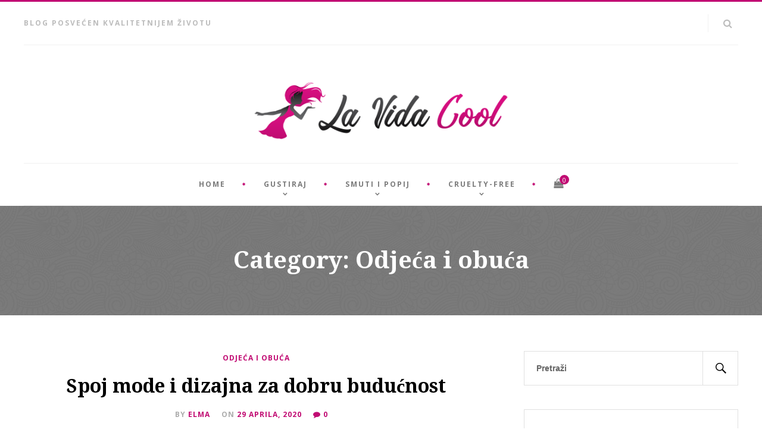

--- FILE ---
content_type: text/html; charset=UTF-8
request_url: https://lavida.cool/category/odjeca-i-obuca/
body_size: 10065
content:
<!DOCTYPE html>

<html class="no-js" lang="bs-BA">

	<head profile="http://gmpg.org/xfn/11">
		
		<meta http-equiv="Content-Type" content="text/html; charset=UTF-8" />
		<meta name="viewport" content="width=device-width, initial-scale=1.0, maximum-scale=1.0, user-scalable=no" > 

				 
		<title>Odjeća i obuća &#8211; La Vida Cool</title>
<meta name='robots' content='max-image-preview:large' />
<script>document.documentElement.className = document.documentElement.className.replace("no-js","js");</script>
<link rel='dns-prefetch' href='//fonts.googleapis.com' />
<link rel="alternate" type="application/rss+xml" title="La Vida Cool &raquo; novosti" href="https://lavida.cool/feed/" />
<link rel="alternate" type="application/rss+xml" title="La Vida Cool &raquo; Odjeća i obuća  novosti o kategoriji" href="https://lavida.cool/category/odjeca-i-obuca/feed/" />
<script type="text/javascript">
window._wpemojiSettings = {"baseUrl":"https:\/\/s.w.org\/images\/core\/emoji\/14.0.0\/72x72\/","ext":".png","svgUrl":"https:\/\/s.w.org\/images\/core\/emoji\/14.0.0\/svg\/","svgExt":".svg","source":{"concatemoji":"https:\/\/lavida.cool\/wp-includes\/js\/wp-emoji-release.min.js?ver=6.1.9"}};
/*! This file is auto-generated */
!function(e,a,t){var n,r,o,i=a.createElement("canvas"),p=i.getContext&&i.getContext("2d");function s(e,t){var a=String.fromCharCode,e=(p.clearRect(0,0,i.width,i.height),p.fillText(a.apply(this,e),0,0),i.toDataURL());return p.clearRect(0,0,i.width,i.height),p.fillText(a.apply(this,t),0,0),e===i.toDataURL()}function c(e){var t=a.createElement("script");t.src=e,t.defer=t.type="text/javascript",a.getElementsByTagName("head")[0].appendChild(t)}for(o=Array("flag","emoji"),t.supports={everything:!0,everythingExceptFlag:!0},r=0;r<o.length;r++)t.supports[o[r]]=function(e){if(p&&p.fillText)switch(p.textBaseline="top",p.font="600 32px Arial",e){case"flag":return s([127987,65039,8205,9895,65039],[127987,65039,8203,9895,65039])?!1:!s([55356,56826,55356,56819],[55356,56826,8203,55356,56819])&&!s([55356,57332,56128,56423,56128,56418,56128,56421,56128,56430,56128,56423,56128,56447],[55356,57332,8203,56128,56423,8203,56128,56418,8203,56128,56421,8203,56128,56430,8203,56128,56423,8203,56128,56447]);case"emoji":return!s([129777,127995,8205,129778,127999],[129777,127995,8203,129778,127999])}return!1}(o[r]),t.supports.everything=t.supports.everything&&t.supports[o[r]],"flag"!==o[r]&&(t.supports.everythingExceptFlag=t.supports.everythingExceptFlag&&t.supports[o[r]]);t.supports.everythingExceptFlag=t.supports.everythingExceptFlag&&!t.supports.flag,t.DOMReady=!1,t.readyCallback=function(){t.DOMReady=!0},t.supports.everything||(n=function(){t.readyCallback()},a.addEventListener?(a.addEventListener("DOMContentLoaded",n,!1),e.addEventListener("load",n,!1)):(e.attachEvent("onload",n),a.attachEvent("onreadystatechange",function(){"complete"===a.readyState&&t.readyCallback()})),(e=t.source||{}).concatemoji?c(e.concatemoji):e.wpemoji&&e.twemoji&&(c(e.twemoji),c(e.wpemoji)))}(window,document,window._wpemojiSettings);
</script>
<style type="text/css">
img.wp-smiley,
img.emoji {
	display: inline !important;
	border: none !important;
	box-shadow: none !important;
	height: 1em !important;
	width: 1em !important;
	margin: 0 0.07em !important;
	vertical-align: -0.1em !important;
	background: none !important;
	padding: 0 !important;
}
</style>
	<link rel='stylesheet' id='wp-block-library-css' href='https://lavida.cool/wp-includes/css/dist/block-library/style.min.css?ver=6.1.9' type='text/css' media='all' />
<link rel='stylesheet' id='wc-blocks-vendors-style-css' href='https://lavida.cool/wp-content/plugins/woocommerce/packages/woocommerce-blocks/build/wc-blocks-vendors-style.css?ver=8.7.5' type='text/css' media='all' />
<link rel='stylesheet' id='wc-blocks-style-css' href='https://lavida.cool/wp-content/plugins/woocommerce/packages/woocommerce-blocks/build/wc-blocks-style.css?ver=8.7.5' type='text/css' media='all' />
<link rel='stylesheet' id='classic-theme-styles-css' href='https://lavida.cool/wp-includes/css/classic-themes.min.css?ver=1' type='text/css' media='all' />
<style id='global-styles-inline-css' type='text/css'>
body{--wp--preset--color--black: #000000;--wp--preset--color--cyan-bluish-gray: #abb8c3;--wp--preset--color--white: #ffffff;--wp--preset--color--pale-pink: #f78da7;--wp--preset--color--vivid-red: #cf2e2e;--wp--preset--color--luminous-vivid-orange: #ff6900;--wp--preset--color--luminous-vivid-amber: #fcb900;--wp--preset--color--light-green-cyan: #7bdcb5;--wp--preset--color--vivid-green-cyan: #00d084;--wp--preset--color--pale-cyan-blue: #8ed1fc;--wp--preset--color--vivid-cyan-blue: #0693e3;--wp--preset--color--vivid-purple: #9b51e0;--wp--preset--gradient--vivid-cyan-blue-to-vivid-purple: linear-gradient(135deg,rgba(6,147,227,1) 0%,rgb(155,81,224) 100%);--wp--preset--gradient--light-green-cyan-to-vivid-green-cyan: linear-gradient(135deg,rgb(122,220,180) 0%,rgb(0,208,130) 100%);--wp--preset--gradient--luminous-vivid-amber-to-luminous-vivid-orange: linear-gradient(135deg,rgba(252,185,0,1) 0%,rgba(255,105,0,1) 100%);--wp--preset--gradient--luminous-vivid-orange-to-vivid-red: linear-gradient(135deg,rgba(255,105,0,1) 0%,rgb(207,46,46) 100%);--wp--preset--gradient--very-light-gray-to-cyan-bluish-gray: linear-gradient(135deg,rgb(238,238,238) 0%,rgb(169,184,195) 100%);--wp--preset--gradient--cool-to-warm-spectrum: linear-gradient(135deg,rgb(74,234,220) 0%,rgb(151,120,209) 20%,rgb(207,42,186) 40%,rgb(238,44,130) 60%,rgb(251,105,98) 80%,rgb(254,248,76) 100%);--wp--preset--gradient--blush-light-purple: linear-gradient(135deg,rgb(255,206,236) 0%,rgb(152,150,240) 100%);--wp--preset--gradient--blush-bordeaux: linear-gradient(135deg,rgb(254,205,165) 0%,rgb(254,45,45) 50%,rgb(107,0,62) 100%);--wp--preset--gradient--luminous-dusk: linear-gradient(135deg,rgb(255,203,112) 0%,rgb(199,81,192) 50%,rgb(65,88,208) 100%);--wp--preset--gradient--pale-ocean: linear-gradient(135deg,rgb(255,245,203) 0%,rgb(182,227,212) 50%,rgb(51,167,181) 100%);--wp--preset--gradient--electric-grass: linear-gradient(135deg,rgb(202,248,128) 0%,rgb(113,206,126) 100%);--wp--preset--gradient--midnight: linear-gradient(135deg,rgb(2,3,129) 0%,rgb(40,116,252) 100%);--wp--preset--duotone--dark-grayscale: url('#wp-duotone-dark-grayscale');--wp--preset--duotone--grayscale: url('#wp-duotone-grayscale');--wp--preset--duotone--purple-yellow: url('#wp-duotone-purple-yellow');--wp--preset--duotone--blue-red: url('#wp-duotone-blue-red');--wp--preset--duotone--midnight: url('#wp-duotone-midnight');--wp--preset--duotone--magenta-yellow: url('#wp-duotone-magenta-yellow');--wp--preset--duotone--purple-green: url('#wp-duotone-purple-green');--wp--preset--duotone--blue-orange: url('#wp-duotone-blue-orange');--wp--preset--font-size--small: 13px;--wp--preset--font-size--medium: 20px;--wp--preset--font-size--large: 36px;--wp--preset--font-size--x-large: 42px;--wp--preset--spacing--20: 0.44rem;--wp--preset--spacing--30: 0.67rem;--wp--preset--spacing--40: 1rem;--wp--preset--spacing--50: 1.5rem;--wp--preset--spacing--60: 2.25rem;--wp--preset--spacing--70: 3.38rem;--wp--preset--spacing--80: 5.06rem;}:where(.is-layout-flex){gap: 0.5em;}body .is-layout-flow > .alignleft{float: left;margin-inline-start: 0;margin-inline-end: 2em;}body .is-layout-flow > .alignright{float: right;margin-inline-start: 2em;margin-inline-end: 0;}body .is-layout-flow > .aligncenter{margin-left: auto !important;margin-right: auto !important;}body .is-layout-constrained > .alignleft{float: left;margin-inline-start: 0;margin-inline-end: 2em;}body .is-layout-constrained > .alignright{float: right;margin-inline-start: 2em;margin-inline-end: 0;}body .is-layout-constrained > .aligncenter{margin-left: auto !important;margin-right: auto !important;}body .is-layout-constrained > :where(:not(.alignleft):not(.alignright):not(.alignfull)){max-width: var(--wp--style--global--content-size);margin-left: auto !important;margin-right: auto !important;}body .is-layout-constrained > .alignwide{max-width: var(--wp--style--global--wide-size);}body .is-layout-flex{display: flex;}body .is-layout-flex{flex-wrap: wrap;align-items: center;}body .is-layout-flex > *{margin: 0;}:where(.wp-block-columns.is-layout-flex){gap: 2em;}.has-black-color{color: var(--wp--preset--color--black) !important;}.has-cyan-bluish-gray-color{color: var(--wp--preset--color--cyan-bluish-gray) !important;}.has-white-color{color: var(--wp--preset--color--white) !important;}.has-pale-pink-color{color: var(--wp--preset--color--pale-pink) !important;}.has-vivid-red-color{color: var(--wp--preset--color--vivid-red) !important;}.has-luminous-vivid-orange-color{color: var(--wp--preset--color--luminous-vivid-orange) !important;}.has-luminous-vivid-amber-color{color: var(--wp--preset--color--luminous-vivid-amber) !important;}.has-light-green-cyan-color{color: var(--wp--preset--color--light-green-cyan) !important;}.has-vivid-green-cyan-color{color: var(--wp--preset--color--vivid-green-cyan) !important;}.has-pale-cyan-blue-color{color: var(--wp--preset--color--pale-cyan-blue) !important;}.has-vivid-cyan-blue-color{color: var(--wp--preset--color--vivid-cyan-blue) !important;}.has-vivid-purple-color{color: var(--wp--preset--color--vivid-purple) !important;}.has-black-background-color{background-color: var(--wp--preset--color--black) !important;}.has-cyan-bluish-gray-background-color{background-color: var(--wp--preset--color--cyan-bluish-gray) !important;}.has-white-background-color{background-color: var(--wp--preset--color--white) !important;}.has-pale-pink-background-color{background-color: var(--wp--preset--color--pale-pink) !important;}.has-vivid-red-background-color{background-color: var(--wp--preset--color--vivid-red) !important;}.has-luminous-vivid-orange-background-color{background-color: var(--wp--preset--color--luminous-vivid-orange) !important;}.has-luminous-vivid-amber-background-color{background-color: var(--wp--preset--color--luminous-vivid-amber) !important;}.has-light-green-cyan-background-color{background-color: var(--wp--preset--color--light-green-cyan) !important;}.has-vivid-green-cyan-background-color{background-color: var(--wp--preset--color--vivid-green-cyan) !important;}.has-pale-cyan-blue-background-color{background-color: var(--wp--preset--color--pale-cyan-blue) !important;}.has-vivid-cyan-blue-background-color{background-color: var(--wp--preset--color--vivid-cyan-blue) !important;}.has-vivid-purple-background-color{background-color: var(--wp--preset--color--vivid-purple) !important;}.has-black-border-color{border-color: var(--wp--preset--color--black) !important;}.has-cyan-bluish-gray-border-color{border-color: var(--wp--preset--color--cyan-bluish-gray) !important;}.has-white-border-color{border-color: var(--wp--preset--color--white) !important;}.has-pale-pink-border-color{border-color: var(--wp--preset--color--pale-pink) !important;}.has-vivid-red-border-color{border-color: var(--wp--preset--color--vivid-red) !important;}.has-luminous-vivid-orange-border-color{border-color: var(--wp--preset--color--luminous-vivid-orange) !important;}.has-luminous-vivid-amber-border-color{border-color: var(--wp--preset--color--luminous-vivid-amber) !important;}.has-light-green-cyan-border-color{border-color: var(--wp--preset--color--light-green-cyan) !important;}.has-vivid-green-cyan-border-color{border-color: var(--wp--preset--color--vivid-green-cyan) !important;}.has-pale-cyan-blue-border-color{border-color: var(--wp--preset--color--pale-cyan-blue) !important;}.has-vivid-cyan-blue-border-color{border-color: var(--wp--preset--color--vivid-cyan-blue) !important;}.has-vivid-purple-border-color{border-color: var(--wp--preset--color--vivid-purple) !important;}.has-vivid-cyan-blue-to-vivid-purple-gradient-background{background: var(--wp--preset--gradient--vivid-cyan-blue-to-vivid-purple) !important;}.has-light-green-cyan-to-vivid-green-cyan-gradient-background{background: var(--wp--preset--gradient--light-green-cyan-to-vivid-green-cyan) !important;}.has-luminous-vivid-amber-to-luminous-vivid-orange-gradient-background{background: var(--wp--preset--gradient--luminous-vivid-amber-to-luminous-vivid-orange) !important;}.has-luminous-vivid-orange-to-vivid-red-gradient-background{background: var(--wp--preset--gradient--luminous-vivid-orange-to-vivid-red) !important;}.has-very-light-gray-to-cyan-bluish-gray-gradient-background{background: var(--wp--preset--gradient--very-light-gray-to-cyan-bluish-gray) !important;}.has-cool-to-warm-spectrum-gradient-background{background: var(--wp--preset--gradient--cool-to-warm-spectrum) !important;}.has-blush-light-purple-gradient-background{background: var(--wp--preset--gradient--blush-light-purple) !important;}.has-blush-bordeaux-gradient-background{background: var(--wp--preset--gradient--blush-bordeaux) !important;}.has-luminous-dusk-gradient-background{background: var(--wp--preset--gradient--luminous-dusk) !important;}.has-pale-ocean-gradient-background{background: var(--wp--preset--gradient--pale-ocean) !important;}.has-electric-grass-gradient-background{background: var(--wp--preset--gradient--electric-grass) !important;}.has-midnight-gradient-background{background: var(--wp--preset--gradient--midnight) !important;}.has-small-font-size{font-size: var(--wp--preset--font-size--small) !important;}.has-medium-font-size{font-size: var(--wp--preset--font-size--medium) !important;}.has-large-font-size{font-size: var(--wp--preset--font-size--large) !important;}.has-x-large-font-size{font-size: var(--wp--preset--font-size--x-large) !important;}
.wp-block-navigation a:where(:not(.wp-element-button)){color: inherit;}
:where(.wp-block-columns.is-layout-flex){gap: 2em;}
.wp-block-pullquote{font-size: 1.5em;line-height: 1.6;}
</style>
<link rel='stylesheet' id='contact-form-7-css' href='https://lavida.cool/wp-content/plugins/contact-form-7/includes/css/styles.css?ver=5.6.4' type='text/css' media='all' />
<link rel='stylesheet' id='woocommerce-layout-css' href='https://lavida.cool/wp-content/plugins/woocommerce/assets/css/woocommerce-layout.css?ver=7.1.0' type='text/css' media='all' />
<link rel='stylesheet' id='woocommerce-smallscreen-css' href='https://lavida.cool/wp-content/plugins/woocommerce/assets/css/woocommerce-smallscreen.css?ver=7.1.0' type='text/css' media='only screen and (max-width: 768px)' />
<link rel='stylesheet' id='woocommerce-general-css' href='https://lavida.cool/wp-content/plugins/woocommerce/assets/css/woocommerce.css?ver=7.1.0' type='text/css' media='all' />
<style id='woocommerce-inline-inline-css' type='text/css'>
.woocommerce form .form-row .required { visibility: visible; }
</style>
<link rel='stylesheet' id='puravida_genericons-css' href='https://lavida.cool/wp-content/themes/puravida/genericons/genericons.css?ver=6.1.9' type='text/css' media='all' />
<link rel='stylesheet' id='puravida_style-css' href='https://lavida.cool/wp-content/themes/puravida/style.css?ver=6.1.9' type='text/css' media='all' />
<link rel='stylesheet' id='bootstrap-css' href='https://lavida.cool/wp-content/themes/puravida/css/bootstrap.min.css?ver=6.1.9' type='text/css' media='all' />
<link rel='stylesheet' id='owl-carousel-css' href='https://lavida.cool/wp-content/themes/puravida/css/owl.carousel.css?ver=6.1.9' type='text/css' media='all' />
<link rel='stylesheet' id='owl-theme-css' href='https://lavida.cool/wp-content/themes/puravida/css/owl.theme.default.min.css?ver=1' type='text/css' media='all' />
<link rel='stylesheet' id='main-style-css' href='https://lavida.cool/wp-content/themes/puravida/css/style.css?ver=6.1.9' type='text/css' media='all' />
<link rel='stylesheet' id='font-awesome-css' href='https://lavida.cool/wp-content/plugins/js_composer/assets/lib/bower/font-awesome/css/font-awesome.min.css?ver=5.4.5' type='text/css' media='all' />
<link rel='stylesheet' id='flexslider-css' href='https://lavida.cool/wp-content/plugins/js_composer/assets/lib/bower/flexslider/flexslider.min.css?ver=5.4.5' type='text/css' media='all' />
<link rel='stylesheet' id='lightbox-style-css' href='https://lavida.cool/wp-content/themes/puravida/css/lightbox.css?ver=2016-07-18' type='text/css' media='all' />
<link rel='stylesheet' id='puravida-custom-style-css' href='https://lavida.cool/wp-content/themes/puravida/css/custom-styles.css?ver=6.1.9' type='text/css' media='all' />
<link rel='stylesheet' id='puravida-google-fonts-css' href='https://fonts.googleapis.com/css?family=Open+Sans%3A400%2C400i%2C700%2C700i%7CDroid+Serif%3A400%2C400i%2C700%2C700i&#038;subset=latin%2Clatin-ext&#038;ver=1.0.0' type='text/css' media='all' />
<link rel='stylesheet' id='custom-style-css' href='https://lavida.cool/wp-content/themes/puravida/css/custom-styles.css?ver=6.1.9' type='text/css' media='all' />
<style id='custom-style-inline-css' type='text/css'>

            body.puravida-width-boxed {
                background: url(https://lavida.cool/wp-content/themes/puravida/images/patterns/symphony.png);
            }
        

                body a,
                .header-top-menu .top-menu li.top-menu-blog-description .fa,
                .header-top-menu .top-menu li a:hover,
                .blog-title a:hover,
                .menu-style-version1 .main-menu > li > a::before,
                .menu-style-version4 .main-menu > li > a::before,
                .main-menu li:hover > a,
                .main-menu ul.sub-menu a:hover,
                .main-menu ul.children a:hover,
                .mini-cart-content ul.product_list_widget li a:hover,
                .mini-cart-content ul.product_list_widget li:hover > a,
                .post-meta a,
                .puravida-search-card-image .puravida-search-card-link:hover,
                .puravida-search-card-body h2 a:hover,
                .puravida-search-card-body-meta a:hover,
                #puravida-hero-slider .flex-direction-nav a:hover,
                .puravida-search-card-body .entry-title a:hover,
                .post-tags a:hover,
                .tagcloud a:hover,
                .post-navigation h4 a:hover,
                .post-content blockquote p,
                .post-content blockquote:after,
                .show-discussion-container span,
                .comments-title-link a,
                .comment-header h4 a:hover,
                .pingbacklist a:hover,
                .comments-nav a:hover,
                .comment-respond form label span,
                .wrapper .search-button:hover .genericon,
                .footer .search-button:hover .genericon,
                .archive-navigation a:hover,
                .widget_archive li a:hover,
                .widget_categories li a:hover,
                .widget_meta li a:hover,
                .widget_nav_menu li a:hover,
                .widget_pages li a:hover,
                #wp-calendar thead th,
                #wp-calendar tfoot a:hover,
                .footer-container .footer-menu li.current_page_item > a,
                .footer-container .footer-menu li.current-menu-item > a,
                .footer .widget-title,
                .small-post-blog-image-bg-main .post-title a:hover,
                .credits .sep,
                .credits p a:hover,
                .woocommerce ul.products li.product .price,
                .woocommerce-error:before, 
                .woocommerce-info:before, 
                .woocommerce-message:before,
                .search-toggle.active,
                .mobile-search .search-button:hover,
                .btn-puravida,
                .puravida-button-container.puravida-button-style-default_outline a.btn-puravida:hover,
                .puravida-button-container.puravida-button-style-outline_light a.btn-puravida:hover { 
                    color: #c10c73;
                }

                .top-menu-icons:hover,
                .footer .widget ul li a:hover {
                    color: #c10c73 !important;
                }

                .main-wrapper,
                #puravida-hero-slider,
                .hero-post-container:before,
                .main-menu li:hover > a::after,
                .main-menu ul .menu-item-has-children:hover::after,
                .main-menu ul .page_item_has_children:hover::after,
                .pingbacks-title,
                .footer-social svg:hover,
                .woocommerce-error, 
                .woocommerce-info, 
                .woocommerce-message,
                .footer .tagcloud a:hover:before,
                .credits p a:hover,
                .video-play-icon:hover,
                .puravida-button-container.puravida-button-style-default_outline a.btn-puravida:hover,
                .puravida-button-container.puravida-button-style-outline_light a.btn-puravida:hover,
                .puravida-price-box.featured-puravida-price-box { 
                    border-color: #c10c73;
                }

                .header-wrapper.navbar-fixed {
                    border-top-color: #c10c73;
                }

                input[type='text']:focus, 
                input[type='password']:focus, 
                input[type='date']:focus, 
                input[type='datetime']:focus, 
                input[type='email']:focus, 
                input[type='number']:focus, 
                input[type='search']:focus, 
                input[type='tel']:focus, 
                input[type='time']:focus, 
                input[type='url']:focus, 
                textarea:focus,
                .wrapper .search-field:focus,
                .footer .search-field:focus { 
                    border-color: #c10c73 !important;
                }

                .bg-red,
                .view-all-from-category,
                .main-menu ul.sub-menu li,
                .main-menu ul.children li,
                .mini-cart-content p.buttons a,
                .top-menu-icons span.count-wishlist, .top-menu-icons span.count-cart,
                .icon-mobile-menu span.icon-wrap:before,
                .icon-mobile-menu span.icon-wrap:after,
                .sticky-post,
                .puravida-categories-post a,
                .puravida-categories-post span,
                .post-content .page-links a:hover,
                #attached-images-post-gallery li a,
                .post-content input[type='submit']:hover,
                .post-content input[type='reset']:hover,
                .post-content input[type='button']:hover,
                .bypostauthor .comment-author-icon,
                .comment-respond input[type='submit']:hover,
                .cd-top,
                .cd-top:hover,
                #infinite-handle span:hover,
                .widget_puravida_social_links input.wpcf7-submit,
                .footer-container .footer-menu a:after,
                .woocommerce span.onsale,
                .woocommerce #respond input#submit.alt, 
                .woocommerce a.button.alt, 
                .woocommerce button.button.alt, 
                .woocommerce input.button.alt,
                .woocommerce .widget_price_filter .ui-slider .ui-slider-handle,
                .woocommerce .widget_price_filter .ui-slider .ui-slider-range,
                .nav-toggle.active .bar,
                .footer .tagcloud a:hover,
                .btn-puravida:hover,
                .puravida-button-container.puravida-button-style-light a.btn-puravida:hover,
                .puravida-progress-bar-progress,
                .puravida-icon-box-centered-alt .puravida-icon-box-icon i,
                .puravida-notification-box {
                    background-color: #c10c73; 
                }

                .puravida-search-card-image .flex-control-paging li a.flex-active,
                .puravida-search-card-image .flex-control-paging li a:hover {
                    background-color: #c10c73 !important;
                }

                .footer-social svg:hover path {
                    fill: #c10c73;
                }

                

                body a:hover,
                .owl-posts-five .owl-controls .owl-nav .owl-prev:hover,
                .owl-posts-six .owl-controls .owl-nav .owl-prev:hover,
                .owl-posts-five .owl-controls .owl-nav .owl-next:hover,
                .owl-posts-six .owl-controls .owl-nav .owl-next:hover,
                .owl-posts-five .owl-controls .owl-nav .owl-next:hover:before,
                .owl-posts-five .owl-controls .owl-nav .owl-prev:hover:before,
                .owl-posts-six .owl-controls .owl-nav .owl-next:hover:before,
                .owl-posts-six .owl-controls .owl-nav .owl-prev:hover:before,
                #owl-main-wrapper .owl-carousel .owl-controls .owl-nav .owl-prev:hover,
                #owl-main-wrapper .owl-carousel .owl-controls .owl-nav .owl-next:hover,
                #owl-main-wrapper .owl-carousel .owl-controls .owl-nav .owl-next:hover:before,
                #owl-main-wrapper .owl-carousel .owl-controls .owl-nav .owl-prev:hover:before,
                .puravida-post-preview-title a:hover,
                .show-discussion-container span:hover,
                .woocommerce-MyAccount-navigation ul li.is-active a { 
                    color: #c10c73;
                }

                .view-all-from-category:hover,
                .view-all-from-category:active,
                .view-all-from-category:focus,
                .mini-cart-content p.buttons a:hover,
                .widget_puravida_social_links input.wpcf7-submit:hover {
                    background-color: #c10c73;
                }

                
</style>
<script type='text/javascript' src='https://lavida.cool/wp-includes/js/jquery/jquery.min.js?ver=3.6.1' id='jquery-core-js'></script>
<script type='text/javascript' src='https://lavida.cool/wp-includes/js/jquery/jquery-migrate.min.js?ver=3.3.2' id='jquery-migrate-js'></script>
<script type='text/javascript' src='https://lavida.cool/wp-content/plugins/woocommerce/assets/js/jquery-blockui/jquery.blockUI.min.js?ver=2.7.0-wc.7.1.0' id='jquery-blockui-js'></script>
<script type='text/javascript' id='wc-add-to-cart-js-extra'>
/* <![CDATA[ */
var wc_add_to_cart_params = {"ajax_url":"\/wp-admin\/admin-ajax.php","wc_ajax_url":"\/?wc-ajax=%%endpoint%%","i18n_view_cart":"Vidi korpu","cart_url":"https:\/\/lavida.cool","is_cart":"","cart_redirect_after_add":"no"};
/* ]]> */
</script>
<script type='text/javascript' src='https://lavida.cool/wp-content/plugins/woocommerce/assets/js/frontend/add-to-cart.min.js?ver=7.1.0' id='wc-add-to-cart-js'></script>
<script type='text/javascript' src='https://lavida.cool/wp-content/plugins/js_composer/assets/js/vendors/woocommerce-add-to-cart.js?ver=5.4.5' id='vc_woocommerce-add-to-cart-js-js'></script>
<link rel="https://api.w.org/" href="https://lavida.cool/wp-json/" /><link rel="alternate" type="application/json" href="https://lavida.cool/wp-json/wp/v2/categories/222" /><link rel="EditURI" type="application/rsd+xml" title="RSD" href="https://lavida.cool/xmlrpc.php?rsd" />
<link rel="wlwmanifest" type="application/wlwmanifest+xml" href="https://lavida.cool/wp-includes/wlwmanifest.xml" />
<meta name="generator" content="WordPress 6.1.9" />
<meta name="generator" content="WooCommerce 7.1.0" />
	<noscript><style>.woocommerce-product-gallery{ opacity: 1 !important; }</style></noscript>
	<meta name="generator" content="Powered by WPBakery Page Builder - drag and drop page builder for WordPress."/>
<!--[if lte IE 9]><link rel="stylesheet" type="text/css" href="https://lavida.cool/wp-content/plugins/js_composer/assets/css/vc_lte_ie9.min.css" media="screen"><![endif]--><link rel="icon" href="https://lavida.cool/wp-content/uploads/2018/06/cropped-LaVidaCool_favicon-32x32.png" sizes="32x32" />
<link rel="icon" href="https://lavida.cool/wp-content/uploads/2018/06/cropped-LaVidaCool_favicon-192x192.png" sizes="192x192" />
<link rel="apple-touch-icon" href="https://lavida.cool/wp-content/uploads/2018/06/cropped-LaVidaCool_favicon-180x180.png" />
<meta name="msapplication-TileImage" content="https://lavida.cool/wp-content/uploads/2018/06/cropped-LaVidaCool_favicon-270x270.png" />
		<style type="text/css" id="wp-custom-css">
			@media (max-width: 500px){
    .header-top-menu, .menu-wrapper {
        margin-top: 67px !important;
    }
}		</style>
		<noscript><style type="text/css"> .wpb_animate_when_almost_visible { opacity: 1; }</style></noscript>	
	</head>
	
	<body class="archive category category-odjeca-i-obuca category-222 theme-puravida woocommerce-no-js  header-version-body-class-version1  puravida-width-fullwidth  puravida-fixed-navbar-show wpb-js-composer js-comp-ver-5.4.5 vc_responsive">

		<div id="big-search-holder" class="modal-container search-modal">
			<div class="modal-content">
				<div class="pos-vertical-center clearfix">
					<div class="text-center">
						<form class="search-form" method="get" id="searchform" action="https://lavida.cool/">
							<div class="input-with-icon">
								<i class="fa fa-search" aria-hidden="true"></i>
								<input type="text" id="big-search-box" name="s" placeholder="Type here and hit enter">
							</div>
						</form>
					</div>
				</div>
				<div class="close-big-search-holder"></div>
			</div><!--end of modal-content-->
		</div>
		
		<div class="header-wrapper puravida-header-version1">
		
			<div class="header">

				<div class="puravida-menu-wrapper">
					<a href="#puravida-side-menu" class="puravida-trigger icon-mobile-menu puravida-mobile-menu">
						<span class="icon-wrap puravida-middle-line"></span>
						<span class="icon-wrap puravida-top-line"></span>
						<span class="icon-wrap puravida-bottom-line"></span>
					</a>
				</div>

								
									
					<div id="main-logo">
				        <a class="blog-logo" href='https://lavida.cool/' title='La Vida Cool &mdash; Blog posvećen kvalitetnijem životu' rel='home'>
				        	<img src='https://lavida.cool/wp-content/uploads/2018/06/LaVidaCool_logo.png' alt='La Vida Cool'>				        </a>
			        </div>
			
				
				<div id="menu-search-button" class="menu-item">
					<a href="#" class="external"><i class="fa fa-search" aria-hidden="true"></i></a>
				</div>

				<ul class="puravida-header-social-links">
					
					
					
					
					
					
										
					
				</ul>

				<ul class="main-menu">
				
					<li id="menu-item-2268" class="menu-item menu-item-type-post_type menu-item-object-page menu-item-home menu-item-2268"><a href="https://lavida.cool/">Home</a></li>
<li id="menu-item-2153" class="menu-item menu-item-type-custom menu-item-object-custom menu-item-has-children menu-item-2153"><a href="#">GUSTIRAJ</a>
<ul class="sub-menu">
	<li id="menu-item-2276" class="menu-item menu-item-type-taxonomy menu-item-object-category menu-item-2276"><a href="https://lavida.cool/category/u-mojoj-kuhinji/">U mojoj kuhinji</a></li>
	<li id="menu-item-2277" class="menu-item menu-item-type-taxonomy menu-item-object-category menu-item-2277"><a href="https://lavida.cool/category/zacinjeni-svijet/">Začinjeni svijet</a></li>
	<li id="menu-item-2278" class="menu-item menu-item-type-taxonomy menu-item-object-category menu-item-2278"><a href="https://lavida.cool/category/preporucujem/">Preporučujem</a></li>
</ul>
</li>
<li id="menu-item-2169" class="menu-item menu-item-type-custom menu-item-object-custom menu-item-has-children menu-item-2169"><a href="#">SMUTI I POPIJ</a>
<ul class="sub-menu">
	<li id="menu-item-2279" class="menu-item menu-item-type-taxonomy menu-item-object-category menu-item-2279"><a href="https://lavida.cool/category/smoothie/">Smoothie</a></li>
	<li id="menu-item-2281" class="menu-item menu-item-type-taxonomy menu-item-object-category menu-item-2281"><a href="https://lavida.cool/category/sokovi/">Sokovi</a></li>
</ul>
</li>
<li id="menu-item-2224" class="menu-item menu-item-type-custom menu-item-object-custom current-menu-ancestor current-menu-parent menu-item-has-children menu-item-2224"><a href="#">CRUELTY-FREE</a>
<ul class="sub-menu">
	<li id="menu-item-2285" class="menu-item menu-item-type-taxonomy menu-item-object-category menu-item-2285"><a href="https://lavida.cool/category/kozmetika/">Kozmetika &amp; Higijena</a></li>
	<li id="menu-item-2286" class="menu-item menu-item-type-taxonomy menu-item-object-category current-menu-item menu-item-2286"><a href="https://lavida.cool/category/odjeca-i-obuca/" aria-current="page">Odjeća i obuća</a></li>
</ul>
</li>

					
					
					<li>
						<div class="top-menu-icons mini-cart-button">

							<span class="top-menu-icon-cart last-icon"><i class="fa fa-shopping-bag" aria-hidden="true"></i></span>
							<span class="count-cart">0</span>
							
							<div class="mini-cart-content">
								<div class="cart-dropdown">
									

	<p class="woocommerce-mini-cart__empty-message">Nema proizvoda u korpi</p>


								</div>
							</div>

						</div>
					</li>

										
				</ul>
							
				<div class="clear"></div>
						
			</div> <!-- /header -->
		
		</div> <!-- /header-wrapper -->

		<div class="main-wrapper">

			<div class="header-wrapper-floating menu-style-version1">

				<div class="section-inner">

					<div class="header-top-menu">

						<ul class="top-menu">
					
							<li class="top-menu-blog-description">Blog posvećen kvalitetnijem životu</li>
							
						</ul>

						<div id="menu-search-button" class="menu-item">
							<a href="#" class="external"><i class="fa fa-search" aria-hidden="true"></i></a>
						</div>

						<ul class="puravida-header-social-links">
							
							
							
							
							
							
														
							
						</ul>

					</div>

					<div class="menu-wrapper">

						<div class="puravida-menu-wrapper">
							<a href="#puravida-side-menu" class="puravida-trigger icon-mobile-menu puravida-mobile-menu">
								<span class="icon-wrap puravida-middle-line"></span>
								<span class="icon-wrap puravida-top-line"></span>
								<span class="icon-wrap puravida-bottom-line"></span>
							</a>
						</div>

												
													
							<div id="main-logo">
						        <a class="blog-logo" href='https://lavida.cool/' title='La Vida Cool' rel='home'>
						        	<img src='https://lavida.cool/wp-content/uploads/2018/06/LaVidaCool_logo.png' alt='La Vida Cool'>						        </a>
					        </div>
					
						
						<ul class="main-menu">
					
							<li class="menu-item menu-item-type-post_type menu-item-object-page menu-item-home menu-item-2268"><a href="https://lavida.cool/">Home</a></li>
<li class="menu-item menu-item-type-custom menu-item-object-custom menu-item-has-children menu-item-2153"><a href="#">GUSTIRAJ</a>
<ul class="sub-menu">
	<li class="menu-item menu-item-type-taxonomy menu-item-object-category menu-item-2276"><a href="https://lavida.cool/category/u-mojoj-kuhinji/">U mojoj kuhinji</a></li>
	<li class="menu-item menu-item-type-taxonomy menu-item-object-category menu-item-2277"><a href="https://lavida.cool/category/zacinjeni-svijet/">Začinjeni svijet</a></li>
	<li class="menu-item menu-item-type-taxonomy menu-item-object-category menu-item-2278"><a href="https://lavida.cool/category/preporucujem/">Preporučujem</a></li>
</ul>
</li>
<li class="menu-item menu-item-type-custom menu-item-object-custom menu-item-has-children menu-item-2169"><a href="#">SMUTI I POPIJ</a>
<ul class="sub-menu">
	<li class="menu-item menu-item-type-taxonomy menu-item-object-category menu-item-2279"><a href="https://lavida.cool/category/smoothie/">Smoothie</a></li>
	<li class="menu-item menu-item-type-taxonomy menu-item-object-category menu-item-2281"><a href="https://lavida.cool/category/sokovi/">Sokovi</a></li>
</ul>
</li>
<li class="menu-item menu-item-type-custom menu-item-object-custom current-menu-ancestor current-menu-parent menu-item-has-children menu-item-2224"><a href="#">CRUELTY-FREE</a>
<ul class="sub-menu">
	<li class="menu-item menu-item-type-taxonomy menu-item-object-category menu-item-2285"><a href="https://lavida.cool/category/kozmetika/">Kozmetika &amp; Higijena</a></li>
	<li class="menu-item menu-item-type-taxonomy menu-item-object-category current-menu-item menu-item-2286"><a href="https://lavida.cool/category/odjeca-i-obuca/" aria-current="page">Odjeća i obuća</a></li>
</ul>
</li>

							
							
							<li>
								<div class="top-menu-icons mini-cart-button">

									<span class="top-menu-icon-cart last-icon"><i class="fa fa-shopping-bag" aria-hidden="true"></i></span>
									<span class="count-cart">0</span>
									
									<div class="mini-cart-content">
										<div class="cart-dropdown">
											

	<p class="woocommerce-mini-cart__empty-message">Nema proizvoda u korpi</p>


										</div>
									</div>

								</div>
							</li>

														
						</ul>

					</div>

				</div>

			</div>
<div class="wrapper section">

	<div class="puravida-page-title">
		
		<div class="page-title-wrapper">
						
		    <h1 class="page-title">					Category: Odjeća i obuća				</h1>

		</div>

	</div>
	
	<div class="section-inner">

		<div class="content">
																			                    
			
							
				<div class="posts blogposts-container" id="posts">
						
			    				    	
			    		<!-- post -->
						<div class="post-2565 post type-post status-publish format-standard has-post-thumbnail hentry category-odjeca-i-obuca tag-cipele tag-vegan">

							<div class="puravida-post-preview">

								
																	<div class="post-meta"><p class="post-categories"><a href="https://lavida.cool/category/odjeca-i-obuca/" rel="category tag">Odjeća i obuća</a></p></div>
								
								<div class="puravida-post-preview-content">

									<h3 class="puravida-post-preview-title"><a href="https://lavida.cool/2020/04/29/spoj-mode-i-dizajna-za-dobru-buducnost/">Spoj mode i dizajna za dobru budućnost</a></h3>

									<div class="post-meta post-meta-details">

									    <p class="post-author"><span>By </span><a href="https://lavida.cool/author/elma/" title="Članci od elma" rel="author">elma</a></p>
										<p class="post-date"><span>On </span><a href="https://lavida.cool/2020/04/29/spoj-mode-i-dizajna-za-dobru-buducnost/">29 Aprila, 2020</a></p>
										<p>
											<span class="puravida-post-comments"><a href="https://lavida.cool/2020/04/29/spoj-mode-i-dizajna-za-dobru-buducnost/#respond"><i class="fa fa-comment"></i> 0</a></span>
										</p>
																			    
								    </div>

							   	</div>

								
								
									<div class="puravida-post-preview-image">

										<a href="https://lavida.cool/2020/04/29/spoj-mode-i-dizajna-za-dobru-buducnost/"><img src="https://lavida.cool/wp-content/uploads/2020/04/dogo-naslovna.jpg" alt="Spoj mode i dizajna za dobru budućnost" /></a>

									</div>

								
								<div class="puravida-post-preview-content big-preview-excerpt">

								    <p>Dogo obuća počinje se proizvoditi 2006. godine pojavivši se na tržištu kao brend koji nudi print design na cipelama kreiran s inovativnom tehnikom. Na svoje putovanje Dogo tim krenuo je s cipelama da bi se kasnije otvorili putevi za nastanak drugih proizvoda, između ostalih, torbi. Dogo je 100% veganski brend, koji se zalaže za proizvodnju [&hellip;]</p>

								    <p class="puravida-post-read-more-holder"><a class="puravida-post-read-more" href="https://lavida.cool/2020/04/29/spoj-mode-i-dizajna-za-dobru-buducnost/"><span class="read-more-text">Više</span><span class="read-more-after-arrow">&rarr;</span><span class="read-more-after-arrow-hover">&rarr;</span></a></p>

								</div>

							</div>

						</div>
						<!-- /post -->
			    			        		            
			        			    	
			    		<!-- post -->
						<div class="post-2559 post type-post status-publish format-standard has-post-thumbnail hentry category-odjeca-i-obuca tag-crueltyfree tag-vegan">

							<div class="puravida-post-preview">

								
																	<div class="post-meta"><p class="post-categories"><a href="https://lavida.cool/category/odjeca-i-obuca/" rel="category tag">Odjeća i obuća</a></p></div>
								
								<div class="puravida-post-preview-content">

									<h3 class="puravida-post-preview-title"><a href="https://lavida.cool/2020/04/29/kultne-zele-cipele/">Kultne žele cipele</a></h3>

									<div class="post-meta post-meta-details">

									    <p class="post-author"><span>By </span><a href="https://lavida.cool/author/elma/" title="Članci od elma" rel="author">elma</a></p>
										<p class="post-date"><span>On </span><a href="https://lavida.cool/2020/04/29/kultne-zele-cipele/">29 Aprila, 2020</a></p>
										<p>
											<span class="puravida-post-comments"><a href="https://lavida.cool/2020/04/29/kultne-zele-cipele/#respond"><i class="fa fa-comment"></i> 0</a></span>
										</p>
																			    
								    </div>

							   	</div>

								
								
									<div class="puravida-post-preview-image">

										<a href="https://lavida.cool/2020/04/29/kultne-zele-cipele/"><img src="https://lavida.cool/wp-content/uploads/2020/04/melissa-naslovna.jpg" alt="Kultne žele cipele" /></a>

									</div>

								
								<div class="puravida-post-preview-content big-preview-excerpt">

								    <p>Melissa cipele su napravljene od svog vlastitog materijala – melflexa. To je tip PVC-a koji se može 100% reciklirati, fleksibilan je, otporan i udoban. Melissina obuća ne sadrži komponente animalnog porijekla niti podliježe testiranju na životinjama tokom cijelog proivodnog procesa. The Original Vegan Society registrovala je njene kultne žele cipele kao vegan-friendly. Brend Melissa je [&hellip;]</p>

								    <p class="puravida-post-read-more-holder"><a class="puravida-post-read-more" href="https://lavida.cool/2020/04/29/kultne-zele-cipele/"><span class="read-more-text">Više</span><span class="read-more-after-arrow">&rarr;</span><span class="read-more-after-arrow-hover">&rarr;</span></a></p>

								</div>

							</div>

						</div>
						<!-- /post -->
			    			        		            
			        		        	                    
								
			</div> <!-- /posts -->
			
							
		</div> <!-- /content -->
		
		<div class="blog-sidebar-fixed">
			<div class="sidebar">

	<div class="widget widget_search"><div class="widget-content"><form method="get" class="search-form" id="search-form" action="https://lavida.cool/">
	<input type="search" class="search-field" placeholder="Pretraži" name="s" id="s" /> 
	<button type="submit" class="search-button"><div class="genericon genericon-search"></button>
</form></div><div class="clear"></div></div>
		<div class="widget widget_recent_entries"><div class="widget-content">
		<h3 class="widget-title">Najnoviji članci</h3>
		<ul>
											<li>
					<a href="https://lavida.cool/2024/03/25/hljeb-bez-brasna/">Hljeb bez brašna</a>
									</li>
											<li>
					<a href="https://lavida.cool/2024/03/25/zeljanik/">Zeljanik</a>
									</li>
											<li>
					<a href="https://lavida.cool/2022/05/23/mekinjasti-kolac-s-visnjama/">Mekinjasti kolač s višnjama</a>
									</li>
											<li>
					<a href="https://lavida.cool/2022/05/22/burgeri-od-crnog-graha-i-oraha/">Burgeri od crnog graha i oraha</a>
									</li>
											<li>
					<a href="https://lavida.cool/2022/04/17/veganski-gnocchi/">Veganski gnocchi</a>
									</li>
					</ul>

		</div><div class="clear"></div></div><div class="widget widget_categories"><div class="widget-content"><h3 class="widget-title">Kategorije</h3>
			<ul>
					<li class="cat-item cat-item-223"><a href="https://lavida.cool/category/kozmetika/">Kozmetika &amp; Higijena</a>
</li>
	<li class="cat-item cat-item-222 current-cat"><a aria-current="page" href="https://lavida.cool/category/odjeca-i-obuca/">Odjeća i obuća</a>
</li>
	<li class="cat-item cat-item-215"><a href="https://lavida.cool/category/preporucujem/">Preporučujem</a>
</li>
	<li class="cat-item cat-item-217"><a href="https://lavida.cool/category/smoothie/">Smoothie</a>
</li>
	<li class="cat-item cat-item-218"><a href="https://lavida.cool/category/sokovi/">Sokovi</a>
</li>
	<li class="cat-item cat-item-213"><a href="https://lavida.cool/category/u-mojoj-kuhinji/">U mojoj kuhinji</a>
</li>
	<li class="cat-item cat-item-214"><a href="https://lavida.cool/category/zacinjeni-svijet/">Začinjeni svijet</a>
</li>
			</ul>

			</div><div class="clear"></div></div>
</div>		</div>
		
		<div class="clear"></div>

	</div> <!-- /section-inner -->
	
</div> <!-- /wrapper -->
	              	        
	
	<div class="footer section big-padding">

		<div class="footer-instagram-wrapper">
			
			
		</div>
		
		<div class="section-inner">

			<div class="row">

									
					
					<div class="footer-header"><a href="https://lavida.cool/"><img src='https://lavida.cool/wp-content/uploads/2018/06/LaVidaCool_logo.png' alt=''></a></div>					

					<div class="footer-social">

						 
						
						
																																				
					</div>
					
					<div class="footer-menu"><ul>
										</ul></div>

							
			</div>
			
		</div> <!-- /section-inner -->
		
	</div> <!-- /footer.section -->

	<div class="credits section">
				
		<div class="credits-inner section-inner">

			<p>

			Powered by <a href='https://wordpress.org/'>WordPress</a> <span class='sep'>&amp;</span> Theme by <a href='http://themeforest.net/user/themes-dojo/portfolio?ref=themes-dojo'>puravida</a>
			</p>
		
		</div> <!-- /section-inner -->

	</div> <!-- /credits.section -->

	<div id="puravida-side-menu" class="puravida-side-menu">

		<div class="puravida-side-top">

			<div class="logo-for-panel">
			
								
							
			        <a class="blog-logo" href='https://lavida.cool/' title='La Vida Cool &mdash; Blog posvećen kvalitetnijem životu' rel='home'>
			        	<img src='https://lavida.cool/wp-content/uploads/2018/06/LaVidaCool_logo.png' alt='La Vida Cool'>			        </a>
			
				
			</div>

		</div>

		<div class="puravida-side-inner">

			<ul class="puravida-side-inner-menu">
						
				<li class="menu-item menu-item-type-post_type menu-item-object-page menu-item-home menu-item-2268"><a href="https://lavida.cool/">Home</a></li>
<li class="menu-item menu-item-type-custom menu-item-object-custom menu-item-has-children menu-item-2153"><a href="#">GUSTIRAJ</a>
<ul class="sub-menu">
	<li class="menu-item menu-item-type-taxonomy menu-item-object-category menu-item-2276"><a href="https://lavida.cool/category/u-mojoj-kuhinji/">U mojoj kuhinji</a></li>
	<li class="menu-item menu-item-type-taxonomy menu-item-object-category menu-item-2277"><a href="https://lavida.cool/category/zacinjeni-svijet/">Začinjeni svijet</a></li>
	<li class="menu-item menu-item-type-taxonomy menu-item-object-category menu-item-2278"><a href="https://lavida.cool/category/preporucujem/">Preporučujem</a></li>
</ul>
</li>
<li class="menu-item menu-item-type-custom menu-item-object-custom menu-item-has-children menu-item-2169"><a href="#">SMUTI I POPIJ</a>
<ul class="sub-menu">
	<li class="menu-item menu-item-type-taxonomy menu-item-object-category menu-item-2279"><a href="https://lavida.cool/category/smoothie/">Smoothie</a></li>
	<li class="menu-item menu-item-type-taxonomy menu-item-object-category menu-item-2281"><a href="https://lavida.cool/category/sokovi/">Sokovi</a></li>
</ul>
</li>
<li class="menu-item menu-item-type-custom menu-item-object-custom current-menu-ancestor current-menu-parent menu-item-has-children menu-item-2224"><a href="#">CRUELTY-FREE</a>
<ul class="sub-menu">
	<li class="menu-item menu-item-type-taxonomy menu-item-object-category menu-item-2285"><a href="https://lavida.cool/category/kozmetika/">Kozmetika &amp; Higijena</a></li>
	<li class="menu-item menu-item-type-taxonomy menu-item-object-category current-menu-item menu-item-2286"><a href="https://lavida.cool/category/odjeca-i-obuca/" aria-current="page">Odjeća i obuća</a></li>
</ul>
</li>
				
			</ul>	

		</div>

		<form class="search-form" method="get" id="searchform-sidebar" action="https://lavida.cool/">
			<div class="input-with-icon">
				<i class="fa fa-search" aria-hidden="true"></i>
				<input type="text" id="small-search-box" name="s" placeholder="Type here">
			</div>
		</form>

	</div>		

	<a href="#puravida-side-close" class="puravida-trigger puravida-side-close"></a>
	<a href="#" class="cd-top">Top</a>

	<!-- Style Switcher -->
		<!-- End Style Switcher -->

		<script type="text/javascript">
		(function () {
			var c = document.body.className;
			c = c.replace(/woocommerce-no-js/, 'woocommerce-js');
			document.body.className = c;
		})();
	</script>
	<script type='text/javascript' src='https://lavida.cool/wp-content/plugins/contact-form-7/includes/swv/js/index.js?ver=5.6.4' id='swv-js'></script>
<script type='text/javascript' id='contact-form-7-js-extra'>
/* <![CDATA[ */
var wpcf7 = {"api":{"root":"https:\/\/lavida.cool\/wp-json\/","namespace":"contact-form-7\/v1"}};
/* ]]> */
</script>
<script type='text/javascript' src='https://lavida.cool/wp-content/plugins/contact-form-7/includes/js/index.js?ver=5.6.4' id='contact-form-7-js'></script>
<script type='text/javascript' src='https://lavida.cool/wp-content/plugins/puravida-plugin//sharrre/sharrre-core.js?ver=6.1.9' id='puravida_sharre-core-js'></script>
<script type='text/javascript' id='puravida_sharrre-js-extra'>
/* <![CDATA[ */
var puravidaSharrreSettings = {"url_plugin":"https:\/\/lavida.cool\/wp-content\/plugins\/puravida-plugin\/"};
/* ]]> */
</script>
<script type='text/javascript' src='https://lavida.cool/wp-content/plugins/puravida-plugin//sharrre/sharrre.js?ver=6.1.9' id='puravida_sharrre-js'></script>
<script type='text/javascript' src='https://lavida.cool/wp-content/plugins/woocommerce/assets/js/js-cookie/js.cookie.min.js?ver=2.1.4-wc.7.1.0' id='js-cookie-js'></script>
<script type='text/javascript' id='woocommerce-js-extra'>
/* <![CDATA[ */
var woocommerce_params = {"ajax_url":"\/wp-admin\/admin-ajax.php","wc_ajax_url":"\/?wc-ajax=%%endpoint%%"};
/* ]]> */
</script>
<script type='text/javascript' src='https://lavida.cool/wp-content/plugins/woocommerce/assets/js/frontend/woocommerce.min.js?ver=7.1.0' id='woocommerce-js'></script>
<script type='text/javascript' id='wc-cart-fragments-js-extra'>
/* <![CDATA[ */
var wc_cart_fragments_params = {"ajax_url":"\/wp-admin\/admin-ajax.php","wc_ajax_url":"\/?wc-ajax=%%endpoint%%","cart_hash_key":"wc_cart_hash_3b1a726e2165b32aaf3947f7be156d22","fragment_name":"wc_fragments_3b1a726e2165b32aaf3947f7be156d22","request_timeout":"5000"};
/* ]]> */
</script>
<script type='text/javascript' src='https://lavida.cool/wp-content/plugins/woocommerce/assets/js/frontend/cart-fragments.min.js?ver=7.1.0' id='wc-cart-fragments-js'></script>
<script type='text/javascript' id='puravida_bundle-js-extra'>
/* <![CDATA[ */
var puravidaSettings = {"url_theme":"https:\/\/lavida.cool\/wp-content\/themes\/puravida","fixed_sidebar":"off"};
/* ]]> */
</script>
<script type='text/javascript' src='https://lavida.cool/wp-content/themes/puravida/js/bundle.js?ver=6.1.9' id='puravida_bundle-js'></script>
<script type='text/javascript' src='https://lavida.cool/wp-content/themes/puravida/js/bootstrap.min.js?ver=6.1.9' id='bootstrap-js'></script>
<script type='text/javascript' src='https://lavida.cool/wp-content/themes/puravida/js/global.js?ver=6.1.9' id='puravida_global-js'></script>

	</div>

</body>
</html>

--- FILE ---
content_type: text/css
request_url: https://lavida.cool/wp-content/themes/puravida/style.css?ver=6.1.9
body_size: 274
content:
/*------------------------------------*\
	Theme Name: PuraVida
	Date: April 2017
	Description: A Healthy Lifestyle WordPress Theme
	Version: 1.0.0
	Author: Themes-Dojo 
	Author URI: http://themesdojo.com/
	License URI: http://themeforest.net/licenses/regular_extended
	License: Commercial
	Theme URI: https://themeforest.net/user/themes-dojo/portfolio
	Text Domain: puravida
	Tags: two-columns, three-columns, four-columns, left-sidebar, right-sidebar, custom-background, custom-header, custom-menu, editor-style, featured-images, flexible-header, full-width-template, post-formats, rtl-language-support, sticky-post, theme-options, translation-ready, accessibility-ready

*/

--- FILE ---
content_type: text/css
request_url: https://lavida.cool/wp-content/themes/puravida/css/style.css?ver=6.1.9
body_size: 29105
content:
/*---------------------------------------------------------------------------------

	0.	CSS Reset & Clearfix
	1.	Document Setup
	2.	Structure
	3.	Header
	4.	Navigation
	5.	Blog
	6.	Single Post
	7.	Post Content
	8.	Comments
	9.	Respond
	10.	Page & Page Templates
	11.	Pagination
	12.	Sidebar
	13.	Footer
	14.	Credits
	15.	WooCommerce
	16.	Media Queries

----------------------------------------------------------------------------------- */


/* -------------------------------------------------------------------------------- */
/*	0. CSS Reset
/* -------------------------------------------------------------------------------- */

/* BEGIN puravida */
@font-face {
  font-family: 'Open Sans';
  src: url("../fonts/puravida/OpenSans-puravida.eot?v=1.1.0");
  src: url("../fonts/puravida/OpenSans-puravida.eot?#iefix&v=1.1.0") format("embedded-opentype"), url("../fonts/puravida/OpenSans-puravida.woff2?v=1.1.0") format("woff2"), url("../fonts/puravida/OpenSans-puravida.woff?v=1.1.0") format("woff"), url("../fonts/puravida/OpenSans-puravida.ttf?v=1.1.0") format("truetype"), url("../fonts/puravida/OpenSans-puravida.svg?v=1.1.0#puravida") format("svg");
  font-weight: normal;
  font-style: normal; }
/* END puravida */
/* BEGIN Italic */
@font-face {
  font-family: 'Open Sans';
  src: url("../fonts/Italic/OpenSans-Italic.eot?v=1.1.0");
  src: url("../fonts/Italic/OpenSans-Italic.eot?#iefix&v=1.1.0") format("embedded-opentype"), url("../fonts/Italic/OpenSans-Italic.woff2?v=1.1.0") format("woff2"), url("../fonts/Italic/OpenSans-Italic.woff?v=1.1.0") format("woff"), url("../fonts/Italic/OpenSans-Italic.ttf?v=1.1.0") format("truetype"), url("../fonts/Italic/OpenSans-Italic.svg?v=1.1.0#Italic") format("svg");
  font-weight: normal;
  font-style: italic; }
/* END Italic */
/* BEGIN Bold */
@font-face {
  font-family: 'Open Sans';
  src: url("../fonts/Bold/OpenSans-Bold.eot?v=1.1.0");
  src: url("../fonts/Bold/OpenSans-Bold.eot?#iefix&v=1.1.0") format("embedded-opentype"), url("../fonts/Bold/OpenSans-Bold.woff2?v=1.1.0") format("woff2"), url("../fonts/Bold/OpenSans-Bold.woff?v=1.1.0") format("woff"), url("../fonts/Bold/OpenSans-Bold.ttf?v=1.1.0") format("truetype"), url("../fonts/Bold/OpenSans-Bold.svg?v=1.1.0#Bold") format("svg");
  font-weight: bold;
  font-style: normal; }
/* END Bold */
/* BEGIN Bold Italic */
@font-face {
  font-family: 'Open Sans';
  src: url("../fonts/BoldItalic/OpenSans-BoldItalic.eot?v=1.1.0");
  src: url("../fonts/BoldItalic/OpenSans-BoldItalic.eot?#iefix&v=1.1.0") format("embedded-opentype"), url("../fonts/BoldItalic/OpenSans-BoldItalic.woff2?v=1.1.0") format("woff2"), url("../fonts/BoldItalic/OpenSans-BoldItalic.woff?v=1.1.0") format("woff"), url("../fonts/BoldItalic/OpenSans-BoldItalic.ttf?v=1.1.0") format("truetype"), url("../fonts/BoldItalic/OpenSans-BoldItalic.svg?v=1.1.0#BoldItalic") format("svg");
  font-weight: bold;
  font-style: italic; }
/* END Bold Italic */

/*# sourceMappingURL=open-sans.css.map */


html, body {
	margin:0; 
	padding:0;
	font-size: 16px;
    overflow-x: hidden;
}

h1, h2, h3, h4, h5, h6, p, blockquote, address, big, cite, code, em, font, img, small, strike, sub, sup, li, ol, ul, fieldset, form, label, legend, button, table, caption, tr, th, td {
	margin:0;
	padding:0;
	border:0;
	font-weight:normal;
	font-style:normal;
	font-size:100%;
	line-height:1;
	font-family:inherit;
	text-align:left;
}

h1,
h2,
h3,
h4,
h5,
h6,
.h1,
.h2,
.h3,
.h4,
.h5,
.h6 {
  	font-family: 'Droid Serif', serif;
    font-weight: bold;
    color: rgb(17, 17, 17);
  	font-variant-ligatures: common-ligatures;
  	margin-top: 0;
  	margin-bottom: 0;
}
h1,
.h1 {
  	font-size: 4em;
  	line-height: 1.615625em;
  	margin-bottom: 0.40625em;
}
h2,
.h2 {
  	font-size: 2.8125em;
  	line-height: 1.65555556em;
  	margin-bottom: 0.57777777777778em;
}
h3,
.h3 {
  	font-size: 2em;
  	line-height: 1.421875em;
  	margin-bottom: 0.8125em;
}
h4,
.h4 {
  	font-size: 1.4375em;
  	line-height: 1.9375em;
  	margin-bottom: 1.1304347826087em;
}
h5,
.h5 {
  	font-size: 1em;
  	line-height: 1.625em;
  	margin-bottom: 1.625em;
}
h6,
.h6 {
	font-size: 0.625em;
  	line-height: 2.6em;
  	margin-bottom: 2.36363636363636em;
  	text-transform: uppercase;
  	letter-spacing: 1px;
  	font-weight: 400;
  	margin-bottom: 2.36363636363636em;
  	font-size: 0.625em;
}

* {
    -moz-box-sizing: border-box;
    -webkit-box-sizing: border-box;
    box-sizing: border-box;
    -webkit-font-smoothing: antialiased;
}

table {
	border-collapse:collapse;
	border-spacing:0;
}

ol, ul {
	list-style:none; 
}

blockquote:before, 
blockquote:after { content:""; }

a {
	-webkit-transition: all 0.2s ease;
	-moz-transition: all 0.2s ease;
	-ms-transition: all 0.2s ease;
	-o-transition: all 0.2s ease;
	transition: all 0.2s ease;
}

a,
a:focus { outline: none; text-decoration: none; }

input,
textarea { 
	-webkit-font-smoothing: antialiased; 
}

input[type=search] {
   -moz-appearance:none;
   -webkit-appearance:none;
}

input[type="search"]::-webkit-search-decoration,
input[type="search"]::-webkit-search-cancel-button,
input[type="search"]::-webkit-search-results-button,
input[type="search"]::-webkit-search-results-decoration {
  display: none;
}

* {
	-ms-word-wrap: break-word;
	word-wrap: break-word;
}

p {
	margin: 0 auto 1.875rem;
    font-size: 1rem;
    line-height: 1.75;
	font-family: 'Open Sans', sans-serif;
    color: #333333;
}

.drop-cap::first-letter {
  	float: left;
  	font-family: 'Droid Serif', serif;
  	font-size: 92px;
  	line-height: 60px;
  	padding-top: 14px;
  	padding-right: 16px;
}

blockquote {
	font-size: 20px;
	font-style: italic;
	margin-bottom: 30px;
}

blockquote p {
	color: #000;
    font-size: 20px !important;
    font-style: italic;
    font-family: 'Droid Serif', serif;
    font-weight: bold;
}

blockquote p:last-child {
	padding-bottom: 0;
}


/* -------------------------------------------------------------------------------- */
/*	1. Document setup
/* -------------------------------------------------------------------------------- */


body {
	margin: 0;
	padding: 0;
	border: none;
	background: #ffffff;
	font-family: 'Open Sans', sans-serif;
    color: #000;
	font-size: 1rem;
    line-height: 1.75;
	-webkit-font-smoothing: antialiased;
}

body.puravida-width-boxed {
	float: left;
	width: 100%;
	background: url(../images/patterns/symphony.png);
	background-color: #f1f1f1;
	text-align: center;
}

body a {
	color: #6abf60;
	text-decoration: none;
	-webkit-transition: all 0.2s ease;
	-moz-transition: all 0.2s ease;
	-ms-transition: all 0.2s ease;
	-o-transition: all 0.2s ease;
	transition: all 0.2s ease;
}

body a:hover {
	color: #60a557;
	text-decoration: none;
}

* {
	
	box-sizing: border-box; 
	-moz-box-sizing: border-box; 
	-webkit-box-sizing: border-box; 
}

img {
	max-width: 100%;
	height: auto;
}

.main-wrapper {
	border-top: solid 3px #6abf60;
	float: left;
	width: 100%;
	background-color: #fff;
}

.puravida-width-boxed .main-wrapper {
	max-width: 1400px;
	max-width: calc(1220px + 1220px * .25);
    margin: 50px auto 50px auto;
    background-color: #fff;
    padding: 0 60px;
    display: inline-block;
    float: none;
}

.hidden {
	display: none; 
}

.clear {
	clear: both; 
}

.fleft {
	float: left; 
}

.fright {
	float: right; 
}

::selection {
	background: #1d1d1d;
	color: #FFF;
}

::-webkit-input-placeholder {
	color: #666; 
}
:-ms-input-placeholder {
	color: #666; 
}


/* Transitions --------------------------------------- */


body a,
.post-tags a,
.post-tags a:before,
.tagcloud a,
.tagcloud a:before {
	-webkit-transition: all 0.1s ease-in-out;
	 -moz-transition: all 0.1s ease-in-out;
	 -ms-transition: all 0.1s ease-in-out;
	 -o-transition: all 0.1s ease-in-out;
	 transition: all 0.1s ease-in-out;
}

.main-menu a,
.main-menu li::after,
.blog-title a,
.content form input,
.content form textarea,
.sticky-post,
.search-submit,
.more-link,
#infinite-handle span,
.main-menu > .menu-item-has-children a,
.main-menu > .menu-item-has-children > a::after,
.main-menu > .page_item_has_children a,
.main-menu > .page_item_has_children > a::after {
	-webkit-transition: all 0.2s ease-in-out;
	 -moz-transition: all 0.2s ease-in-out;
	 -ms-transition: all 0.2s ease-in-out;
	 -o-transition: all 0.2s ease-in-out;
	 transition: all 0.2s ease-in-out;
}

.nav-toggle .bar {
	-webkit-transition: all 0.3s ease-in-out;
	 -moz-transition: all 0.3s ease-in-out;
	 -ms-transition: all 0.3s ease-in-out;
	 -o-transition: all 0.3s ease-in-out;
	 transition: all 0.3s ease-in-out;
}

input[type="text"], 
input[type="password"], 
input[type="date"], 
input[type="datetime"], 
input[type="email"], 
input[type="number"], 
input[type="search"], 
input[type="tel"], 
input[type="time"], 
input[type="url"], 
textarea {
    color: #565656;
    padding: 7px 15px 7px;
    width: 100%;
    display: block;
    font-size: 14px;
    line-height: 40px;
    margin: 0 0 13px;
    border-radius: 0;
    border: 3px solid #000;
    margin-bottom: 30px !important;
    -webkit-appearance: none;
    -webkit-transition: border-color .2s ease-in-out;
    -moz-transition: border-color .2s ease-in-out;
    transition: border-color .2s ease-in-out;
    margin-bottom: 0;
    background: #f4f4f4;
    border-radius: 0;
    font-family: 'Poppins',sans-serif;
    font-weight: bold;
    font-size: 16px;
}

input[type="text"]:focus, 
input[type="password"]:focus, 
input[type="date"]:focus, 
input[type="datetime"]:focus, 
input[type="email"]:focus, 
input[type="number"]:focus, 
input[type="search"]:focus, 
input[type="tel"]:focus, 
input[type="time"]:focus, 
input[type="url"]:focus, 
textarea:focus {
    outline: 0px;
   	border-color: #6abf60 !important;
}

.input-with-icon i {
    position: absolute;
    font-size: 20px;
    margin-right: 50px;
    top: 18px;
    right: 0;
    color: #fff;
}


/* Screen Reader Text --------------------------------------- */


.screen-reader-text {
	clip: rect(1px, 1px, 1px, 1px);
	position: absolute !important;
	height: 1px;
	width: 1px;
	overflow: hidden;
}

.screen-reader-text:focus {
	background-color: #f1f1f1;
	border-radius: 3px;
	box-shadow: 0 0 2px 2px rgba(0, 0, 0, 0.6);
	clip: auto !important;
	color: #21759b;
	display: block;
	font-size: 14px;
	font-size: 0.875rem;
	font-weight: bold;
	height: auto;
	left: 5px;
	line-height: normal;
	padding: 15px 23px 14px;
	text-decoration: none;
	top: 5px;
	width: auto;
	z-index: 100000; /* Above WP toolbar. */
}


/* -------------------------------------------------------------------------------- */
/*	2. Structure
/* -------------------------------------------------------------------------------- */


.section {
	padding: 60px 0; 
	display: block;
}

.wrapper {
	overflow-x: hidden;
	width: 100%;
	padding-top: 0;
}

.puravidat-front-page {
	padding-top: 60px;
}

.big-padding {
	padding: 80px 0; 
}

.medium-padding {
	padding: 40px 0; 
}

.small-padding {
	padding: 20px 0; 
}

.no-padding {
	padding: 0; 
}

.bg-white {
	background: #FFF; 
}

.bg-light {
	background-color: #fafafa; 
}

.bg-red {
	background-color: #6abf60; 
}

.bg-graphite {
	background-color: #222; 
}

.bg-dark {
	background-color: #000; 
}

.bg-image {
	
	-webkit-background-size: 100%; 
    -moz-background-size: 100%; 
    -o-background-size: 100%; 
    background-size: 100%; 
    -webkit-background-size: cover; 
    -moz-background-size: cover; 
    -o-background-size: cover; 
    background-size: cover; 
    background-position: center;
}

.section-inner {
	display: block;
	width: auto;
    max-width: 62.5rem;
    max-width: 1200px;
	margin: 0 auto;
	z-index: 2;
}

.section-inner.light {
	width: 900px; 
}

.section-inner.thin {
	width: 700px; 
}

.wrapper-inner {
	position: relative; 
}

.post-header {
	width: 100%;
	float: left;
	padding-bottom: 30px;
}


/* gridiriffic */


.one-fourth {
	width: 22%; margin-left: 4%; float: left; 
}

.one-third {
	width: 30%; margin-left: 5%; float: left; 
}

.one-half {
	width: 47.5%; margin-left: 5%; float: left; 
}

.two-thirds {
	width: 65%; margin-left: 5%; float: left; 
}

.one-fourth:first-child,
.one-third:first-child,
.one-half:first-child,
.two-thirds:first-child {
	margin-left: 0; 
}


/* -------------------------------------------------------------------------------- */
/*	3. Header
/* -------------------------------------------------------------------------------- */
.page-title-wrapper {
	float: left;
    width: 100%;
    background-color: #c8c4c4;
    background: url(../images/patterns/symphony.png);
    padding: 60px;
    margin-bottom: 60px;
    position: relative;
}

.page-title-wrapper:before {
	content: "";
	z-index: 1;
	position: absolute;
    top: 0;
    left: 0;
    right: 0;
    bottom: 0;
    background: rgba(69,69,69,.7);
}

.page-title-wrapper h1.page-title {
	margin-bottom: 0;
	font-size: 40px;
	text-align: center;
	color: #fff;
	position: relative;
	z-index: 99;
}

.header {
	display: block;
}

.header .section-inner {
	text-align: center; 
}

.header-wrapper {
	background-color: #ffffff;
	border-bottom: 1px solid #f1f1f1;
	position: fixed;
    width: 100%;
    z-index: 999;
    margin-top: -300px;
    -webkit-transition: all 0.2s ease;
	-moz-transition: all 0.2s ease;
	-ms-transition: all 0.2s ease;
	-o-transition: all 0.2s ease;
	transition: all 0.2s ease;
}

.header-wrapper.navbar-fixed {
	margin-top: 0;
	box-shadow: 0px 0px 30px 0px rgba(0, 0, 0, 0.05);
	border-top: solid 3px #6abf60;
}

.puravida-fixed-navbar-hide .header-wrapper.navbar-fixed {
	display: none !important;
}

.header-top-menu,
.menu-wrapper {
	width: 100%;
    display: inline-block;
    float: left;
    border-bottom: 1px solid #f1f1f1;
}

.header-top-menu {
	border-bottom: 1px solid #f1f1f1;
}

.header-top-menu .top-menu {
	float: left;
	display: block;
    padding: 20px 0;
}

.header-top-menu .top-menu li {
	padding-right: 30px;
	line-height: 32px;
	color: #bcbcbc;
	font-size: 12px;
    letter-spacing: 2px;
    font-weight: bold;
    text-transform: uppercase;
}

.header-top-menu .top-menu li.top-menu-blog-description .fa {
	color: #6abf60;
}

.header-top-menu .top-menu li a {
	color: #bcbcbc;
}

.header-top-menu .top-menu li a:hover {
	color: #6abf60;
}


/* Blog title --------------------------------------- */


.blog-title {
	display: block;
	font-size: 2.25em;
	line-height: 110%;
	font-weight: 700;
	text-align: center;
	text-rendering: optimizeLegibility;
}

.blog-title a {
	color: #fff;
}

.blog-title a:hover {
	color: #6abf60; 
}

.blog-tagline {
	margin-top: 15px;
	font-size: 1.1em;
	line-height: 120%;
	text-align: center; 
	font-style: italic;
	color: #eee;
	font-weight: normal;
	font-family: 'Playfair Display', 'Georgia', serif;
}


/* Blog logo --------------------------------------- */

.puravida-header-version4 #main-logo {
	display: none;
}

.menu-style-version1 #main-logo {
	width: 100%;
	float: left;
	text-align: center;
	margin-top: 60px;
}

.menu-style-version1 #main-logo .blog-logo {
	margin: 0;
	padding: 0;
	display: inline-block;
	float: none;
}

.menu-style-version4 #main-logo {
	display: none;
}

.menu-style-version3 #main-logo {
	float: right;
}

.blog-logo {
	display: block; 
	float: left;
	margin: 20px;
	margin-left: 30px;
	-webkit-transition: all 0.2s ease;
	-moz-transition: all 0.2s ease;
	-ms-transition: all 0.2s ease;
	-o-transition: all 0.2s ease;
	transition: all 0.2s ease;
}

.menu-style-version2 .blog-logo {
	margin: 35px;
	margin-left: 0 !important;
}

.menu-style-version3 .blog-logo {
	margin: 35px;
	margin-right: 0;
}

.header .blog-logo {
	margin: 5px;
}

.puravida-header-version4 ul.main-menu li.logo a,
.header-wrapper-floating ul.main-menu li.logo a {
	padding: 0;
	margin: 0;
	float: inherit;
}

.puravida-header-version4 ul.main-menu li.logo a img,
.header-wrapper-floating ul.main-menu li.logo a img {
	display: inline-block;
}

.puravida-header-version3 .blog-logo {
	position: absolute;
    top: 50%;
    right: auto;
    bottom: auto;
    left: 50%;
    -moz-transform: translateY(-50%) translateX(-50%);
    -ms-transform: translateY(-50%) translateX(-50%);
    -webkit-transform: translateY(-50%) translateX(-50%);
    transform: translateY(-50%) translateX(-50%);
    z-index: 600;
    margin: 0;
}

.puravida-header-version1 .blog-logo img {
	max-height: 50px;
	margin-left: 20px;
}

.blog-logo img {
	display: block;
	max-width: 100%;
	height: auto;
	max-height: 100px;
	-webkit-transition: all 0.2s ease;
	-moz-transition: all 0.2s ease;
	-ms-transition: all 0.2s ease;
	-o-transition: all 0.2s ease;
	transition: all 0.2s ease;
}


/* Header image --------------------------------------- */

#puravida-hero-slider {
	float: left;
	width: 100%;
	padding-bottom: 60px !important;
	margin-bottom: 60px;
	border-bottom: solid 4px #6abf60;
	border-radius: 0 !important;
	background: transparent !important;
}

#puravida-hero-slider .flexslider {
	margin: 0 !important;
	padding: 0 !important;
	border: none;
	border-radius: 0;
	-o-box-shadow: none;
    box-shadow: none;
}

.header-image {
	height: 670px; 
	padding: 60px;
	float: left;
	width: 100%;
	background-color: #eee;
	position: relative;
}

.has-featured-image .header-image {
	/*max-height: none;*/ 
}

.header-image img {
	margin: 0 auto;
	max-height: 100%;
	width: auto;
	visibility: hidden;
}

.puravida-page-title-image-background {
	position: absolute;
	top: 0;
	left: 0;
	bottom: 0;
	right: 0;
	z-index: 1;
	background-position: center;
	background-repeat: no-repeat;
	background-size: cover;
}

.hero-post-container {
	position: absolute;
	z-index: 9;
	background-color: #fff;
	top: 50%;
	left: 50%;
	transform: translateY(-44%) translateX(-50%);
	padding: 60px;
	width: calc(100% - 120px);
	max-width: 570px;
	text-align: center;
	opacity: 0;
	-webkit-transition: all 0.2s ease;
	-moz-transition: all 0.2s ease;
	-ms-transition: all 0.2s ease;
	-o-transition: all 0.2s ease;
	transition: all 0.2s ease;
}

.flex-active-slide .hero-post-container,
.owl-hero-posts .owl-item.active .hero-post-container {
	opacity: 1;
	-webkit-transition-delay: 0.2s;
  	transition-delay: 0.2s;
  	transform: translateY(-50%) translateX(-50%);
}

.hero-post-container:before {
	content: "";
	position: absolute;
	top: 0;
	margin-top: 20px;
	left: 0;
	margin-left: 20px;
	bottom: 0;
	margin-bottom: 20px;
	right: 0;
	margin-right: 20px;
	border: solid 3px #6abf60;
	z-index: -1;
}

.hero-post-category {
	margin-bottom: 15px;
	position: relative;
}

.small-post-blog-image-bg-main .hero-post-category {
	padding-left: 30px;
}

.small-post-blog-image-bg-main .hero-post-category:before {
	content: "";
	position: absolute;
	top: 50%;
	left: 0;
	width: 20px;
	border-bottom: solid 1px #fff;
}

.puravida-module-three {
	margin-bottom: 60px;
}

.puravida-module-three .hero-post-category {
	background-color: #fff;
    margin-left: 20px;
    margin-right: 20px;
    padding: 20px;
    padding-bottom: 0;
    margin-top: -60px;
    position: relative;
    z-index: 99;
    border-radius: 4px;
	margin-bottom: 15px;
}

.hero-post-category a {
	padding-right: 10px;
}

.small-post-blog-image-bg-main .hero-post-category a {
	color: #fefefe;
}

.small-post-blog-image-bg-main .hero-post-category a:hover,
.small-post-blog-image-bg-main .hero-post-category a:focus,
.small-post-blog-image-bg-main .hero-post-category a:active {
	color: #fff;
}

.hero-post-category a:last-child {
	padding-right: 0;
}

.hero-post-container .post-title {
	text-align: center;
	width: 100%;
	font-size: 32px;
}

.hero-post-container .puravida-post-read-more {
	margin-top: 30px;
}

.puravida-module-four,
.puravida-module-five,
.puravida-module-six,
.puravida-module-seven,
.puravida-module-eight {
	margin-bottom: 60px;
    float: left;
    width: 100%;
}

.blog-posts-default-module {
	margin-bottom: 120px;
}

.puravida-module-eight .big-post-blog-image-bg {
	margin-bottom: 30px;
}

.big-post-blog-image-bg {
	-webkit-transition: all 0.2s ease;
    -moz-transition: all 0.2s ease;
    -ms-transition: all 0.2s ease;
    -o-transition: all 0.2s ease;
    transition: all 0.2s ease;
}

.big-post-blog-image-bg:hover {
	transform: translateY(-7px);
}

.puravida-module-five .owl-carousel.owl-loaded .owl-stage-outer,
.puravida-module-six .owl-carousel.owl-loaded .owl-stage-outer {
	overflow: hidden;
}

.owl-posts-five .owl-dots,
.owl-posts-six .owl-dots {
	display: none !important;
}

.owl-posts-five .owl-controls,
.owl-posts-six .owl-controls {
    position: absolute;
    top: 50%;
    transform: translateY(-50%);
    width: 100%;
    left: 0;
    z-index: 999;
}

.owl-posts-five .owl-controls .owl-nav .owl-prev,
.owl-posts-six .owl-controls .owl-nav .owl-prev {
	float: left;
    margin-left: -100px;
    text-indent: -9999px;
    width: 50px;
    height: 50px;
    position: relative;
    border-radius: 0;
    background-color: rgba(0,0,0,0.5);
    -webkit-transition: all 0.2s ease;
	-moz-transition: all 0.2s ease;
	-ms-transition: all 0.2s ease;
	-o-transition: all 0.2s ease;
	transition: all 0.2s ease;
	border-radius: 4px;
}

.owl-posts-five .owl-controls .owl-nav .owl-prev:hover,
.owl-posts-six .owl-controls .owl-nav .owl-prev:hover {
	background-color: rgba(0,0,0,0.1);
	color: #60a557;
}

.owl-posts-five .owl-controls .owl-nav .owl-prev:before,
.owl-posts-six .owl-controls .owl-nav .owl-prev:before {
	content: "\f053";
    font: normal normal normal 14px/1 FontAwesome;
    font-size: 20px;
    width: 50px;
    text-align: center;
    line-height: 50px;
    color: #fff;
    position: absolute;
    z-index: 999;
    height: 50px;
    top: 0;
    left: 0;
    text-indent: 0;
}

.owl-posts-five .owl-controls .owl-nav .owl-next,
.owl-posts-six .owl-controls .owl-nav .owl-next {
	float: right;
    margin-right: -100px;
    text-indent: -9999px;
    width: 50px;
    height: 50px;
    position: relative;
    border-radius: 0;
    background-color: rgba(0,0,0,0.5);
    -webkit-transition: all 0.2s ease;
	-moz-transition: all 0.2s ease;
	-ms-transition: all 0.2s ease;
	-o-transition: all 0.2s ease;
	transition: all 0.2s ease;
	border-radius: 4px;
}

.owl-posts-five .owl-controls .owl-nav .owl-next:hover,
.owl-posts-six .owl-controls .owl-nav .owl-next:hover {
	background-color: rgba(0,0,0,0.1);
	color: #60a557;
}

.owl-posts-five .owl-controls .owl-nav .owl-next:before,
.owl-posts-six .owl-controls .owl-nav .owl-next:before {
	content: "\f054";
    font: normal normal normal 14px/1 FontAwesome;
    font-size: 20px;
    width: 50px;
    text-align: center;
    line-height: 50px;
    color: #fff;
    position: absolute;
    z-index: 999;
    height: 50px;
    top: 0;
    left: 0;
    text-indent: 0;
}

.owl-posts-five .owl-controls .owl-nav .owl-next:hover:before,
.owl-posts-five .owl-controls .owl-nav .owl-prev:hover:before,
.owl-posts-six .owl-controls .owl-nav .owl-next:hover:before,
.owl-posts-six .owl-controls .owl-nav .owl-prev:hover:before {
	color: #60a557;
}

.modul-five-big-post {
	position: relative;
    margin-bottom: 30px;
    -webkit-transition: all 0.2s ease;
    -moz-transition: all 0.2s ease;
    -ms-transition: all 0.2s ease;
    -o-transition: all 0.2s ease;
    transition: all 0.2s ease;
}

.modul-five-big-post:hover {
	transform: translateY(-7px);
}

.modul-five-small-post {
	width: 100%;
	float: left;
	margin-bottom: 30px;
}

.modul-five-small-post .small-post-blog-image-bg-thumb {
	float: left;
    margin-right: 24px;
    width: 60px;
}

.modul-five-small-post .small-post-blog-image-bg-main {
	position: relative;
    float: left;
    left: 0;
    top: 0;
    bottom: 0;
    width: calc(100% - 84px);
}

.modul-five-small-post .small-post-blog-image-bg-main .post-title {
	color: #484848;
	margin-bottom: 10px;
	font-size: 20px;
}

.modul-five-small-post .small-post-blog-image-bg-main .post-title  a {
	color: #484848;
}

.view-all-from-category {
	float: left;
	width: 100%;
	padding: 15px 20px;
	text-align: center;
	border-radius: 4px;
	overflow: hidden;
	text-transform: uppercase;
	font-weight: bold;
	color: #fff;
	background-color: #6abf60;

	-webkit-box-shadow: inset 1px -30px 250px -85px rgba(0,0,0,0.68);
	-moz-box-shadow: inset 1px -30px 250px -85px rgba(0,0,0,0.68);
	box-shadow: inset 1px -30px 250px -85px rgba(0,0,0,0.68);
}

.view-all-from-category:hover,
.view-all-from-category:active,
.view-all-from-category:focus {
	background-color: #60a557;
	color: #fff;
}

.module-seven-sidebar-left .content,
.puravida-post-style-2 .content {
	float: right;
}

.module-seven-sidebar-left .blog-sidebar-fixed,
.puravida-post-style-2 .blog-sidebar-fixed {
	float: left;
}

.puravida-single-post-page .post-header {
	margin-top: 60px;
}

.puravida-single-post-page .post-meta-details {
	text-align: left;
}

.puravida-post-style-3 .post-header {
	text-align: center;
}

.puravida-post-style-3 .post-header h1.post-title {
	text-align: center;
}

img.puravida-post-style-3-image {
	width: 100%;
	height: auto;
	margin-bottom: 30px;
}

.main-page-wrapper {
	margin-top: 60px;
}

/* -------------------------------------------------------------------------------- */
/*	4. Owl SLider
/* -------------------------------------------------------------------------------- */

#owl-main-wrapper {
	width: 100%;
	display: block;
    overflow: hidden;
    padding-bottom: 60px;
}

#owl-inner-wrapper {
	width: calc(100% - 400px);
	margin: 0 200px;
	float: left;
}

.owl-carousel.owl-loaded {
    display: block;
    float: left;
    width: 100%;
}

.owl-carousel .owl-stage-outer {
	overflow: visible;
}

#owl-main-wrapper .header-image:before {
	position: absolute;
	content: "";
	z-index: 999;
	background-color: rgba(255,255,255,0.7);
	top: 0;
	left: 0;
	bottom: 0;
	right: 0;
}

#owl-main-wrapper .owl-item.active .header-image:before,
#owl-main-wrapper .owl-dots {
	display: none !important;
}

#owl-main-wrapper .owl-theme .owl-controls {
	position: absolute;
	top: 50%;
	transform: translateY(-50%);
	width: 100%;
	left: 0;
}

#owl-main-wrapper .owl-carousel .owl-controls .owl-nav .owl-prev {
	float: left;
    margin-left: -130px;
    text-indent: -9999px;
    width: 50px;
    height: 50px;
    position: relative;
    border-radius: 0;
    background-color: rgba(0,0,0,0.5);
    -webkit-transition: all 0.2s ease;
	-moz-transition: all 0.2s ease;
	-ms-transition: all 0.2s ease;
	-o-transition: all 0.2s ease;
	transition: all 0.2s ease;
}

#owl-main-wrapper .owl-carousel .owl-controls .owl-nav .owl-prev:hover {
	background-color: rgba(0,0,0,0.2);
	color: #60a557;
}

#owl-main-wrapper .owl-carousel .owl-controls .owl-nav .owl-prev:before {
	content: "\f053";
    font: normal normal normal 14px/1 FontAwesome;
    font-size: 20px;
    width: 50px;
    text-align: center;
    line-height: 50px;
    color: #fff;
    position: absolute;
    z-index: 999;
    height: 50px;
    top: 0;
    left: 0;
    text-indent: 0;
}

#owl-main-wrapper .owl-carousel .owl-controls .owl-nav .owl-next {
	float: right;
    margin-right: -130px;
    text-indent: -9999px;
    width: 50px;
    height: 50px;
    position: relative;
    border-radius: 0;
    background-color: rgba(0,0,0,0.5);
    -webkit-transition: all 0.2s ease;
	-moz-transition: all 0.2s ease;
	-ms-transition: all 0.2s ease;
	-o-transition: all 0.2s ease;
	transition: all 0.2s ease;
}

#owl-main-wrapper .owl-carousel .owl-controls .owl-nav .owl-next:hover {
	background-color: rgba(0,0,0,0.2);
	color: #60a557;
}

#owl-main-wrapper .owl-carousel .owl-controls .owl-nav .owl-next:before {
	content: "\f054";
    font: normal normal normal 14px/1 FontAwesome;
    font-size: 20px;
    width: 50px;
    text-align: center;
    line-height: 50px;
    color: #fff;
    position: absolute;
    z-index: 999;
    height: 50px;
    top: 0;
    left: 0;
    text-indent: 0;
}



#owl-main-wrapper .owl-carousel .owl-controls .owl-nav .owl-next:hover:before,
#owl-main-wrapper .owl-carousel .owl-controls .owl-nav .owl-prev:hover:before {
	color: #60a557;
}


/* -------------------------------------------------------------------------------- */
/*	4. Navigation
/* -------------------------------------------------------------------------------- */


.toggles,
.mobile-search,
.mobile-menu {
	display: none; 
}

.navigation {
	border-top: solid 1px rgba(136,136,136,0.15); 
}

.main-menu,
.puravida-header-social-links {
	float: right;
	padding: 21px 0 22px 0;
	text-align: center;
	font-size: 0.9em;
	margin-right: 30px;
	-webkit-transition: all 0.2s ease;
	-moz-transition: all 0.2s ease;
	-ms-transition: all 0.2s ease;
	-o-transition: all 0.2s ease;
	transition: all 0.2s ease;
}

.puravida-header-version4 .main-menu,
.header-wrapper-floating .main-menu {
	float: left;
	width: 100%;
    padding: 30px 0 27px 0;
    margin: 0;
}

.header-wrapper-floating.menu-style-version2 .main-menu {
	float: right;
	width: auto;
}

.header-wrapper-floating.menu-style-version3 .main-menu {
	float: left;
	width: auto;
}

.header-wrapper-floating .main-menu {
	padding: 60px 0;
}

.header-wrapper-floating.menu-style-version1 .main-menu {
	padding-top: 10px;
    border-top: 1px solid #f1f1f1;
    padding-bottom: 10px;
    margin-bottom: 0;
    margin-top: 30px;
}

.puravida-header-social-links {
	display: none;
	padding: 28px 0;
}

.header-wrapper-floating .puravida-header-social-links {
	display: block;
	padding: 20px 0;
	margin-right: 12px;
}

.header-wrapper-floating #menu-search-button {
	padding: 21px 0;
	border: none;
}

.header-wrapper-floating #menu-search-button a {
	padding: 0 25px;
	border-left: 1px solid #f1f1f1;
	height: 30px;
	line-height: 30px;
}

.navbar-fixed .puravida-header-social-links {
	padding: 13px 0;
}

ul.puravida-header-social-links li {
    display: inline-block;
    text-align: center;
    position: relative;
    margin: 0 0.3125rem 0 0;
    float: right;
}

ul.puravida-header-social-links li a {
    -moz-transition: background-color 0.2s linear;
    -o-transition: background-color 0.2s linear;
    -webkit-transition: background-color 0.2s linear;
    transition: background-color 0.2s linear;
    -moz-border-radius: 100%;
    -webkit-border-radius: 100%;
    border-radius: 100%;
    text-align: center;
    display: block;
    width: 2rem;
    height: 2rem;
    padding: 50% 0;
    position: relative;
    background-color: transparent;
}

ul.puravida-header-social-links li a i.fa {
	color: #bcbcbc;
	position: absolute;
    top: 50%;
    right: auto;
    bottom: auto;
    left: 50%;
    -moz-transform: translate(-50%, -50%);
    -ms-transform: translate(-50%, -50%);
    -webkit-transform: translate(-50%, -50%);
    transform: translate(-50%, -50%);
}

ul.puravida-header-social-links li a:hover i.fa,
ul.puravida-header-social-links li a:focus i.fa {
	color: #ffffff;
}

ul.puravida-header-social-links li a:hover.link-facebook, 
ul.puravida-header-social-links li a:focus.link-facebook {
    background-color: #3b5998;
}

ul.puravida-header-social-links li a:hover.link-twitter, 
ul.puravida-header-social-links li a:focus.link-twitter {
    background-color: #4099ff;
}

ul.puravida-header-social-links li a:hover.link-youtube, 
ul.puravida-header-social-links li a:focus.link-youtube {
    background-color: #cc181e;
}

ul.puravida-header-social-links li a:hover.link-dribbble, 
ul.puravida-header-social-links li a:focus.link-dribbble {
    background-color: #C73B6F;
}

ul.puravida-header-social-links li a:hover.link-pinterest, 
ul.puravida-header-social-links li a:focus.link-pinterest {
    background-color: #cb2028;
}

ul.puravida-header-social-links li a:hover.link-instagram, 
ul.puravida-header-social-links li a:focus.link-instagram {
    background-color: #630;
}

ul.puravida-header-social-links li a:hover.link-linkedin, 
ul.puravida-header-social-links li a:focus.link-linkedin {
    background-color: #0e76a8;
}

.puravida-header-version2 .puravida-header-social-links {
	display: block;
}

.puravida-header-version2 .main-menu,
.puravida-header-version3 .main-menu {
	display: none;
}

.navbar-fixed .main-menu {
	padding-top: 5px;
	padding-bottom: 5px;
}

.main-menu li {
	display: inline-block;
	position: relative;
}

.main-menu > li + li {
	margin-left: 40px; 
}

.menu-style-version1 .main-menu > li + li,
.menu-style-version4 .main-menu > li + li {
	margin-left: 60px;
}

.main-menu a {
	display: inline-block;
	color: #7b7b7b;
	position: relative;
    text-transform: uppercase;
    font-size: 12px;
    line-height: 18px;
    letter-spacing: 2px;
    font-weight: bold;
    padding: 16px 0;
    -webkit-font-smoothing: antialiased;
}

.main-menu > .menu-item-has-children > a,
.main-menu > .page_item_has_children > a {
	padding-right: 18px; position: relative; 
}

.main-menu > .menu-item-has-children > a::after,
.main-menu > .page_item_has_children > a::after {
	font-family: "Genericons";
    content: '\f431';
    display: block;
    position: absolute;
    z-index: 9;
    right: 0;
    margin-right: -15px;
    top: 0;
    margin-top: 15px;
    -webkit-transition: all 0s ease;
    -moz-transition: all 0s ease;
    -ms-transition: all 0s ease;
    -o-transition: all 0s ease;
    transition: all 0s ease;
}

.menu-style-version1 .main-menu > .menu-item-has-children > a::after,
.menu-style-version1 .main-menu > .page_item_has_children > a::after,
.menu-style-version4 .main-menu > .menu-item-has-children > a::after,
.menu-style-version4 .main-menu > .page_item_has_children > a::after {
	right: 50%;
	margin-right: -7px;
	top: auto;
	bottom: 0;
	-webkit-transition: all 0.2s ease;
    -moz-transition: all 0.2s ease;
    -ms-transition: all 0.2s ease;
    -o-transition: all 0.2s ease;
    transition: all 0.2s ease;
}

.menu-style-version1 .main-menu > .menu-item-has-children:hover > a::after,
.menu-style-version1 .main-menu > .page_item_has_children:hover > a::after,
.menu-style-version4 .main-menu > .menu-item-has-children:hover > a::after,
.menu-style-version4 .main-menu > .page_item_has_children:hover > a::after {
	bottom: -5px;
}

.menu-style-version1 .main-menu > li > a::before,
.menu-style-version4 .main-menu > li > a::before {
	font: normal normal normal 14px/1 FontAwesome;
    content: "\f069";
    position: absolute;
    top: 50%;
    transform: translateY(-50%);
    right: 0;
    margin-right: -36px;
    font-size: 6px;
    color: #6abf60;
}

.menu-style-version1 .main-menu > li:last-child > a::before,
.menu-style-version4 .main-menu > li:last-child > a::before {
	display: none;
}

.menu-style-version1 .main-menu > .menu-item-has-children > a, 
.menu-style-version1 .main-menu > .page_item_has_children > a,
.menu-style-version4 .main-menu > .menu-item-has-children > a, 
.menu-style-version4 .main-menu > .page_item_has_children > a {
	padding-right: 0;
}

.sub-menu > .menu-item-has-children > a::after,
.children > .menu-item-has-children > a::after,
.sub-menu > .page_item_has_children > a::after,
.children > .page_item_has_children > a::after {
    font-family: "Genericons";
    content: '\f431';
	display: block;
	position: absolute;
	z-index: 1001;
	left: 0;
	top: 1px;
	margin-top: 10px;
	margin-left: 15px;
	-webkit-transition: all 0s ease;
    -moz-transition: all 0s ease;
    -ms-transition: all 0s ease;
    -o-transition: all 0s ease;
    transition: all 0s ease;
	 -ms-transform: rotate(90deg); /* IE 9 */
    -webkit-transform: rotate(90deg); /* Chrome, Safari, Opera */
    transform: rotate(90deg);
}

.header-wrapper-floating .sub-menu > .menu-item-has-children > a::after,
.header-wrapper-floating .children > .menu-item-has-children > a::after,
.header-wrapper-floating .sub-menu > .page_item_has_children > a::after,
.header-wrapper-floating .children > .page_item_has_children > a::after {
	-ms-transform: rotate(-90deg); /* IE 9 */
    -webkit-transform: rotate(-90deg); /* Chrome, Safari, Opera */
    transform: rotate(-90deg);
    left: auto;
    right: 0;
    margin-left: 0;
    margin-right: 15px;
}

.header-wrapper-floating.menu-style-version2 .sub-menu > .menu-item-has-children > a::after, 
.header-wrapper-floating.menu-style-version2 .children > .menu-item-has-children > a::after, 
.header-wrapper-floating.menu-style-version2 .sub-menu > .page_item_has_children > a::after, 
.header-wrapper-floating.menu-style-version2 .children > .page_item_has_children > a::after {
	-ms-transform: rotate(90deg); /* IE 9 */
    -webkit-transform: rotate(90deg); /* Chrome, Safari, Opera */
    transform: rotate(90deg);
    right: auto;
    left: 0;
    margin-right: 0;
    margin-left: 15px;
}

.sub-menu > .menu-item-has-children:first-child > a::after,
.children > .menu-item-has-children:first-child > a::after,
.sub-menu > .page_item_has_children:first-child > a::after,
.children > .page_item_has_children:first-child > a::after {
	margin-top: 24px;
}

.main-menu li:hover > a {
	cursor: pointer; 
	color: #6abf60; 
}

.main-menu li:hover > a::after { 
	border-top-color: #6abf60; 
}

.main-menu ul li:hover > a { cursor: pointer; color: #fff; }
.main-menu ul li:hover > a::after { border-top-color: #fff; }


/* Sub menus --------------------------------------- */


.main-menu ul.sub-menu,
.main-menu ul.children {
	position: absolute;
	z-index: 10000;
	display: block;
	left: -9999px;
	top: 61px;
	opacity: 0;
	z-index: 999;
	padding-top: 16px;
	-webkit-transition: opacity 0.2s ease, top 0.2s ease;
	-moz-transition: opacity 0.2s ease, top 0.2s ease;
	-ms-transition: opacity 0.2s ease, top 0.2s ease;
	-o-transition: opacity 0.2s ease, top 0.2s ease;
	transition: opacity 0.2s ease, top 0.2s ease;
}

.main-menu li.td-has-megamenu {
	position: static;
}

.main-menu ul.td-mega-menu {
	right: 0;
	width: 100%;
	min-width: 600px;
	margin-left: 0 !important;
    background: #222;
    top: 47px !important;
    padding: 25px 10px 20px 10px;
}

.main-menu > li:hover > ul.td-mega-menu {
    left: initial !important;
}

.header-wrapper.navbar-fixed .main-menu > li:hover > ul {
	top: 40px;
}

.main-menu ul.td-mega-menu ul.sub-menu,
.main-menu ul.td-mega-menu ul.children {
	position: relative;
	left: 0;
	top: 0;
	opacity: 1;
	display: inline;
}

.main-menu ul.td-mega-menu ul.sub-menu li a,
.main-menu ul.td-mega-menu ul.children li a {
	padding-top: 7px;
	padding-bottom: 7px;
}

.main-menu ul.td-mega-menu li {
	width: 33.333% !important;
    width: -webkit-calc(100%/3) !important;
    width: calc(100%/3) !important;
    min-width: 240px;
}

.main-menu ul.td-mega-menu li:first-child > a {
	padding-top: 10px !important;
}

.main-menu ul.td-mega-menu li:last-child > a {
    padding-bottom: 14px !important;
}

.main-menu ul.td-mega-menu li a:after {
	display: none;
}

.main-menu ul.td-mega-menu > li > a {
	color: #fff !important;
	cursor: default;
	padding-bottom: 14px;
	position: relative;
}

.main-menu ul.td-mega-menu > li > a span {
	float: left;
}

.main-menu ul.td-mega-menu > li > a:before {
	content: "";
	position: absolute;
	bottom: 3px;
	left: 0;
	margin-left: 30px;
	height: 1px;
	width: 65%;
    width: -webkit-calc(100% - 60px);
    width: calc(100% - 60px);
	background-color: rgba(255,255,255,0.05);
}

.main-menu ul.td-mega-menu > li > a:hover {
	color: #fff !important;
}

.main-menu ul.td-mega-menu ul.sub-menu li,
.main-menu ul.td-mega-menu ul.children li {
	background: #222 !important;
}

.main-menu ul.td-mega-menu li a.td-hidetitle {
	display: none;
}

.main-menu ul .menu-item-has-children:last-child::after,
.main-menu ul .page_item_has_children:last-child::after {
	margin-top: -14px;
}

.main-menu ul .menu-item-has-children:first-child::after,
.main-menu ul .page_item_has_children:first-child::after {
	margin-top: 0;
}

.main-menu ul .menu-item-has-children:hover::after,
.main-menu ul .page_item_has_children:hover::after { 
	border-right-color: #6abf60; 
	left: -12px;
}

.main-menu ul.sub-menu li,
.main-menu ul.children li { 	
	width: 240px; 
	background: #6abf60;
}

.main-menu ul.sub-menu a,
.main-menu ul.children a {
	display: block;
	padding: 10px 30px 10px 40px;
	line-height: 130%;
	color: rgba(255,255,255,0.7);
	width: 100%;
	letter-spacing: 0;
}

.main-menu li ul li.current-menu-item a,
.main-menu li ul li.current_page_item a {
	color: #fff;
}

.main-menu ul.sub-menu li:first-child > a,
.main-menu ul.children li:first-child > a {
	padding-top: 25px;
}

.main-menu ul.sub-menu li:last-child > a,
.main-menu ul.children li:last-child > a {
	padding-bottom: 25px;
}

.main-menu ul.sub-menu a:hover,
.main-menu ul.children a:hover { color: #6abf60; }

.main-menu ul.sub-menu li a:hover,
.main-menu ul.children li a:hover { color: #fff; }

.main-menu ul.sub-menu > li:last-child > a,
.main-menu ul.children > li:last-child > a { border-bottom-width: 0; }

.main-menu > li:hover > ul {
	opacity: 1;
	left: 50%;
	margin-left: -120px;
	top: 45px;
}

.header-wrapper-floating.menu-style-version3 .main-menu > li:hover > ul {
	left: 0;
	margin-left: -40px;
}

.header-wrapper-floating.menu-style-version2 .main-menu > li:hover > ul {
	left: auto;
	right: 0;
	margin-left: 0;
	margin-right: -40px;
}


#menu-search-button {
	float: right;
    position: relative;
    padding: 25px;
    border-left: 1px solid #f1f1f1;
    -webkit-transition: all 0.2s ease;
	-moz-transition: all 0.2s ease;
	-ms-transition: all 0.2s ease;
	-o-transition: all 0.2s ease;
	transition: all 0.2s ease;
}

.puravida-header-version4 #menu-search-button {
	display: none;
}

.navbar-fixed #menu-search-button {
	padding: 10px;
}

#menu-search-button a {
	display: block;
    width: 40px;
    height: 40px;
    line-height: 40px;
    text-align: center;
    position: relative;
    color: #bcbcbc;
}

#menu-search-button a:hover {
	color: #000;
}

/* Deep down --------------------------------------- */


.main-menu ul ul { 
	padding-top: 0;
	top: 10px;
}

.main-menu ul ul li { background: #333 !important; }
.main-menu ul ul .menu-item-has-children:hover::after { border-left-color: #333; }
.main-menu ul ul ul li { background: #444; }
.main-menu ul ul ul .menu-item-has-children:hover::after { border-left-color: #444; }
.main-menu ul ul ul ul li { background: #555; }
.main-menu ul ul ul ul .menu-item-has-children:hover::after { border-left-color: #555; }
.main-menu ul ul ul ul ul li { background: #666; }
.main-menu ul ul ul ul ul .menu-item-has-children:hover::after { border-left-color: #666; }

.main-menu li > ul > li:hover > ul {
	opacity: 1;
	top: -15px;
	width: 240px;
	left: -241px;
	margin-left: 0;
	padding-top: 0;
}

.header-wrapper-floating .main-menu li > ul > li:hover > ul{
	left: 241px;
}

.header-wrapper-floating.menu-style-version2 .main-menu li > ul > li:hover > ul {
	left: -241px;
}

.main-menu li > ul > li:first-child:hover > ul {
	top: 0;
}


.top-menu-icons {
    padding: 14px 0;
    position: relative;
    cursor: pointer;
    color: #7b7b7b;
    -webkit-transition: all 0.2s ease;
	-moz-transition: all 0.2s ease;
	-ms-transition: all 0.2s ease;
	-o-transition: all 0.2s ease;
	transition: all 0.2s ease;
}

.top-menu-icons:hover {
	color: #6abf60 !important;
}

.top-menu-icons a.wishlist-button {
	padding: 0;
}

.top-menu-icons a.wishlist-button .fa {
	font-size: 16px;
} 

.top-menu-icon-cart {
	font-size: 16px;
    line-height: 17px;
}

.mini-cart-content {
	display: none;
    z-index: 999;
    position: absolute;
    right: 0;
    margin-right: -30px;
    margin-top: 0;
    padding-top: 28px;
}

.header-wrapper.navbar-fixed .mini-cart-content {
	padding-top: 24px;
}

.mini-cart-content.show-cart {
	display: block
}

.cart-dropdown {
    width: 300px;
    background: #ffffff;
    padding: 30px;
    cursor: default;
    float: left;
    box-shadow: 0 1px 3px rgba(0, 0, 0, 0.12), 0 1px 2px rgba(0, 0, 0, 0.24);
    box-shadow: 0px 0px 30px 0px rgba(0, 0, 0, 0.05);
}

.cart-dropdown .fa-refresh {
	font-size: 24px;
	color: #b59f65;
}

ul.product_list_widget {
    max-height: 450px;
    max-height: 60vh;
    overflow-y: auto;
    z-index: 99;
    position: relative;
    left: 0;
    opacity: 1;
    -webkit-overflow-scrolling: touch;
}

ul.product_list_widget li {
    display: block;
    width: 100%;
    min-width: 170px;
    margin: 0;
    float: none;
    position: relative;
    white-space: normal;
    border-bottom: 1px solid #EEE;
    padding: 10px 30px 10px 50px !important;
    position: relative;
    overflow: hidden;
    text-align: left;
    line-height: 1em;
}

ul.product_list_widget li.empty {
	color: #999999;
	padding: 0 !important;
	border: none;
}

ul.product_list_widget li .quantity {
	line-height: 1em;
}

.mini-cart-content ul.product_list_widget li a:hover,
.mini-cart-content ul.product_list_widget li:hover > a {
	color: #6abf60;
}

.mini-cart-content ul.product_list_widget li .quantity {
	float: left;
	width: 100%;
	margin-top: 0;
}

ul.product_list_widget .quantity {
	margin-top: 10px;
	color: #999999;
    font-family: 'Roboto Condensed', sans-serif;
    font-weight: bold;
}

ul.product_list_widget li a {
	position: initial;
	color: #000;
	padding-bottom: 7px;
}

ul.product_list_widget li a img {
	position: absolute;
    left: 0;
    width: 40px !important;
	height: auto;
	display: block;
	margin-left: 0 !important;
}

.product_list_widget a.remove {
    border: 2px solid #f1f1f1;
    display: block;
    font-weight: bolder;
    height: 25px;
    width: 25px;
    padding: 0;
    line-height: 22px;
    text-align: center;
    color: #f1f1f1 !important;
    border-radius: 99px;
    font-size: 10px;
    display: inline-block;
    position: absolute;
    top: 10px;
    margin: 0;
    margin-top: 25px;
    right: 0;
    font-size: 16px;
    line-height: 21px;
}

.product_list_widget a.remove:hover {
	color: #fff !important;
	background: #f1f1f1 !important;
}

.mini-cart-content p.total span.amount {
	color: #999999;
    font-family: 'Roboto Condensed', sans-serif;
    font-weight: bold;
}

.mini-cart-content p.buttons {
	margin-bottom: 0;
    padding-bottom: 0;
    text-align: center;
}

.mini-cart-content p.total {
	text-align: center;
    padding-top: 20px;
    padding-bottom: 0;
    margin-bottom: 10px;
}

.mini-cart-content p.buttons a {
	width: 100%;
    margin-bottom: 0;
    margin-top: 10px;
    background: #6abf60;
    border-radius: 4px;
    color: #fff;
}

.mini-cart-content p.buttons a:hover {
	background: #60a557;
	color: #fff;
}

.top-menu-icons span.count-wishlist, .top-menu-icons span.count-cart {
    padding: 0;
    width: 16px;
    height: 16px;
    text-align: center;
    border-radius: 50%;
    background-color: #6abf60;
    overflow: hidden;
    position: absolute;
    z-index: 1;
    font-size: 11px;
    line-height: 17px;
    color: #fff;
    top: 8px;
    right: -10px;
}


.puravida-menu-wrapper {
    float: left;
    position: relative;
    padding: 25px;
    border-right: 1px solid #f1f1f1;
    -webkit-transition: all 0.2s ease;
	-moz-transition: all 0.2s ease;
	-ms-transition: all 0.2s ease;
	-o-transition: all 0.2s ease;
	transition: all 0.2s ease;
	display: none;
}

.puravida-header-version2 .puravida-menu-wrapper,
.puravida-header-version3 .puravida-menu-wrapper {
	display: block
}

.navbar-fixed .puravida-menu-wrapper {
	padding: 10px;
}

.icon-mobile-menu {
    position: relative;
    display: block;
    width: 40px;
    height: 40px;
    background: transparent;
    text-indent: -900em;
    z-index: 2;
    position: relative;
    background-size: 40px 40px;
    background-position: center center;
    background-repeat: no-repeat;
    -webkit-transition: all 0.2s ease;
	-moz-transition: all 0.2s ease;
	-ms-transition: all 0.2s ease;
	-o-transition: all 0.2s ease;
	transition: all 0.2s ease;
}

.icon-mobile-menu span.icon-wrap {
    display: block;
    width: 20px;
    height: 1px;
    position: absolute;
    top: 50%;
    left: 0;
    margin-left: 9px;
}

.icon-mobile-menu span.icon-wrap:before {
	content: "";
	position: absolute;
	top: 0;
	left: 0;
	width: 100%;
	height: 1px;
	background-color: #6abf60;
	-webkit-transform: inherit;
    transform: inherit;
    -webkit-transition: all 0.2s ease;
	-moz-transition: all 0.2s ease;
	-ms-transition: all 0.2s ease;
	-o-transition: all 0.2s ease;
	transition: all 0.2s ease;
}

.icon-mobile-menu span.icon-wrap:after {
	content: "";
	position: absolute;
	top: 0;
	left: 0;
	width: 100%;
	height: 1px;
	background-color: #6abf60;
	-webkit-transition: all 0.2s ease;
	-moz-transition: all 0.2s ease;
	-ms-transition: all 0.2s ease;
	-o-transition: all 0.2s ease;
	transition: all 0.2s ease;
}

.icon-mobile-menu span.icon-wrap.puravida-bottom-line:after {
	display: none;
}

.icon-mobile-menu span.icon-wrap.puravida-middle-line:before {
	width: 4px;
}

.icon-mobile-menu span.icon-wrap.puravida-middle-line:after {
	width: 14px;
    right: 0;
    left: initial;
}

.icon-mobile-menu span.icon-wrap.puravida-top-line:after {
	width: 4px;
	right: 0;
    left: initial;
}

.icon-mobile-menu span.icon-wrap.puravida-top-line:before {
	width: 14px;
}

.icon-mobile-menu:hover span.icon-wrap.puravida-middle-line:before {
	width: 14px;
}

.icon-mobile-menu:hover span.icon-wrap.puravida-middle-line:after {
	width: 4px;
}

.icon-mobile-menu:hover span.icon-wrap.puravida-top-line:after {
	width: 14px;
}

.icon-mobile-menu:hover span.icon-wrap.puravida-top-line:before {
	width: 4px;
}

.icon-mobile-menu span.icon-wrap.puravida-middle-line {
    width: 20px;
}

.icon-mobile-menu span.icon-wrap.puravida-top-line {
    margin-top: -5px;
}

.icon-mobile-menu span.icon-wrap.puravida-bottom-line {
    margin-top: 5px;
}

.puravida-side-menu {
    display: none;
    position: fixed;
    top: 0;
    left: -280px;
    height: 100%;
    z-index: 99999;
    width: 300px;
    overflow-x: hidden;
    overflow-y: auto;
    padding-bottom: 0;
    background: #191919;
    color: rgba(255,255,255,0.5);
    -webkit-overflow-scrolling: touch;
}

.puravida-side-menu .puravida-side-top {
    position: relative;
    overflow: hidden;
    padding: 20px 50px 0px 30px;
}

.puravida-side-menu .puravida-side-top .blog-title {
	padding: 0 !important;
}

.puravida-side-menu .puravida-side-top .logo-for-panel {
    float: left;
}

.puravida-side-menu .puravida-side-top .logo-for-panel .blog-logo {
	margin: 0;
	margin-top: 40px;
}

.puravida-side-menu .puravida-side-top .logo-for-panel .dark-logo {
	display: none;
}

.puravida-side-menu .puravida-side-inner {
	float: left;
	width: 100%;
	padding: 20px 30px;
}

.puravida-side-inner ul.puravida-side-inner-menu {
    margin-bottom: 20px;
    padding: 20px 0;
    float: left;
    width: 100%;
    border-top: 1px dotted rgba(255,255,255,0.1);
    border-bottom: 1px dotted rgba(255,255,255,0.1);
}
.puravida-side-inner ul {
    display: block;
    margin: 0 0 15px;
    padding: 0;
}

.puravida-side-inner ul li {
    display: block;
    margin: 0;
    line-height: 48px;
    float: left;
    width: 100%;
    -webkit-transition: background .3s ease, border-top .3s ease;
    -moz-transition: background .3s ease, border-top .3s ease;
    transition: background .3s ease, border-top .3s ease;
}

.puravida-side-inner ul li:first-child {
    border-top-color: transparent;
}

.puravida-side-inner ul li a {
    position: relative;
    display: block;
    font-size: 14px;
    padding-right: 10px;
    float: left;
    width: 100%;
    font-weight: bold;
    text-transform: uppercase;
    text-decoration: none;
    color: rgba(255,255,255,0.5);
    -webkit-transition: color .3s ease, background .3s ease;
    -moz-transition: color .3s ease, background .3s ease;
    transition: color .3s ease, background .3s ease;
}

.puravida-side-inner ul li a:hover {
	color: rgba(255,255,255,0.7);
}

.puravida-side-inner ul li.current_page_item > a,
.puravida-side-inner ul.sub-menu li.current_page_item > a,
.puravida-side-inner ul.children li.current_page_item > a,
.puravida-side-inner ul li.current-menu-item > a,
.puravida-side-inner ul.sub-menu li.current-menu-item > a,
.puravida-side-inner ul.children li.current-menu-item > a {
	color: rgba(255,255,255,1);
}

.puravida-side-inner ul li ul {
    margin: 0;
    border-bottom: none;
}

.puravida-side-inner ul li a i.open-sub-menu {
	float: right;
    padding: 18px 0px 18px 20px;
}

.puravida-side-inner ul li .sub-menu,
.puravida-side-inner ul li .children {
	height: auto;
    width: 100%;
    overflow: hidden;
    display: none;
}

.puravida-side-inner .sub-menu > .menu-item-has-children > a::after,
.puravida-side-inner .children > .menu-item-has-children > a::after,
.puravida-side-inner .sub-menu > .page_item_has_children > a::after,
.puravida-side-inner .children > .page_item_has_children > a::after {
	display: none;
}

.puravida-side-inner .sub-menu li a,
.puravida-side-inner .children li a {
	padding-left: 15px;
	line-height: 40px;
	font-size: 13px;
}

.puravida-side-inner ul li.opened-subm-menu a {
	background: #252525;
	transition: 0s;
    -webkit-transition: 0s;
    -moz-transition: 0s;
}

.puravida-side-inner ul li.opened-subm-menu {
	transition: 0s;
    -webkit-transition: 0s;
    -moz-transition: 0s;
}

.puravida-side-inner .sub-menu li ul.sub-menu a,
.puravida-side-inner .children li ul.children a {
	padding-left: 42px;
	position: relative;
}

.puravida-side-inner .sub-menu li ul.sub-menu a:before,
.puravida-side-inner .children li ul.children a:before {
	content: "\f105";
	position: absolute;
	top: 0;
	margin-top: 11px;
	left: 0;
	margin-left: 25px;
	font: normal normal normal 14px/1 FontAwesome;
	color: rgba(255,255,255,0.2);
}

.puravida-side-close {
	display: none;
    position: fixed;
    top: 0;
    bottom: 0;
    left: 0;
    right: 0;
    z-index: 99998;
    background-color: rgba(0,0,0,0.1);
    transition: 0.2s linear;
    -webkit-transition: 0.2s linear;
    -moz-transition: 0.2s linear;
}

body.puravida-side-opened .puravida-side-close {
    display: block;
    background-color: rgba(0,0,0,0.5);
}

#searchform-sidebar, 
.shop-sidebar-buttons {
    float: left;
    width: 100%;
    padding: 0 30px;
    position: relative;
    margin-bottom: 20px;
}

.shop-sidebar-buttons .top-menu-icons {
	float: left;
	margin-right: 20px;
	margin-top: 0;
	color: rgba(255,255,255,0.5);
}

.shop-sidebar-buttons .top-menu-icons a.wishlist-button {
	color: rgba(255,255,255,0.5);
}

.shop-sidebar-buttons .top-menu-icons a.wishlist-button:hover,
.shop-sidebar-buttons .top-menu-icons:hover {
	color: #fff;
}

#searchform-sidebar .input-with-icon i {
	font-size: 14px;
	top: 14px;
}

input#small-search-box {
    padding: 0 20px;
    font-size: 14px;
    font-weight: normal;
    width: 100%;
    border-radius: 50px;
    background: rgba(255,255,255,1);
    color: #000;
    margin-bottom: 30px !important;
}

input#small-search-box::-webkit-input-placeholder {
	color: #484848;
}


/* -------------------------------------------------------------------------------- */
/*	5. Blog
/* -------------------------------------------------------------------------------- */


.content {
	width: 65%;
	float: left;
}

.post {
	display: block;
	position: relative;
	margin-bottom: 60px;
}

.infinite-wrap .post:first-child {
	margin-top: 60px; 
}


/* Sticky Post --------------------------------------- */


.sticky-post {
	display: inline-block;
	width: 34px;
    height: 34px;
    font-size: 24px;
    line-height: 34px;
    background-color: #6abf60;
    border-radius: 50%;
    color: #fff;
    margin-bottom: 20px;
}

.sticky-post .fa {
	width: 34px;
	text-align: center;
}

.sticky-post .fa:before {
	width: 35px;
    float: left;
    line-height: 35px;
}


/* Post Image --------------------------------------- */


.post-image,
.post-image img {
	display: block;
}


/* Post Inner --------------------------------------- */
.puravida-post-preview {
	border-bottom: 1px solid #f1f1f1;
    padding-bottom: 30px;
    text-align: center;
}


.post-inner,
.page-inner {
	width: 100%;
	padding-bottom: 60px;
	margin: 0 auto;
}


/* Post Header --------------------------------------- */
.puravida-post-preview-content {
	position: relative;
}

.puravida-post-preview-content.big-preview-excerpt {
	padding: 0 60px;
    text-align: center;
    padding-top: 30px;
}

.puravida-post-preview-content.big-preview-excerpt p {
	text-align: center;
}

.puravida-post-preview-title {
	margin-bottom: 0;
	text-align: center;
}

.puravida-post-preview-title a {
	color: #000;
}

.puravida-post-preview-title a:hover {
	color: #60a557;
}

.post-header + .post-content {
	margin-top: 50px; 
}

.puravida-post-preview-image {
	margin-bottom: 20px;
}

.puravida-post-preview-image a {
	display: block;
	width: 100%;
	position: relative;
	overflow: hidden;
}

.puravida-post-preview-image a:before {
	font: normal normal normal 14px/1 FontAwesome;
	content: "\f06c";
	position: absolute;
    top: 50%;
    left: 50%;
    width: 40px;
    height: 40px;
    line-height: 40px;
    text-align: center;
    font-size: 40px;
    transform: translateY(-50%) translateX(-50%);
    z-index: 2;
    opacity: 0;
    -webkit-transition: all 0.2s ease;
	-moz-transition: all 0.2s ease;
	-ms-transition: all 0.2s ease;
	-o-transition: all 0.2s ease;
	transition: all 0.2s ease;
}

.puravida-post-preview-image a:hover:before {
	opacity: 0;
}

.puravida-post-preview-image a img {
	position: relative;
	z-index: 1;
	-webkit-transition: all 0.2s ease;
	-moz-transition: all 0.2s ease;
	-ms-transition: all 0.2s ease;
	-o-transition: all 0.2s ease;
	transition: all 0.2s ease;
	border-radius: 4px;
}

.puravida-post-preview-image a:hover {
	opacity: 0.8;
	-webkit-filter: grayscale(100%);
    filter: grayscale(100%);
}

.post-title {
    font-size: 3.75rem;
	line-height: 1.15;
	font-weight: 700;
	color: #000;
}

.post-title a {
	color: #111; 
}

.shadow-box {
    position: absolute;
    top: 88px;
    height: 90px;
    width: 100%;
    margin-left: -60px;
    z-index: -1;
}

.shadow-box:before {
    content: url(../images/shadow.png);
    left: -8px;
    position: absolute;
}

.shadow-box:after {
    content: url(../images/shadow-inverse.png);
    right: -8px;
    position: absolute;
}

/* Post Meta */
.post-meta-details {
	margin-bottom: 30px;
	text-align: center;
}

.post-meta p {
	display: inline-block;
	font-size: 0.75em;
	line-height: 200%;
	font-weight: 900;
	text-transform: uppercase;
	letter-spacing: 1px;
	color: #adadad;
	padding-bottom: 0;
	margin-right: 15px;
	margin-bottom: 0;
	padding: 13px 0;
}

.puravida-post-preview .post-meta p.post-categories {
	padding-top: 0;
	display: block;
	text-align: center;
	margin: 0;
}

.post-meta a {
	color: #6abf60;
}

.post-meta a.post-author-avatar {
	width: 50px;
	height: 50px;
	display: inline-block;
	border-radius: 50%;
	overflow: hidden;
	margin-right: 10px;
	float: left;
}

.post-meta a.post-author-avatar img {
	width: 100%;
	height: auto;
}

.puravida-search-card {
	position: relative;
	-webkit-transition: all 0.2s ease;
	-moz-transition: all 0.2s ease;
	-ms-transition: all 0.2s ease;
	-o-transition: all 0.2s ease;
	transition: all 0.2s ease;
}

.puravida-search-card-list {
	background-color: #fff;
}

.puravida-search-card-image {
	float: left;
	width: 100%;
	overflow: hidden;
	z-index: 9999;
    position: relative;
    z-index: 1;
	-webkit-transition: all 0.4s ease;
	-moz-transition: all 0.4s ease;
	-ms-transition: all 0.4s ease;
	-o-transition: all 0.4s ease;
	transition: all 0.4s ease;
}

.single .puravida-search-card-image {
	margin-bottom: 60px;
	float: inherit;
}

.single .puravida-search-card-image img {
	width: auto;
}

.single.post .puravida-search-card-image .flexslider,
.single.post .puravida-search-card-image .flexslider .flex-viewport,
.single.post .puravida-search-card-image .flexslider ul,
.single.post .puravida-search-card-image .flexslider ul li {
    height: 540px;
}

.puravida-search-card-image .flexslider {
    border: none;
    border-radius: 0;
    margin: 0;
    width: 100%;
    height: 460px;
}

.puravida-search-card-image .flexslider .flex-viewport,
.puravida-search-card-image .flexslider .flex-viewport ul,
.puravida-search-card-image .flexslider .flex-viewport ul li {
	width: 100%;
    height: 460px;
}

.puravida-search-card-image .flexslider .flex-control-nav {
	bottom: 10px;
}

.puravida-search-card-image .flex-control-paging li a {
	background: rgba(255,255,255,1);
}

.puravida-search-card-image .flex-control-paging li a.flex-active,
.puravida-search-card-image .flex-control-paging li a:hover {
	background-color: #6abf60 !important;
}

.puravida-flexslider-bg-image {
    background-repeat: no-repeat;
    background-position: center center;
    background-size: cover;
}

.puravida-search-card-image .puravida-search-card-link,
.puravida-search-card-image .puravida-search-card-quote {
	width: 100%;
	float: left;
	padding: 30px;
	background-color: rgb(17, 17, 17);
	font-family: 'Droid Serif', serif;
	font-weight: bold;
	color: #fff;
}

.puravida-search-card-image .puravida-search-card-link:hover {
	color: #6abf60;
}

.puravida-search-card-image .puravida-search-card-quote h2 {
	color: #fff;
	font-size: 24px;
	line-height: 36px;
    font-family: Libre Baskerville;
    margin-bottom: 20px;
    margin-top: 0;
}

.puravida-search-card-image .puravida-search-card-quote p {
	padding-bottom: 0;
	color: #828282;
}


.puravida-search-card.cards-has-shadow {
	-webkit-box-shadow: 0px 4px 9px 1px rgba(46,46,46,0.15);
    box-shadow: 0px 4px 9px 1px rgba(46,46,46,0.15);
}

.puravida-search-card:hover {
	-webkit-transition: all 0.2s ease;
	-moz-transition: all 0.2s ease;
	-ms-transition: all 0.2s ease;
	-o-transition: all 0.2s ease;
	transition: all 0.2s ease;
    box-shadow: 0px 0px 30px 0px rgba(0, 0, 0, 0.05);
    z-index: 9;
    -webkit-transform: translateY(-3px);
    transform: translateY(-3px);
}

.puravida-full-width-post .puravida-magazine-image-card {
	padding-bottom: 40%;
}

.puravida-search-card-body {
	width: 100%;
	padding: 30px;
	background: #fff;
	display: inline-block;
}

.puravida-full-width-post .puravida-search-card-body {
	padding: 60px;
}

.puravida-search-card-list .puravida-search-card-body {
	padding-left: 0;
}

.puravida-related-posts .puravida-search-card-body {
	padding: 0;
	padding-top: 30px;
	background: transparent;
}

.puravida-search-card-body h2 {
	font-size: 16px;
	line-height: 24px;
}

.puravida-search-card-body.blog-card-body h2 {
	margin-bottom: 15px;
	font-size: 20px;
	line-height: 32px;
	display: inline-block;
    width: 100%;
}

.puravida-related-posts .puravida-search-card-body.blog-card-body h2 {
	font-size: 16px;
	line-height: 24px;
}

.puravida-search-card-body h2 a,
.puravida-search-card-body-meta a {
	color: rgb(17, 17, 17);
}

.puravida-search-card-body h2 a:hover,
.puravida-search-card-body-meta a:hover {
	color: #6abf60;
}

.puravida-search-card-body-meta {
	width: 100%;
	margin-bottom: 30px;
	letter-spacing: 1px;
	text-transform: uppercase;
	float: left;
	font-weight: bold;
    font-size: 12px;
    text-align: left;
}

.puravida-search-card-body-meta span {
    display: inline-block;
    color: #767676;
    text-transform: initial;
    letter-spacing: 0;
    font-weight: normal;
}

.puravida-search-card-body-meta span.puravida-post-comments,
.puravida-search-card-body-meta span.puravida-post-views {
	font-size: 12px;
    text-align: left;
    color: #111;
    margin-left: 7px;
}

.puravida-search-card-body p {
	font-size: 16px;
}

.puravida-categories-post {
	font-size: 16px;
    text-align: left;
	margin-bottom: 15px;
	float: left;
	width: 100%;
}

.puravida-categories-post a,
.puravida-categories-post span {
	color: #fff;
    background-color: #6abf60;
    padding: 5px 12px;
    border-radius: 3px;
    float: left;
    font-size: 13px;
    line-height: 13px;
    margin-right: 5px;
    margin-bottom: 5px;
}

.puravida-categories-post a:hover {
	color: #ffffff;
	background-color: #1f1f1f;
}

.puravida-post-read-more {
    font-weight: bold;
    position: relative;
    color: #000;
    padding: 16px 32px;
    border: 3px #000000 solid;
    display: inline-block;
    line-height: 18px;
    overflow: hidden;
}

.puravida-post-read-more:hover {
	color: #fff !important;
	background-color: #000;
}

.puravida-post-read-more .read-more-after-arrow-hover,
.puravida-post-read-more .read-more-after-arrow {
	display: inline-block;
    float: left;
    -webkit-transition: all 0.2s ease;
	-moz-transition: all 0.2s ease;
	-ms-transition: all 0.2s ease;
	-o-transition: all 0.2s ease;
	transition: all 0.2s ease;
}

.puravida-post-read-more .read-more-after-arrow-hover {
	transform: translateY(200%);
    position: absolute;
    right: 32px;
}

.puravida-post-read-more:hover .read-more-after-arrow {
    transform: translateY(-200%);
}

.puravida-post-read-more:hover .read-more-after-arrow-hover {
    transform: translateY(0);
}

.puravida-post-read-more .read-more-text {
	padding-right: 10px;
	display: inline-block;
    float: left;
}

.hero-post-container .puravida-post-read-more .read-more-text {
	padding-right: 0;
}

#puravida-hero-slider .flex-control-nav {
	display: none;
}

#puravida-hero-slider .flex-direction-nav a {
	border-radius: 0;
	width: 50px;
    height: 50px;
    margin: -13px 0 0;
    display: block;
    font-size: 0;
    position: absolute;
    top: 50%;
    margin-top: -25px;
    cursor: pointer;
    line-height: 50px;
    color: #fff;
    z-index: 999;
    filter: alpha(opacity=@opacity * 100);
    text-align: center;
    background-color: rgba(0,0,0,0.5);
    -webkit-backface-visibility: hidden;
    -webkit-transform: translateZ(0) scale(1.0, 1.0);
    text-shadow: none;
}

#puravida-hero-slider .flex-direction-nav a:before {
	font-size: 20px;
}

#puravida-hero-slider .flex-direction-nav a:hover {
	color: #6abf60;
}

#puravida-hero-slider .flex-direction-nav .flex-next {
    right: 30px;
}

#puravida-hero-slider .flex-direction-nav .flex-prev {
    left: 30px;
}

.puravida-related-posts {
	display: block;
	padding-top: 60px;
	border-top: 1px solid #f1f1f1;
}

.puravida-search-card-body .entry-title {
	margin-bottom: 0;
	color: #b7b7b7;
	font-size: 16px;
	text-align: left;
}

.puravida-search-card-body .entry-title:before {
	height: 13px;
    margin-top: 6px;
}

.puravida-search-card-body .entry-title a {
	color: #b7b7b7;
}

.puravida-search-card-body .entry-title a:hover {
	color: #6abf60;
}


/* -------------------------------------------------------------------------------- */
/*	6. Single Post
/* -------------------------------------------------------------------------------- */


/* Post Links -------------------------------------------- */


.post-content p.page-links {
	display: inline-block;
	margin-bottom: 15px;
	font-size: 0.75em;
	line-height: 1;
	font-weight: 900;
	text-transform: uppercase;
	letter-spacing: 1px;
	color: #666;
}

.page-links a,
.page-links > span {
	display: inline-block;
	padding: 10px;
}

.page-links a:first-child,
.page-links span:first-child {
	margin-left: 0;
}

.post-content .page-links a:hover {
	background: #6abf60;
	color: #fff;
	text-decoration: none;
}

.page-links > span:nth-of-type(2) {
	background: #ccc;
	color: #111;
}


/* Post Tags --------------------------------------------- */

.post-tags-heading {
	margin-top: 60px;
	margin-bottom: 10px;
}

.post-tags,
.tagcloud {
	line-height: 1;
	color: #bcbcbc;
}

.post-tags {
	margin-bottom: 0;
}

.post-tags a,
.tagcloud a {
	display: inline-block; 
	margin-bottom: 10px;
	line-height: 1;
	letter-spacing: 1px;
	color: #bcbcbc;
	position: relative;
}

.footer .tagcloud a {
	background: #eee; 
}

.post-tags a:hover,
.tagcloud a:hover { 
	color: #6abf60;
}


/* Post Navigation --------------------------------------- */


.post-navigation {
	border-top: 1px solid #f1f1f1;
	border-bottom: 1px solid #f1f1f1;
	position: relative;
}

.post-navigation-inner {
	width: 629px;
	max-width: 85%;
	padding: 30px 0;
	margin: 0 auto;
}

.post-navigation:before {
	content: "";
	display: block;
	width: 1px;
	height: 100%;
	background: #f1f1f1;
	position: absolute;
	left: 50%;
}

.post-nav-prev,
.post-nav-next {
	display: block;
	float: left;
	width: 47.5%;
}

.post-navigation p {
	display: inline-block;
	padding-bottom: 2px;
	border-bottom: 2px solid #ccc;
	margin-bottom: 8px;
	font-size: 0.8rem;
	font-weight: 900;
	text-transform: uppercase;
	letter-spacing: 1px;
	color: #999;
}

.post-navigation h4 {
	display: block;
	font-size: 1em;
	line-height: 130%;
	font-weight: 700;
}

.post-navigation h4 a {
	color: #111; 
}

.post-navigation h4 a:hover {
	color: #6abf60; 
}

.post-nav-next {
	float: right; 
}

.post-nav-next,
.post-nav-next h4 {
	
	text-align: right; 
}


/* -------------------------------------------------------------------------------- */
/*	7. Post Content
/* -------------------------------------------------------------------------------- */


.post-content {	
	font-size: 1.05em;
}

.post-content p,
.post-content blockquote,
.post-content ul,
.post-content ol,
.post-content address,
.post-content dl,
.post-content pre {
    font-size: 1rem;
    line-height: 1.75;
    width: 100%;
    margin: 0 auto 1.875rem;
    padding: 0;
    position: relative;
}

.post-content h1, .post-content h2, .post-content h3, .post-content h4, .post-content h5, .post-content h6 {
	margin: 0 0 25px;
	line-height: 110%;
	font-weight: 700; 
}

.post-content h1 {
	font-size: 2em; 
}

.post-content h2 {
	font-size: 1.75em; 
}

.post-content h3 {
	font-size: 1.5em; 
}

.post-content h4 {
	font-size: 1.25em; 
}

.post-content h5 {
	font-size: 1em; 
}

h5.attached-images-post-gallery-title {
	margin-top: 60px;
	float: left;
    width: 100%;
}

.post-content h6 {
	font-family: 'Open Sans', sans-serif;
	font-size: 0.8rem;
	font-weight: 900;
	text-transform: uppercase;
	letter-spacing: 1px;
}

.post-content h1+h1, .post-content h1+h2, .post-content h1+h3, .post-content h1+h4, .post-content h1+h5, .post-content h1+h6,
.post-content h2+h1, .post-content h2+h2, .post-content h2+h3, .post-content h2+h4, .post-content h2+h5, .post-content h2+h6,
.post-content h3+h1, .post-content h3+h2, .post-content h3+h3, .post-content h3+h4, .post-content h3+h5, .post-content h3+h6,
.post-content h4+h1, .post-content h4+h2, .post-content h4+h3, .post-content h4+h4, .post-content h4+h5, .post-content h4+h6,
.post-content h5+h1, .post-content h5+h2, .post-content h5+h3, .post-content h5+h4, .post-content h5+h5, .post-content h5+h6,
.post-content h6+h1, .post-content h6+h2, .post-content h6+h3, .post-content h6+h4, .post-content h6+h5, .post-content h6+h6 {
	margin-top: 25px;
}

.post-content .more-link {
	display: inline-block;
	padding: 15px 18px;
	margin: 0;
	border: 2px solid #111;
	font-size: 0.8rem;
	line-height: 1;
	font-weight: 900;
	text-transform: uppercase;
	letter-spacing: 1px;
	color: #111;
	-webkit-appearance: none;
}

.post-content .more-link:hover {
	background-color: #111;
	color: #fff;
	text-decoration: none;
}

.post-content blockquote {
	position: relative;
	font-size: 0.95em;
	font-style: italic;
}

.post-content blockquote p {
	font-style: italic;
	color: #6abf60; 
}

.post-content blockquote:after {
	content: '“';
	width: 120px;
    font-family: 'Playfair Display', serif;
	font-size: 160px;
	line-height: 120px;
	font-weight: 700;
	font-style: normal;
	text-align: left;
	color: #6abf60;
	position: absolute;
	top: 0px;
	left: 0px;
	margin-left: -100px;
}

.post-content blockquote cite {
	display: block;
	margin-top: 1.1em;
	font-size: 0.75em;
	font-weight: 900;
	text-transform: uppercase;
	letter-spacing: 1px;
}

.post-content blockquote cite:before {
	content: "— "; 
}

.post-content hr {
	width: 128px;
	max-width: 60%;
	height: 2px;
	background: #f1f1f1;
	margin: 50px auto;
	border: 0;
}

em, q {
	 font-style: italic;  
}

.post-content strong em,
.post-content em strong {
	font-weight: bold;
	font-style: italic;
}

.post-content big {
	font-size: 1.25em; 
}

abbr, acronym {
	cursor: help; 
}

code, kbd, pre {
	font-size: 0.85em;
	background: #EEE;
	font-family: Menlo, Monaco, monospace;
}

.post-content .highlight {
	background: #fcf8a5;
	width: auto;
	display: inline;
	padding: 2px 3px;
}

.post-content kbd,
.post-content code {
	padding: 5px;
	border-radius: 3px;
	-moz-border-radius: 3px;
	-webkit-border-radius: 3px;
}

.post-content dl {
	line-height: 160%; 
}

.post-content dl dt {
	font-weight: bold; 
}

.post-content ul,
.post-content ol {
	margin-left: 1.5em;
}

.post-content ul {
	list-style: disc; 
}

.post-content ul ul {
	list-style: circle; 
}

.post-content ul ul ul {
	list-style: square; 
}

.post-content ol {
	list-style: decimal; 
}

.post-content ol ol {
	list-style: lower-alpha; 
}

.post-content ol ol ol {
	list-style: lower-roman; 
}

.post-content ul ul,
.post-content ul ol,
.post-content ol ul,
.post-content ol ol {
	margin-bottom: 0;
}

.post-content li {
	margin-bottom: 0.5em;
	line-height: 170%;
}

.post-content ol > li:last-child,
.post-content ul > li:last-child {
	margin-bottom: 0;
}

.post-content ol > li:first-child,
.post-content ul > li:first-child {
	margin-top: 0.5em;
}

.post-content address {
	padding: 3% 3.5%;
	background: #F1F1F1;
}

.post-content pre {
	white-space: pre-wrap;
	white-space: -moz-pre-wrap;
	white-space: -pre-wrap;
	white-space: -o-pre-wrap;
	word-wrap: break-word;
	line-height: 140%;
	padding: 2% 2.5%;
	background: #eee;
	border: 1px solid #f1f1f1;
}


/* Post Media --------------------------------------- */


.post-content img {
	padding: 5px;
	border: 1px solid #f1f1f1;
	margin-bottom: 30px;
}

.puravida-search-card-image img {
	padding: 0;
	border: none;
	display: inline-block;
	float: left;
}

.post-content .wp-caption {
	max-width: 100%; 
}

.post-content .alignleft,
.post-content .alignright {
	margin-bottom: 1.2em;
	max-width: 50%;
}

.post-content .wp-caption .alignleft,
.post-content .wp-caption .alignright {
	margin-bottom: 0;
}

.post-content .alignleft {
	float: left;
	margin-right: 30px;
}

.post-content .alignright {
	float: right;
	margin-left: 30px;
}

.post-content .aligncenter,
.post-content .aligncenter img {
	display: block;
	margin-left: auto;
	margin-right: auto;
}

.post-content .wp-caption-text,
.post-content .gallery-caption {
	margin: 4px auto 16px;
	font-size: 0.9rem;
	line-height: 160%; 
	color: #444;
	text-align: center;
}

.post-content .gallery-caption {
	font-size: 16px;
	line-height: 24px;
}


/* Tables --------------------------------------- */


.post-content table {
	border-collapse: collapse;
    border-spacing: 0;
    empty-cells: show;
    font-size: 0.9em;
    width: 100%;
    margin-bottom: 1.1em;
}

.post-content th,
.post-content td {
	padding: 2%;
	margin: 0;
	overflow: visible;
	line-height: 120%;
	border-bottom: 1px solid #f1f1f1;
}

.post-content caption {
	color: #111;
	text-align: center;
	padding: 2%;
}

.post-content thead {
	vertical-align: bottom;
	white-space: nowrap;
}

.post-content th {
	font-weight: bold;
	color: #111;
}

.post-content table tbody > tr:nth-child(odd) > td {
	background: #f9f9f9; 
}

/* Sharrre ------------------------------------- */
.share-page {
	display: inline-block;
	width: 100%;
    height: auto;
    position: relative;
}

.share-page.puravida-sharrre-header {
	float: right;
    width: auto;
}

.puravida-sharrre-footer {
	border-top: 1px solid #f1f1f1;
    padding-top: 70px;
    text-align: right;
    margin-top: 60px;
}

.share-page .share-icon {
  	width: 50px;
  	height: 50px;
  	border-radius:25px;
  	display:inline-block;
  	background: #6A6969;
  	margin-left:14px;
  	color:#fff;
  	cursor:pointer;
  	text-align: center;
  	overflow: hidden;
  	position: relative;
  	-webkit-transition:0.85s;
  	transition:0.85s;
  	vertical-align:top;
  	margin-bottom: 10px;
}

.share-page .share-icon i {
  	font-size: 22px;
    margin-top: 1px;
    line-height: 50px;
    color: #fff;
}

.share-page .share-icon.bttn {
  	font-size: 16px;
    border-radius: 0;
  	z-index: 5;
  	margin-top: 0;
  	margin-left: 0;
  	white-space: nowrap;
  	letter-spacing: -0.5px;
  	line-height: 50px;
  	background-color: transparent;
  	font-family: 'Poppins', sans-serif;
    letter-spacing: 2px;
    font-weight: bold;
    text-transform: uppercase;
    color: #484848;
    width: auto;
    height: auto;
}

.share-page.puravida-sharrre-footer .share-icon.bttn {
	float: left;
}

.share-page .share-icon.twitter {
	background-color: #4099ff;
}

.share-page .share-icon.facebook {
	background-color: #3b5998;
}

.share-page .share-icon.googlePlus {
	background-color: #dd4b39;
}

.share-page .share-icon.pinterest {
	background-color: #cc2127;
}

.share-page .share-icon.mail {
	background-color: #722a65;
}

.share-page.puravida-sharrre-header .share-icon.mail,
.share-page.puravida-sharrre-header .share-icon.googlePlus {
	display: none;
}

.share-page .share-icon:hover,
.share-page .share-icon:focus {
	background-color: #000000;
}

.share-page .share-icon.bttn:hover,
.share-page .share-icon.bttn:focus {
	background-color: transparent;
	cursor: initial;
}


.share-page:hover .share-icon.bttn,
.share-page.hover .share-icon.bttn {
  	z-index: -1;
  	padding-right:0;
  	-webkit-transition-delay:0s;
  	transition-delay:0s;
}

#attached-images-post-gallery {
	margin: 0;
	padding: 0;
	list-style: none;
}

#attached-images-post-gallery li {
	width: 25%;
    padding-bottom: 130px;
    margin: 0;
    display: block;
    position: relative;
    background-size: cover;
    float: left;
    background-position: center center;
}

#attached-images-post-gallery li a {
	position: absolute;
	top: 0;
	left: 0;
	bottom: 0;
	right: 0;
	opacity: 0;
	background-color: #6abf60;
	z-index: 999;
}

#attached-images-post-gallery li a:hover {
	opacity: 0.15;
}


/* Forms --------------------------------------- */


.post-content fieldset {
	padding: 25px;
	border: 2px solid #f1f1f1;
	margin-bottom: 1em;
}

.post-content fieldset legend {
	font-family: 'Open Sans', sans-serif;
	font-size: 0.8rem;
	line-height: 1;
	font-weight: 900;
	text-transform: uppercase;
	letter-spacing: 1px;
	padding: 10px 12px;
	background: #111;
	color: #fff;
}

.post-content label {
	font-size: 1rem;
	font-family: 'Open Sans', sans-serif;
	font-weight: 700;
}

.post-content input,
.post-content textarea {
	font-family: 'Open Sans', sans-serif; 
}

.post-content input[type="text"],
.post-content input[type="tel"],
.post-content input[type="url"],
.post-content input[type="email"],
.post-content input[type="password"],
.post-content textarea {
	width: 100%;
	padding: 12px 20px;
	border: 2px solid #f1f1f1;
	font-size: 0.9em;
	color: #111;
	background: #fafafa;
	border-radius: 0;
	-webkit-appearance: none;
	line-height: 1;
	width: auto;
	display: inline-block;
}

.post-content input[type="file"] {
	padding: 10px;
	background: #fafafa;
	border: 1px solid #f1f1f1;
	border-radius: 3px;
}

.post-content textarea {
	
	height: 180px; 
	line-height: 140%;
}

.post-content input[type="text"]:focus,
.post-content input[type="tel"]:focus,
.post-content input[type="url"]:focus,
.post-content input[type="email"]:focus,
.post-content input[type="password"]:focus,
.post-content textarea:focus {
	outline: none;
}

.post-content input[type="submit"],
.post-content input[type="reset"],
.post-content input[type="button"] {
	padding: 16px 20px;
	margin: 0;
	border: none;
	border-radius: 3px;
	background: #111;
	font-size: 0.8rem;
	line-height: 1;
	font-weight: 900;
	text-transform: uppercase;
	letter-spacing: 1px;
	color: #fff;
	-webkit-appearance: none;
}

.post-content input[type="submit"] + input[type="reset"],
.post-content input[type="submit"] + input[type="button"],
.post-content input[type="reset"] + input[type="submit"],
.post-content input[type="reset"] + input[type="button"],
.post-content input[type="button"] + input[type="reset"],
.post-content input[type="submit"] + input[type="submit"] {
	margin-left: 5px;
}

.post-content input[type="submit"]:hover,
.post-content input[type="reset"]:hover,
.post-content input[type="button"]:hover {
	cursor: pointer;
	background: #6abf60;
	color: #fff;
}

.post-content input[type="submit"]:focus,
.post-content input[type="submit"]:active {
	outline: none;
}


/* -------------------------------------------------------------------------------- */
/*	8. Comments
/* -------------------------------------------------------------------------------- */
.discussion-container {
	max-height: 0;
	overflow: hidden;
	-webkit-transition: all 0.2s ease;
	-moz-transition: all 0.2s ease;
	-ms-transition: all 0.2s ease;
	-o-transition: all 0.2s ease;
	transition: all 0.2s ease;
}

.discussion-container.openned-discussion {
	max-height: 99999px;
}

.show-discussion-container {
	text-align: center;
	padding: 60px 20px;
	overflow: hidden;
	-webkit-transition: all 0.2s ease;
	-moz-transition: all 0.2s ease;
	-ms-transition: all 0.2s ease;
	-o-transition: all 0.2s ease;
	transition: all 0.2s ease;
}

.show-discussion-container.hide-button {
	display: none;
}

.show-discussion-container span {
	cursor: pointer;
	color: #6abf60;
	-webkit-transition: all 0.2s ease;
	-moz-transition: all 0.2s ease;
	-ms-transition: all 0.2s ease;
	-o-transition: all 0.2s ease;
	transition: all 0.2s ease;
}

.show-discussion-container span:hover {
	color: #60a557;
}

.comments-inner {
	width: 100%;
	padding: 60px 0;
	margin: 0 auto;
	position: relative;
}

.comments-title-container {
	position: relative; 
}

.comments-title-container,
.comment-reply-title {
	padding-bottom: 25px;
	border-bottom: 1px solid #f1f1f1;
	margin-bottom: 25px;
	vertical-align: bottom;
}

.comments-title,
.comment-reply-title {
    font-size: 1.4375em !important;
    line-height: 1.9375em !important;
	font-weight: 700;
}

.comments-title-link {
	font-size: 0.75em;
	font-weight: 900;
	text-transform: uppercase;
	letter-spacing: 1px;
	position: absolute;
	bottom: 26px;
	right: 0;
}

.comments-title-link a {
	display: block;
	color: #6abf60;
}

.comments-title-link a:hover {
	text-decoration: underline; 
}

.no-comments {
	text-align: center; 
}


/* Comment List ---------------------------------------- */


.comment {
	position: relative; 
}

div.comment {
	margin-top: 25px; 
}

.commentlist > .comment:first-child > .comment:first-child {
	margin-top: 0; 
}

.commentlist .children {
	margin-left: 25px; 
}

.comment .avatar {
	display: block;
	width: 60px;
	height: auto;
	border-radius: 999px;
	position: absolute;
	top: 10px;
	left: 0;
}

.comment-inner {
	margin-left: 80px;
	padding: 25px;
	background: #F1F1F1;
	border-radius: 6px;
	position: relative;
}

.bypostauthor .comment-author-icon {
	display: block;
	padding: 4px;
	border-radius: 99px;
	background: #6abf60;
	text-align: center;
	color: #fff;
	position: absolute;
	top: 4px;
}

.comment-inner:before {
	content: "";
	display: block;
	border: 10px solid transparent;
	border-right-color: #f1f1f1;
	position: absolute;
	top: 30px;
	left: -20px;
}

.comment-header {
	margin-bottom: 20px; 
}

.comment-header h4 {
	font-size: 1.1em;
	font-weight: 700;
}

.comment-header h4 a {
	color: #111; 
}

.comment-header h4 a:hover {
	color: #6abf60; 
}

/* Comment Content */

.comment-content p,
.comment-content blockquote,
.comment-content ul,
.comment-content ol,
.comment-content address,
.comment-content dl,
.comment-content pre {
	line-height: 160%;
	margin-bottom: 1em;
}

/* Comment Meta */

.comment-meta {
	margin-top: 23px;
	font-size: 0.7em;
	font-weight: 900;
	text-transform: uppercase;
	letter-spacing: 1px;
	color: #777;
}

.comment-meta a {
	color: #777; 
}

.comment-meta .genericon {
	margin-right: 3px;
	position: relative;
	top: -2px;
}

.comment-meta .genericon-edit {
	margin-left: 12px; 
}


/* Pingbacks & Tracksbacks ----------------------------------- */


.pingbacks {
	margin-top: 40px; 
}

.pingbacks-title {
	display: inline-block;
	padding-bottom: 2px;
	margin-bottom: 20px;
	border-bottom: 2px solid #6abf60;
	font-size: 0.75em;
	font-weight: 900;
	color: #111;
	text-transform: uppercase;
	letter-spacing: 1px;
}

.pingbacklist li {
	line-height: 125%; 
}

.pingbacklist li + li {
	margin-top: 10px;
	border-top: 1px solid #f1f1f1;
	padding-top: 10px;
}

.pingbacklist a {
	color: #111; 
}

.pingbacklist a:hover {
	color: #6abf60; 
}


/* Comment Navigation ---------------------------------------- */


.comments-nav {
	margin-top: 30px; 
}

.comments-nav a {
	font-size: 0.9em;
	font-weight: 700;
	text-transform: uppercase;
	letter-spacing: 1px;
	color: #666;
}

.comments-nav a:hover {
	color: #6abf60; 
}


/* -------------------------------------------------------------------------------- */
/*	9. Respond
/* -------------------------------------------------------------------------------- */


.respond-container {
	border-top: 1px solid #f1f1f1; 
}

.comment-respond {
	width: 100%;
	padding: 60px 0;
	margin: 0 auto;
}

.comment-respond .logged-in-as {
	margin-bottom: 40px; 
}

.comment-respond p a:hover {
	text-decoration: underline; 
}

.comment-respond form label {
	display: block;
	margin-bottom: 8px;
	font-family: 'Open Sans', sans-serif;
	font-size: 0.8rem;
	font-weight: 900;
	text-transform: uppercase;
	letter-spacing: 1px;
	color: #111;
}

.comment-respond form label span {
	margin-left: 2px;
	color: #6abf60;
}

.comment-respond p {
	margin-bottom: 0; 
}

.comment-respond p:last-child {
	margin-bottom: 0; 
}

.comment-respond p.comment-subscription-form {
	margin-bottom: 10px; 
}

.comment-respond p.comment-subscription-form:last-of-type {
	margin-bottom: 0; 
}

.comment-form-author,
.comment-form-email {
	display: block;
	width: 47.5%;
	float: left;
}

.comment-form-email {
	float: right; 
}

.comment-form-url {
	float: left;
    width: 100%;
}

.comment-respond input,
.comment-respond textarea {
	border-radius: 0;
	-webkit-appearance: none;
}

.comment-respond input[type="text"],
.comment-respond textarea {
	display: block;
	width: 100%;
	padding: 10px 20px;
	margin: 0;
	background: #fafafa;
	border: 1px solid #f1f1f1;
	font-family: 'Open Sans', sans-serif;
	font-size: 1rem;
	color: #111;
}

.comment-respond input[type="text"]:focus,
.comment-respond textarea:focus {
	outline: none;
}

.comment-respond textarea {
	
	height: 200px; 
	line-height: 140%;
}

.comment-respond input[type="submit"] {
	display: inline-block;
	padding: 16px 20px;
	margin: 0;
	background: #111;
	border: none;
	border-radius: 3px;
	font-family: 'Open Sans', sans-serif;
	font-size: 0.8rem;
	font-weight: 900;
	text-transform: uppercase;
	letter-spacing: 1px;
	color: #fff;
	-webkit-appearance: none;
}

.comment-respond input[type="submit"]:hover {
	cursor: pointer;
	background: #6abf60;
	color: #fff;
}


/* In Comment List --------------------------------------- */


.commentlist .comment-respond {
	padding: 40px 0 15px;
	max-width: 100%;
}

.commentlist #cancel-comment-reply-link {
	margin-left: 3px;
	font-size: 0.8rem;
	font-weight: 900;
	text-transform: uppercase;
	letter-spacing: 1px;
	position: relative;
}

.commentlist #cancel-comment-reply-link:hover {
	text-decoration: underline; 
}


/*//////////////////////////// 
/ 22 Back To Top
///////////////////////////*/
.cd-top {
  	display: inline-block;
  	height: 60px;
  	width: 60px;
  	position: fixed;
  	bottom: 60px;
  	right: 60px;
  	z-index: 999997;
  	box-shadow: 0 0 10px rgba(0, 0, 0, 0.05);
  	/* image replacement properties */
  	overflow: hidden;
  	text-indent: 100%;
  	white-space: nowrap;
  	background: #6abf60 url(../images/cd-top-arrow.svg) no-repeat center 50%;
  	visibility: hidden;
  	opacity: 0;
  	-webkit-transition: opacity .3s 0s, visibility 0s .3s;
  	-moz-transition: opacity .3s 0s, visibility 0s .3s;
  	transition: opacity .3s 0s, visibility 0s .3s;
  	border-radius: 4px;
  	-moz-border-radius: 4px;
  	-webkit-border-radius: 4px;
}
.cd-top.cd-is-visible, .cd-top.cd-fade-out, .no-touch .cd-top:hover {
  	-webkit-transition: opacity .3s 0s, visibility 0s 0s;
  	-moz-transition: opacity .3s 0s, visibility 0s 0s;
  	transition: opacity .3s 0s, visibility 0s 0s;
}
.cd-top.cd-is-visible {
  	/* the button becomes visible */
  	visibility: visible;
  	opacity: 1;
}
.cd-top.cd-fade-out {
  	/* if the user keeps scrolling down, the button is out of focus and becomes less visible */
  	opacity: .5;
}
.cd-top:hover {
  	background-color: #6abf60;
  	opacity: 1;
}
@media only screen and (min-width: 768px) {
  	.cd-top {
    	right: 20px;
    	bottom: 20px;
  	}
}
@media only screen and (min-width: 1024px) {
  	.cd-top {
	    height: 60px;
	    width: 60px;
	    right: 60px;
	    bottom: 60px;
  	}
}

/* -------------------------------------------------------------------------------- */
/*	10. Page & Page Templates
/* -------------------------------------------------------------------------------- */


/* Full Width Page Template -------------------------- */


.page-template-full-width-page-template-php .content {
	width: 100%;
	float: none;
}

.page-template-full-width-page-template-php .post-inner {
	width: auto; 
}


/* Search Page --------------------------------------- */


.wrapper .search-form,
.footer .search-form {
	position: relative; 
}

.wrapper .search-field,
.footer .search-field {
	display: block;
	width: 100%;
	padding: 20px 60px 20px 20px;
	margin: 0;
	background: #fff;
	border: 1px solid #e0e0e0;
	border-radius: 0;
	font-size: 0.9rem;
	color: #111;
	line-height: 1;
}

.wrapper .search-field:focus,
.footer .search-field:focus {
	outline: none; 
	border: 1px solid #6abf60 !important;
}

.wrapper .search-button,
.footer .search-button {
	display: block;
	height: 100%;
	width: 60px;
	background: none;
	border-left: 1px solid #e0e0e0;
	text-align: center;
	position: absolute;
	top: 0;
	right: 0;
}

.search-button:focus {
	outline: none;
}

.wrapper .search-button .genericon,
.footer .search-button .genericon {
	font-size: 24px; 
}

.wrapper .search-button:hover,
.footer .search-button:hover {
	cursor: pointer;
}

.wrapper .search-button:hover .genericon,
.footer .search-button:hover .genericon {
	
	color: #6abf60; 
}


/* -------------------------------------------------------------------------------- */
/*	11. Pagination
/* -------------------------------------------------------------------------------- */


/* Page Title ---------------------------------------- */


.puravida-page-title {
	margin-bottom: 60px;
	width: 100%;
}


/* Archive Navigation --------------------------------------- */


.archive-navigation {
	margin-top: 60px; 
}

.archive-navigation p {
	display: inline;
	font-size: 0.9em;
	font-weight: 700;
	text-transform: uppercase;
	letter-spacing: 1px;
}

.archive-navigation p + p:before {
	content: "/";
	display: inline;
	margin: 0 20px; 
	color: #aaa;
}

.archive-navigation,
.archive-navigation a {
	color: #666; 
}

.archive-navigation a:hover {
	color: #6abf60; 
}

/* Paginationl --------------------------------------- */

.pagination-container {
	float: left;
	width: 100%;
	margin: 0;
	text-align: center;
}

.pagination {
	width: auto;
	text-align: left;
    color: #a0a0a0;
    padding: 1rem 2rem;
    border: 3px black solid;
    display: inline-block;
    line-height: 18px;
    border-radius: 0;
    margin: 0;
}

.pagination a {
    color: #000000;
    font-family: 'Poppins',sans-serif;
    font-weight: bold;
    font-size: 18px;
    display: inline-block;
    padding: 0 .5rem;
}

.pagination a:hover,
.pagination a.current {
	color: #a0a0a0;
}


/* Infinite Scroll --------------------------------------- */


.infinite-scroll .archive-navigation {
	display: none; 
}

#infinite-handle,
.infinite-loader {
	margin-top: 60px;
	text-align: center;
}

#infinite-handle span {
	display: inline-block;
	padding: 15px 20px;
	border-radius: 3px;
	background: #111;
	font-weight: 900;
	text-transform: uppercase;
	letter-spacing: 1px;
}

#infinite-handle span:hover {
	cursor: pointer;
	background: #6abf60;
	color: #fff;
}

.infinite-loader .spinner {
	display: inline-block; 
}

#infinite-handle span button {
	-webkit-font-smoothing: antialiased; 
}


/* -------------------------------------------------------------------------------- */
/*	12. Sidebar
/* -------------------------------------------------------------------------------- */

.blog-sidebar-fixed {
	width: calc(35% - 60px); 
	float: right;
	display: block;
    vertical-align: baseline;
    position: relative;
    -webkit-transition: all 0.1s ease;
    -moz-transition: all 0.1s ease;
    -ms-transition: all 0.1s ease;
    -o-transition: all 0.1s ease;
    transition: all 0.1s ease;
}

.sidebar {
	
	width: 100%; 
	float: left;
}

.widget {
	padding: 30px;
	border: 1px solid #e0e0e0;
	margin-bottom: 40px;
}

.widget.widget_puravida_social_links {
	background-color: #f1f1f1;
	text-align: center;
}

.widget_puravida_social_links h4 {
	text-align: center;
}

.widget_puravida_social_links input.wpcf7-email {
	background-color: #fff;
	margin-bottom: 0 !important;
	text-align: center;
}

.widget_puravida_social_links input.wpcf7-submit {
	width: 100%;
	text-align: center;
	background-color: #6abf60;
	color: #fff;
	padding: 7px 15px 7px;
    line-height: 40px;
}

.widget_puravida_social_links input.wpcf7-submit:hover {
	background-color: #60a557;
	color: #fff;
}

.widget_puravida_social_links ul.socials {
	width: 100%;
	text-align: center;
	padding: 0;
    margin: 0;
    margin-top: 20px;
    margin-bottom: 20px;
}

.widget_puravida_social_links ul.socials li {
	margin: 0 7px;
	padding: 0;
	border: none;
	font-size: 20px;
}

.widget_puravida_social_links p {
	margin-bottom: 0 !important;
}

.widget.widget_search {
	padding: 0;
	border: none;
}

.widget-title {
	display: inline-block;
	padding-bottom: 20px;
	border-bottom: 1px solid #e0e0e0;
	margin-bottom: 30px;
	font-family: 'Open Sans', sans-serif;
	font-size: 20px;
	font-weight: 900;
	text-transform: uppercase;
	letter-spacing: 1px;
	width: 100%;
	text-align: center;
}


/* Widget Content --------------------------------------- */


.widget-content {
	font-size: 0.95em;
}

.widget-content .textwidget a:hover {
	text-decoration: underline; 
}

.widget-content p {
	line-height: 150%;
	margin-top: 1em;
}

.widget-content p:first-child {
	margin-top: 0; 
}

.widget-content li {
	line-height: 140%;
	padding: 12px 0;
	border-bottom: 1px solid #e0e0e0;
}

.widget-content ul ul {
	margin-left: 1em; 
}

.widget-content ul ul li:first-child {
	margin-top: 0.5em; 
	border-top: 1px solid #f1f1f1;
}

.widget-content li:last-child {
	border-bottom: none; 
}


/* Text Widget --------------------------------------- */


.textwidget {
	line-height: 150%; 
}


/* Widget Icons --------------------------------------- */


.widget_archive li,
.widget_categories li,
.widget_meta li,
.widget_nav_menu li,
.widget_pages {
	color: #888; 
}

.widget_archive li a,
.widget_categories li a,
.widget_meta li a,
.widget_nav_menu li a,
.widget_pages li a {
	color: #111; 
	position: relative;
}

.widget-content .sub-menu > .menu-item-has-children > a::after,
.widget-content .children > .menu-item-has-children > a::after,
.widget-content .sub-menu > .page_item_has_children > a::after,
.widget-content .children > .page_item_has_children > a::after {
	display: none;
}

.widget_archive li a:hover,
.widget_categories li a:hover,
.widget_meta li a:hover,
.widget_nav_menu li a:hover,
.widget_pages li a:hover {
	color: #6abf60; 
	text-decoration: none;
}

.widget_archive li:before,
.widget_categories li:before,
.widget_meta li:before,
.widget_nav_menu li:before {
	font: 16px/1 'Genericons';
	content: '\f429'; 
	width: 16px;
	height: 16px;
	display: inline-block;
	vertical-align: middle;
	color: #999;
	margin-right: 8px;
	position: relative;
	top: -1px;
}

.widget-content select {
	max-width: 100%;
}

.footer .widget_archive li:before,
.footer .widget_categories li:before,
.footer .widget_meta li:before,
.footer .widget_nav_menu li:before {
	display: none;
}


/* RSS Widget --------------------------------------- */


.widget_rss .widget-title img {
	width: 13px;
	height: 13px;
	margin-right: 2px;
	position: relative;
	bottom: -2px;
}

.widget_rss li a {
	display: block;
	font-size: 1.1em;
	line-height: 120%;
	font-weight: 700;
	color: #111;
}

.widget_rss li .rss-date {
	display: block;
	margin-top: 2px;
	font-size: 0.8em;
	font-weight: 700;
	text-transform: uppercase;
	letter-spacing: 1px;
	color: #888;
}

.widget_rss li .rssSummary {
	margin-top: 5px; 
}

.widget_rss li cite {
	display: block;
	margin-top: 8px;
	font-size: 0.9em;
}

.widget_rss li cite:before {
	content: "— "; 
}


/* Widget Calendar --------------------------------------- */


#wp-calendar {
	width: 100%;
	max-width: 100%;
	color: #111;
	text-align: center;
}

#wp-calendar thead {
	border-top: 1px solid #f1f1f1; 
}

#wp-calendar,
#wp-calendar caption,
#wp-calendar tr,
#wp-calendar td,
#wp-calendar th {
	text-align: center;
}

#wp-calendar caption {
	text-transform: capitalize;
	color: #111;
	padding-bottom: 4%;
}

#wp-calendar th,
#wp-calendar td {
	padding: 4% 2%;
	border-right: 1px solid #f1f1f1;
	border-bottom: 1px solid #f1f1f1;
}

#wp-calendar thead th {
	font-size: 0.75em;
	font-weight: 900;
	text-transform: uppercase;
	color: #6abf60;
}

#wp-calendar th:first-child,
#wp-calendar tbody td:first-child {
	border-left: 1px solid #f1f1f1; 
}

#wp-calendar tbody a:hover {
	text-decoration: underline; 
}

#wp-calendar tfoot td {
	
	padding: 0; 
	border: none !important;
}
#wp-calendar tfoot #prev a {
	text-align: left; 
}
#wp-calendar tfoot #next a {
	text-align: right; 
}

#wp-calendar tfoot a {
	display: block;
	margin-top: 12px;
	font-size: 0.75em;
	font-weight: 900;
	text-transform: uppercase;
	letter-spacing: 1px;
	color: #111;
}

#wp-calendar tfoot a:hover {
	text-decoration: none;
	color: #6abf60;
}


/* puravida Widget List --------------------------------------- */


.puravida-widget-list a {
	
	display: block; 
	min-height: 55px;
	position: relative;
}

.puravida-widget-list .post-icon {
	display: block;
	width: 55px;
	height: 55px;
	padding: 2px;
	background: #fff;
	border: 1px solid #eee;
	border-radius: 99px;
	position: absolute;
	top: 0;
	left: 0;
}

.puravida-widget-list .post-icon img {
	display: block;
	border-radius: 99px;
}

.puravida-widget-list .post-icon .genericon {
	position: absolute;
	top: 50%;
	margin-top: -8px;
	left: 50%;
	margin-left: -8px;
}

.puravida-widget-list .inner {
	padding-left: 70px; 
}

.puravida-widget-list .title {
	line-height: 140%;
	font-weight: 700;
	color: #111;
	padding-bottom: 0;
}

.puravida-widget-list .meta {
	
	margin-top: 3px; 
	font-size: 0.75em;
	font-weight: 700;
	text-transform: uppercase;
	letter-spacing: 1px;
	color: #888;
}

.puravida-widget-list .excerpt {
	margin-top: 3px;
	color: #666;
	line-height: 130%;
}

.puravida-widget-list a:hover .title {
	text-decoration: underline; 
}


/* Flickr Widget --------------------------------------- */


.flickr_badge_image {
	display: inline-block;
	margin: 0 10px 10px 0;
}

.flickr_badge_image a,
.flickr_badge_image img {
	display: block;
}

.flickr_badge_image a {
	padding: 4px;
	background: #fff;
	border: 1px solid #eee;
}


/* -------------------------------------------------------------------------------- */
/*	13. Footer
/* -------------------------------------------------------------------------------- */


.footer {
	padding: 60px 0;
	float: left;
    width: 100%;
}

.footer .widgets {
	width: 30%;
	float: left;
	margin-left: 5%;
}

.footer .widgets:first-child {
	margin-left: 0; 
}

.footer-container {
    max-width: 1280px;
    display: block;
    width: 100%;
    margin: 0 auto;
    padding: 0;
    z-index: 2;
}

.footer-container {
	padding-top: 60px;
	border-bottom: 1px solid rgba(255,255,255,0.05);
}

.footer-container .footer-menu {
	margin-bottom: 30px;
	border-top: 1px solid rgba(255,255,255,0.05);
    padding-top: 30px;
}

.footer-header {
    margin-bottom: 60px;
    width: 100%;
    text-align: center;
}

.footer-menu ul {
    text-align: center;
}

.footer-menu li {
    width: auto;
    display: inline-block;
}

.footer-container .footer-menu a {
	font-size: .6875em;
    font-weight: 700;
    letter-spacing: .25em;
    position: relative;
    margin: 0 20px;
    color: #fff;
    text-transform: uppercase;
}

.footer-container .footer-menu a:after {
	content: "";
	position: absolute;
	bottom: 0;
	margin-bottom: -30px;
	left: 0;
	height: 1px;
	width: 100%;
	background-color: #6abf60;
	opacity: 0;
	-webkit-transition: all 0.2s ease;
	-moz-transition: all 0.2s ease;
	-ms-transition: all 0.2s ease;
	-o-transition: all 0.2s ease;
	transition: all 0.2s ease;
}

.footer-container .footer-menu a:hover:after,
.footer-container .footer-menu li.current_page_item > a:after,
.footer-container .footer-menu li.current-menu-item > a:after {
	opacity: 1
}

.footer-container .footer-menu li.current_page_item > a,
.footer-container .footer-menu li.current-menu-item > a {
	color: #6abf60;
}

.footer .section-inner {
	padding-top: 30px;
}

.footer .widget {
	padding: 0;
	border: none;
}

.footer .widget-title {
    display: block;
    width: auto;
    font-weight: 900;
    text-transform: uppercase;
    letter-spacing: 1px;
    position: relative;
    padding-bottom: 0;
    font-size: 18px;
    border: none;
    color: #6abf60;
    text-align: left;
}

.footer .widget p {
    font-size: 14px;
    padding-bottom: 20px;
    letter-spacing: 1px;
}

.footer .widget ul li a:hover {
	color: #6abf60 !important;
}

.footer .widget li {
    border-bottom: 1px solid rgba(255,255,255,0.05);
}

.footer .widget p.title {
    font-size: 18px;
    color: #fff;
    padding-bottom: 0;
}

.footer-header a img {
    max-height: 100px;
    width: auto;
}

.footer-social {
	width: 100%;
	text-align: center;
	margin-bottom: 60px;
	float: left;
	padding: 0 30px;
}

.footer-social.social-links-align-left {
	text-align: left;
	margin-left: -6px;	
}

.footer-social.social-links-align-right {
	text-align: right;
	margin-right: -6px;	
}

.footer-social a,
.footer-social a:hover {
	box-shadow: none;
	display: inline-block;
}

.footer-social svg {
    height: 60px;
    width: 60px;
    border: 2px solid #5F5F5F;
    padding: 6px;
    border-radius: 50%;
    -webkit-transition: all ease .35s;
    transition: all ease .35s;
    margin: 0 8px;
    overflow: visible;
}

.footer-social svg:hover {
    border-color: #6abf60;
}

.footer-social svg circle {
    fill: none;
    stroke: none;
}

.footer-social svg path {
    fill: #5F5F5F;
    -webkit-transition: all ease .35s;
    transition: all ease .35s;
}

.footer-social svg:hover path {
    fill: #6abf60;
}

.footer-menu {
	width: 100%;
	margin-bottom: 20px;
	display: inline-block;
}
.footer-menu ul {
	text-align: center;
}
.footer-menu ul.sub-menu {
	display: none;
}
.footer-menu li {
	width: auto;
	display: inline-block;
}
.footer-menu a {
	margin: 0 20px;
	color: #484848;
	font-size: 14px;
    letter-spacing: 2px;
	text-transform: uppercase;
	font-family: 'Montserrat', sans-serif;
}

#instagram-block,
#instagram-block ul {
	float: left;
	width: 100%;
	margin: 0;
}

#instagram-block ul {
	padding: 0 5px;
}

#instagram-block h3,
.pura-vida-title-block h3 {
	width: 100%;
	text-align: center;
	font-family: 'Open Sans', sans-serif;
	font-size: 20px;
	letter-spacing: 2px;
	text-transform: uppercase;
	font-weight: bold;
}

#instagram-block h4 {
	width: 100%;
	text-align: center;
	font-size: 24px;
	letter-spacing: 1px;
    color: #7b7b7b;
    margin-bottom: 30px;
    font-weight: normal;
}

#instagram-block {
	margin-bottom: 120px;
}

#instagram-block ul li {
	width: 20%;
	position: relative;
	padding: 0;
	float: left;
}

#instagram-block ul li:before {
	content: "";
    display: block;
    margin-top: 100%;
}

#instagram-block ul li a {
	position: absolute;
    top: 0;
    left: 5px;
    bottom: 0;
    right: 5px;
	background-repeat: no-repeat;
	background-size: cover;
	background-position: center;
	border-radius: 4px;
    overflow: hidden;
}
#instagram-block ul li a:hover {
	transform: translateY(-7px);
}

#instagram-block ul li a:before {
	opacity: 0;
	content: "";
	background-color: rgba(0,0,0,0.5);
	position: absolute;
	top: 0;
	left: 0;
	bottom: 0;
	right: 0;
	z-index: 9;
	-webkit-transition: all 0.2s ease;
	-moz-transition: all 0.2s ease;
	-ms-transition: all 0.2s ease;
	-o-transition: all 0.2s ease;
	transition: all 0.2s ease;
}

#instagram-block ul li a:hover:before {
	opacity: 1;
}

#instagram-block ul li a:after {
	position: absolute;
	z-index: 999;
	top: 60%;
	left: 50%;
	width: 40px;
	height: 40px;
	line-height: 40px;
	text-align: center;
	opacity: 0;
	font: normal normal normal 14px/1 FontAwesome;
	font-size: 40px;
	color: #fff;
	content: "\f16d";
	transform: translateY(-50%) translateX(-50%);
	-webkit-transition: all 0.2s ease;
	-moz-transition: all 0.2s ease;
	-ms-transition: all 0.2s ease;
	-o-transition: all 0.2s ease;
	transition: all 0.2s ease;
}

#instagram-block ul li a:hover:after {
	opacity: 1;
	top: 50%;
}



.pura-vida-title-block {
	width: 100%;
	float: left;
	display: block;
	text-align: center;
}

.puravida-devider {
	width: 100%;
	display: block;
	text-align: center;
	margin-bottom: 60px;
}

.puravida-devider span {
	width: auto;
	height: auto;
	display: inline-block;
	position: relative;
}

.puravida-devider span:before,
.puravida-devider span:after {
	position: absolute;
	content: "";
	width: 100px;
	height: 1px;
	background-color: rgba(0,0,0,0.1);
	top: 50%;
}

.puravida-devider span:before {
	left: 0;
	margin-left: -120px;
}

.puravida-devider span:after {
	right: 0;
	margin-right: -120px;
}

.puravida-devider span img {
	max-width: 50px;
	height: auto;
}

.hot-posts-block {
	width: 100%;
	float: left;
	display: block;
	margin-bottom: 60px;
}

.hot-posts-block-container {
	display: -webkit-flex;
    display: -ms-flexbox;
    display: flex;
    -webkit-flex-wrap: wrap;
    -ms-flex-wrap: wrap;
    flex-wrap: wrap;
}

.small-post-blog-container {
	display: -webkit-flex;
    display: -ms-flexbox;
    display: flex;
    -webkit-flex-direction: column;
    -ms-flex-direction: column;
    flex-direction: column;
    margin-bottom: 30px;
    position: relative;
    -webkit-transition: all 0.2s ease;
	-moz-transition: all 0.2s ease;
	-ms-transition: all 0.2s ease;
	-o-transition: all 0.2s ease;
	transition: all 0.2s ease;
}

.small-post-blog-container:hover {
	transform: translateY(-7px);
}

.small-post-blog-container:before {
	background-color: #f7f7f7;
	position: absolute;
	content: "";
	top: 0;
	left: 15px;
	right: 15px;
	bottom: 0;
	z-index: 1;
	-webkit-border-bottom-right-radius: 4px;
	-webkit-border-bottom-left-radius: 4px;
	-moz-border-radius-bottomright: 4px;
	-moz-border-radius-bottomleft: 4px;
	border-bottom-right-radius: 4px;
	border-bottom-left-radius: 4px;
}

.small-post-blog {
	text-align: center;
	float: left;
	width: 100%;
	padding-bottom: 30px;
	z-index: 99;
	position: relative;
}

.small-post-blog h2 {
	font-family: 'Open Sans', sans-serif;
    font-size: 20px;
    line-height: 32px;
    width: 100%;
    padding: 0 20px;
    text-align: center;
    letter-spacing: 2px;
    text-transform: uppercase;
    font-weight: bold;
}

.hot-posts-block .small-post-blog .puravida-post-preview-image a img {
	-webkit-border-radius: 0;
	-moz-border-radius: 0;
	border-radius: 0;
	-webkit-border-top-left-radius: 4px;
	-webkit-border-top-right-radius: 4px;
	-moz-border-radius-topleft: 4px;
	-moz-border-radius-topright: 4px;
	border-top-left-radius: 4px;
	border-top-right-radius: 4px;
}

.puravida-search-card-body-meta {
	color: #7b7b7b;
	font-size: 12px;
    line-height: 14px;
    text-transform: uppercase;
    font-weight: bold;
}

.modul-five-big-post .puravida-search-card-body-meta,
.modul-five-big-post .puravida-search-card-body-meta span,
.puravida-module-eight .puravida-search-card-body-meta span,
.puravida-module-six .puravida-search-card-body-meta span,
.puravida-module-four .puravida-search-card-body-meta span,
.puravida-related-posts .puravida-search-card-body-meta span {
	color: #eee;
}

.hero-post-content .puravida-search-card-body-meta,
.small-post-blog .puravida-search-card-body-meta {
	text-align: center;
	margin-bottom: 0;
}

.module-three-excerpt p {
	text-align: center;
	color: #7b7b7b;
	padding: 0 20px;
}

.small-post-blog .puravida-post-preview-image {
	margin-bottom: 30px;
}

.post-meta-separator {
    display: inline-block;
    width: 2px;
    height: 2px;
    background: #a6a6a6;
    margin: 4px 10px;
}

.small-post-blog-image-bg {
	position: relative;
	margin-bottom: 30px;
    -webkit-transition: all 0.2s ease;
    -moz-transition: all 0.2s ease;
    -ms-transition: all 0.2s ease;
    -o-transition: all 0.2s ease;
    transition: all 0.2s ease;
}

.small-post-blog-image-bg:hover {
	transform: translateY(-7px);
}

.small-post-blog-image-bg-thumb {
	position: relative;
	border-radius: 4px;
    overflow: hidden;
}

.small-post-blog-image-bg-thumb a, 
.small-post-blog-image-bg-thumb img {
    display: block;
    border-radius: 4px;
    overflow: hidden;
    width: 100%;
}

.small-post-blog-image-bg-thumb-overlay {
	border-radius: 4px;
    overflow: hidden;
	position: absolute;
	top: 0;
	left: 0;
	right: 0;
	bottom: 0;
	background: rgba( 49, 49, 49, 0.45 );
	background: -moz-linear-gradient(to bottom, rgba(0,0,0,0) 1%,rgba(32,32,32,0) 26%,rgba(0,0,0,0.4) 70%,rgba(0,0,0,0.7) 100%);
	background: -webkit-linear-gradient(to bottom, rgba(0,0,0,0) 1%,rgba(32,32,32,0) 26%,rgba(0,0,0,0.4) 70%,rgba(0,0,0,0.7) 100%);
	background: linear-gradient(to bottom, rgba(0,0,0,0) 1%,rgba(32,32,32,0) 26%,rgba(0,0,0,0.4) 70%,rgba(0,0,0,0.7) 100%);
	filter: progid:DXImageTransform.Microsoft.gradient( startColorstr='#00000000', endColorstr='#cc686868',GradientType=0 );
}

.small-post-blog-image-bg-thumb-overlay-2 {
	border-radius: 4px;
    overflow: hidden;
	position: absolute;
	top: 0;
	left: 0;
	right: 0;
	bottom: 0;
	background: rgba( 74, 74, 74, 0.15 );
}

.small-post-blog-image-bg-main {
    text-align: center;
    position: absolute;
    top: auto;
    left: 0;
    bottom: 40px;
    right: 0;
    text-align: left;
    left: 40px;
    right: 40px;
}

.small-post-blog-image-bg-main .post-title {
    color: #fff;
    font-size: 28px;
    font-weight: normal;
    line-height: 1.2;
    margin-bottom: 10px;
    padding: 0 40px;
    font-size: 27px;
    font-weight: bold;
    padding: 0;
}

.small-post-blog-image-bg-main .post-title a {
	color: #fff;
}

.small-post-blog-image-bg-main .post-title a:hover {
	color: #6abf60;
}

/* -------------------------------------------------------------------------------- */
/*	14. Credits
/* -------------------------------------------------------------------------------- */


.credits.section {
	padding: 30px 0; 
	border-top: 1px solid #f1f1f1;
	float: left;
    width: 100%;
}

.credits p {
	padding-bottom: 0;
	margin-bottom: 0;
	color: #adadad;
	font-size: 12px;
	font-weight: 700;
	text-align: center;
	text-transform: uppercase;
	letter-spacing: .2em;
}

.credits .sep {
	margin: 0 5px;
	color: #6abf60;
	font-size: 18px;
	font-style: italic;
	font-weight: 700;
	position: relative;
	bottom: -2px;
	font-family: 'Playfair Display', serif;
}

.credits p a:hover {
	color: #6abf60; 
}

/* -------------------------------------------------------------------------------- */
/*	15. WooCommerce
/* -------------------------------------------------------------------------------- */
.woocommerce-MyAccount-navigation ul {
	list-style: none;
	margin: 0;
	padding: 0;
}

.woocommerce-MyAccount-navigation ul li.is-active a {
	color: #60a557;
	font-weight: bold;
}

.woocommerce ul.products li.product, 
.woocommerce-page ul.products li.product {
	width: calc(100%/3 - 20px);
	margin-right: 30px;
	margin-bottom: 30px;
	text-align: center;
}

.woocommerce .cart-collaterals .cross-sells ul.products li, 
.woocommerce-page .cart-collaterals .cross-sells ul.products li {
	width: calc(100%/2 - 15px);
}

.woocommerce ul.products li.product.last, 
.woocommerce-page ul.products li.product.last,
.woocommerce ul.products li.product:nth-child(3n),
.woocommerce-page ul.products li.product:nth-child(3n) {
	margin-right: 0;
}

.woocommerce ul.products li.product h3, 
.woocommerce-page ul.products li.product h3 {
	text-align: center;
}

.woocommerce-error, 
.woocommerce-info, 
.woocommerce-message {
	width: 100%;
	display: inline-block;
}

.checkout_coupon input {
	margin-bottom: 0 !important;
}

.woocommerce ul.products li.product .star-rating {
	margin: 0 auto;
	margin-bottom: 10px;
}

.woocommerce ul.products li.product .price del {
	display: inline-block;
}

.woocommerce ul.products li.product a img {
	-webkit-transition: all 0.2s ease;
	-moz-transition: all 0.2s ease;
	-ms-transition: all 0.2s ease;
	-o-transition: all 0.2s ease;
	transition: all 0.2s ease;
}

.woocommerce ul.products li.product a img:hover {
	opacity: 0.7;
}

.woocommerce ul.products li.product .onsale {
	z-index: 9999;
}

.woocommerce #respond input#submit.disabled, 
.woocommerce #respond input#submit:disabled, 
.woocommerce #respond input#submit:disabled[disabled], 
.woocommerce a.button.disabled, 
.woocommerce a.button:disabled, 
.woocommerce a.button:disabled[disabled], 
.woocommerce button.button.disabled, 
.woocommerce button.button:disabled, 
.woocommerce button.button:disabled[disabled], 
.woocommerce input.button.disabled, 
.woocommerce input.button:disabled, 
.woocommerce input.button:disabled[disabled] {
	padding: 16px 20px;
	color: #eee;
}

.product-content {
	margin-top: 30px;
}

.product-content .woocommerce-breadcrumb {
	margin-bottom: 30px;
}

.woocommerce ul.products li.product .price {
	color: #6abf60;
}

.woocommerce span.onsale {
	background-color: #6abf60;
	height: 3.236em;
    width: 3.236em;
    line-height: 2.936em;
}

.woocommerce #respond input#submit.alt, 
.woocommerce a.button.alt, 
.woocommerce button.button.alt, 
.woocommerce input.button.alt,
.woocommerce .widget_price_filter .ui-slider .ui-slider-handle,
.woocommerce .widget_price_filter .ui-slider .ui-slider-range {
	background-color: #6abf60;
}

.woocommerce #respond input#submit.alt:hover, 
.woocommerce a.button.alt:hover, 
.woocommerce button.button.alt:hover, 
.woocommerce input.button.alt:hover {
	background-color: #60a557;
}

.woocommerce-error li, 
.woocommerce-info li, 
.woocommerce-message li {
	margin-top: 0 !important;
}

.woocommerce-error, 
.woocommerce-info, 
.woocommerce-message {
	border-color: #6abf60;
}

.woocommerce-error:before, 
.woocommerce-info:before, 
.woocommerce-message:before {
	color: #6abf60;
}

.woocommerce #content table.cart td.actions .input-text,
.woocommerce table.cart td.actions .input-text, 
.woocommerce-page #content table.cart td.actions .input-text, 
.woocommerce-page table.cart td.actions .input-text {
	width: 120px;
	padding: 13px 10px !important;
	margin-bottom: 0 !important;
}

.woocommerce .quantity .qty {
    margin-bottom: 0 !important;
    display: inline-block;
}

.woocommerce #reviews h3 {
	margin-bottom: 60px;
}

.sidebar .widget_shopping_cart_content p.buttons a.button {
	width: 100%;
	margin-bottom: 5px;
	text-align: center;
}

.sidebar .widget_shopping_cart_content p.buttons {
	padding-bottom: 0;
}

input[type="submit"],
button.button {
    font-size: 100%;
    margin: 0;
    line-height: 1;
    cursor: pointer;
    position: relative;
    text-decoration: none;
    overflow: visible;
    padding: .618em 1em;
    font-weight: 700;
    border-radius: 3px;
    left: auto;
    color: #515151;
    background-color: #ebe9eb;
    border: 0;
    white-space: nowrap;
    display: inline-block;
    background-image: none;
    box-shadow: none;
    -webkit-box-shadow: none;
    text-shadow: none;

    -webkit-transition: all 0.2s ease;
	-moz-transition: all 0.2s ease;
	-ms-transition: all 0.2s ease;
	-o-transition: all 0.2s ease;
	transition: all 0.2s ease;
}

input[type="submit"]:hover,
button.button:hover {
    background-color: #dad8da;
    text-decoration: none;
    background-image: none;
    color: #515151;
}

select {
	background: transparent;
	-webkit-appearance: none;
    background-color: #eee;
    background-image: url(../images/menu.png);
    background-repeat: no-repeat;
    background-position: center right;
    background-size: 24px 14px;
    padding: 10px !important;
    line-height: 20px;
    border: 0;
    border-radius: 0;
    font-size: 14px;
    color: #666;
    padding-right: 30px !important;
}

select:focus {
	outline: 0;
}

.woocommerce .woocommerce-ordering {
	position: relative;
	margin: 0 0 30px;
}

.widget_archive select {
	width: 100%;
}

.summary.entry-summary .single_add_to_cart_button {
	padding: 22px 40px;
}




.modal-container {
    transition: 0.2s ease;
    -webkit-transition: 0.2s ease;
    -moz-transition: 0.2s ease;
    padding: 0;
    visibility: hidden;
    opacity: 0;
    z-index: -1;
    position: fixed;
    width: 100%;
    height: 100%;
    top: 0;
    left: 0;
    overflow-y: auto;
}

.modal-container:before {
    background: #fff;
    content: '';
    position: fixed;
    width: 100%;
    height: 100%;
    top: 0;
    left: 0;
    z-index: 1;
}

.modal-container.modal-active {
    opacity: 1;
    visibility: visible;
    z-index: 999998;
}

.modal-content {
	background-color: transparent;
	z-index: 99;
	width: 100%; 
	height: 100%;
	position: relative;
}

.close-big-search-holder {
	position: absolute;
	top: 0;
	left: 0;
	right: 0;
	bottom: 0;
	z-index: 9;
	cursor: url(../images/close-cursor.png), auto;
}

.pos-vertical-center {
    position: relative;
    top: 50%;
    transform: translateY(-50%);
    -webkit-transform: translateY(-50%);
    z-index: 999;
}

.pos-vertical-center .text-center {
	width: 90%;
    max-width: 700px;
    margin: 0 auto;
}

.input-with-icon i {
    position: absolute;
    font-size: 20px;
    margin-right: 30px;
    top: 18px;
    right: 0;
    color: #484848;
}

input#big-search-box {
    padding-left: 30px;
    padding-right: 60px;
    width: 100%;
    border-radius: 0;
    background: rgba(255,255,255,.6);
    color: #484848;
}

input#big-search-box::-webkit-input-placeholder {
	color: #484848;
}

.input-with-icon {
	position: relative;
}

.big-logo-centered {
	text-align: center;
	padding-bottom: 60px;
	display: none;
}

.big-logo-centered img {
	max-width: 1000px;
}

/* -------------------------------------------------------------------------------- */
/*	16. Media Queries
/* -------------------------------------------------------------------------------- */
@media ( max-width: 1024px ) {

	.woocommerce ul.products li.product, 
	.woocommerce-page ul.products li.product {
		width: calc(50% - 15px);
		margin-right: 30px !important;
	}

	.woocommerce ul.products li.product:nth-child(2n), 
	.woocommerce-page ul.products li.product:nth-child(2n) {
		margin-right: 0 !important
	}

	.puravida-single-post-page .post-header {
		margin-top: 0;
	}

	.blog-logo {
		margin: 0 !important;
		margin-left: 20px;
	}

	.section {
	    padding: 30px !important;
	}

	.header-wrapper.navbar-fixed {
		display: none !important;
	}

	.puravida-homepage1-template {
		margin-top: 30px;
	}

	.credits.section {
		padding: 30px;
	}

	.header-top-menu {
		padding-left: 30px;
	}

	#main-logo {
	    margin-top: 0;
	    margin-left: 30px;
	    margin-top: 25px !important;
	    margin-bottom: 25px;
	    max-height: 40px;
	    float: left !important;
	    display: block !important;
	}

	.blog-logo img {
	    max-height: 40px;
	}
	
	
	/* Structure --------------------------------------- */
	
	
	.content {
		width: 100%; 
	}
	
	.sidebar {
		display: none; 
	}

	
	/* Navigation --------------------------------------- */
	
	
	.navigation > .section-inner {
		max-width: 100%; 
	}
	
	/* Nav Toggle */
	
	.toggles {
	
		display: block; 
		background: #fff;
		border-top: 1px solid #eee;
		padding: 0 5%;
	}
	
	.toggle {
		display: block;
		width: 30px;
		height: 55px;
		position: relative;
	}
	
	.toggle:hover {
		cursor: pointer; 
	}
	
	.nav-toggle {
		float: left; 
	}
	
	.nav-toggle .bar {
		width: 30px;
		height: 3px;
		background: #111;
		border-radius: 2px;
		position: absolute;
		left: 50%;
		margin-left: -15px;
		top: 50%;
		-webkit-transition: opacity 0.2s linear 0.2s, margin 0.2s linear 0.2s, -webkit-transform 0.2s linear 0s;
		-moz-transition: opacity 0.2s linear 0.2s, margin 0.2s linear 0.2s, -moz-transform 0.2s linear 0s;
		-o-transition: opacity 0.2s linear 0.2s, margin 0.2s linear 0.2s, -o-transform 0.2s linear 0s;
		transition: opacity 0.2s linear 0.2s, margin 0.2s linear 0.2s, transform 0.2s linear 0s;
	}
	
	.nav-toggle .bar:nth-child(1) {
		margin-top: -10px; 
	}
	.nav-toggle .bar:nth-child(2) {
		margin-top: -2px; 
	}
	.nav-toggle .bar:nth-child(3) {
		margin-top: 6px; 
	}
	
	.nav-toggle.active .bar {
	
		background: #6abf60; 
		-webkit-transition: opacity 0.2s linear 0s, margin 0.2s linear 0s, -webkit-transform 0.2s linear 0.2s;
		-moz-transition: opacity 0.2s linear 0s, margin 0.2s linear 0s, -moz-transform 0.2s linear 0.2s;
		-o-transition: opacity 0.2s linear 0s, margin 0.2s linear 0s, -o-transform 0.2s linear 0.2s;
		transition: opacity 0.2s linear 0s, margin 0.2s linear 0s, transform 0.2s linear 0.2s;
	}
	
	.nav-toggle.active .bar:nth-child(1),
	.nav-toggle.active .bar:nth-child(3) {
		margin-top: -2px; 
	}
	
	.nav-toggle.active .bar:nth-child(1) {
		-webkit-transform: rotate(45deg);
		-moz-transform: rotate(45deg);
		transform: rotate(45deg);
	}
	
	.nav-toggle.active .bar:nth-child(2) {
	
		-webkit-opacity: 0;
		-moz-opacity: 0;
		opacity: 0; 
	}
	
	.nav-toggle.active .bar:nth-child(3) {
		-webkit-transform: rotate(-45deg);
		-moz-transform: rotate(-45deg);
		transform: rotate(-45deg);
	}
	
	/* Search Toggle */
	
	.search-toggle {
		float: right; 
	}
	
	.search-toggle .genericon {
		width: 100%;
		font-size: 32px;
		text-align: center;
		position: absolute;
		top: 50%;
		margin-top: -16px;
	}
	
	.search-toggle.active {
		color: #6abf60; 
	}
	
	
	/* Menus --------------------------------------- */
	
	
	.main-menu,
	#menu-search-button,
	.puravida-header-social-links {
		display: none; 
	}

	.section {
		padding-left: 30px;
		padding-right: 30px;
	}
	
	.mobile-menu li {
		border-top: 1px solid #eee; 
	}
	
	.mobile-menu > li:first-child {
		border-top: none; 
	}
	
	.mobile-menu a {
		display: block;
		padding: 20px 5%;
		font-size: 0.9em;
		color: #111;
	}
	
	.mobile-menu ul a {
		padding-left: 10%; 
	}
	.mobile-menu ul ul a {
		padding-left: 15%; 
	}
	.mobile-menu ul ul ul a {
		padding-left: 20%; 
	}
	.mobile-menu ul ul ul ul a {
		padding-left: 25%; 
	}
	.mobile-menu ul ul ul ul ul a {
		padding-left: 30%; 
	}
	
	
	/* Mobile Search --------------------------------------- */
	
	
	.mobile-search {
		position: relative; 
	}
	
	.mobile-search form {
	
		display: block;
		max-width: 90%;
		padding: 40px 0;
		margin: 0 auto;
		position: relative; 
	}
	
	.mobile-search .search-field {
		display: block;
		width: 100%;
		padding: 20px 84px 20px 20px;
		margin: 0;
		background: #fff;
		border: 1px solid #eee;
		border-radius: 0;
		font-size: 0.9rem;
	}
	
	.mobile-search .search-field:focus {
		outline: none; 
	}
	
	.mobile-search .search-button {
		display: block;
		width: 59px;
		height: 59px;
		margin: 0;
		padding: 0;
		background: none;
		border: none;
		border-left: 1px solid #eee;
		position: absolute;
		top: 50%;
		right: 0;
		margin-top: -30px;
	}
	
	.mobile-search .search-button .genericon {
		display: block;
		font-size: 32px;
		text-align: center;
	}
	
	.mobile-search .search-button:hover {
		color: #6abf60; 
		cursor: pointer;
	}

	.puravida-menu-wrapper {
		float: right;
		border-right: none;
		border-left: 1px solid #f1f1f1;
	    display: block;
	}

	.puravida-header-version4 #main-logo {
		display: block;
	}

	.menu-style-version1 #main-logo {
		width: auto;
		float: left;
	}

	.footer .widget ul li {
		text-align: center;
	}
	
	
}

@media ( max-width: 768px ) {

	.woocommerce .cart_item .quantity {
		text-align: right;
	}

}


@media ( max-width: 600px ) {
	
	.cd-top {
		right: 30px;
	}

	.puravida-post-preview-content.big-preview-excerpt {
		padding: 0;
	}

	.blog-logo {
		margin: 0 !important;
		margin-left: 20px;
	}

	#instagram-block h3,
	#instagram-block h4 {
		padding-left: 30px;
		padding-right: 30px;
	}

	.footer .row {
		padding: 0 30px;
	}

	.footer .widget ul li {
		text-align: center;
	}

	/* Structure --------------------------------------- */

	#owl-inner-wrapper {
		width: calc(100% - 60px);
    	margin: 0 30px;
    	margin-top: 30px;
	}

	.hero-post-container:before {
		display: none;
	}

	.hero-post-container,
	.header-image {
		padding: 30px;
	}

	.hero-post-container {
		width: calc(100% - 60px);
	}
	
	.section {
		padding: 30px !important; 
	}

	.big-padding {
		padding: 50px 0; 
	}

	.medium-padding {
		padding: 30px 0; 
	}

	.small-padding {
		padding: 20px 0; 
	}
	
	/* Header --------------------------------------- */
	
	.header {
		padding: 0; 
	}
	
	.header .section-inner {
		max-width: 100%; 
	    text-align: left;
	}
	
	.blog-title {
		font-size: 1.5em;
		padding: 0 20px;
		text-align: left;
		display: inline-block;
	    line-height: 40px;
	}
	
	.blog-tagline {
		display: none; 
	}
	
	
	/* Navigation --------------------------------------- */
	
	.navigation {
		border-top: none; 
	}
	
	.toggles {
		background: none;
		border: none;
	}
	
	.toggle {
	
		height: 54px; 
		width: 24px;
		position: absolute;
		top: 50%;
		margin-top: -27px;
	}
	
	.nav-toggle {
		left: 5%; 
	}
	.search-toggle {
		right: 5%; 
	}
	
	.nav-toggle .bar {
	
		width: 24px; 
		margin-left: -12px;
	}
	
	.nav-toggle .bar:nth-child(1) {
		margin-top: -9px; 
	}

	.nav-toggle .bar:nth-child(3) {
		margin-top: 5px; 
	}
	
	.search-toggle .genericon {
		font-size: 30px;
		margin-top: -15px;
	}
	
	.mobile-menu > li:first-child {
		border-top: 1px solid #eee; 
	}
	
	.mobile-search {
		border-top: 1px solid #eee; 
	}
	
	.mobile-search form {
		padding: 5% 0; 
	}
	
	
	/* Content --------------------------------------- */
	
	
	.content {
		margin-top: -80px; 
	}
	
	.post-inner {
		max-width: 100%;
		padding: 7.5%;
	}
	
	.post-header + .post-content {
		margin-top: 30px; 
	}
		
	.post-title {
	
		font-size: 2.25em; 
		line-height: 125%;
	}
	
	.post-meta {
		padding-top: 12px;
		margin-top: 12px;
	}
	
	.post-meta p:nth-child(3) {
		display: none; 
	}
	
	
	/* Post Content --------------------------------------- */
	
	
	.post-content blockquote {
		padding: 20px 20px 20px 70px; 
	}
	
	.post-content blockquote:after {
		font-size: 64px;
		width: 70px;
		top: 18px;
	}
	
	
	/* Comments --------------------------------------- */
	
	
	.comments-title-container,
	.comment-reply-title {
		padding-bottom: 15px;
		margin-bottom: 15px;
	}
	
	.comments-title,
	.comment-reply-title {
		font-size: 1.5em;
	}
	
	.comments-title-link {
		display: none; 
	}
	
	.comment .avatar {
		display: none; 
	}
	
	.bypostauthor .comment-author-icon {
		top: -8px;
		left: -8px;
		z-index: 200;
	}
	
	.comment-inner {
		margin-left: 0; 
	}

	.comment-inner:before {
		content: none; 
	}
	
	.comments-nav {
		margin-top: 20px; 
	}
	
	
	/* Respond --------------------------------------- */
	
	
	.comment-form-author, 
	.comment-form-email {
		width: 100%;
		float: none;
	}
	
	
	/* Pagination --------------------------------------- */
	
	.archive-navigation,
	#infinite-handle,
	#infinite-loader {
		margin-top: 40px; 
	}
	
	
	/* Footer --------------------------------------- */
	
	
	.footer .widgets {
		width: 100%;
		float: none;
	}
	
	.footer .widgets + .widgets {
	
		margin: 40px 0 0; 
		border-top: 1px solid #f1f1f1;
		padding: 40px 0 0;
	}

	.puravida-header-social-links {
		display: none !important;
	}
	
	
}


@media ( max-width: 500px ) {
	
	.woocommerce ul.products li.product, 
	.woocommerce-page ul.products li.product {
		width: 100%;
		margin-right: 0 !important;
	}

	/* Content --------------------------------------- */

	#menu-search-button {
		padding: 20px;
	}

	.puravida-menu-wrapper {
		margin: 0;
	}

	.shadow-box,
	#menu-search-button {
		display: none;
	}

	.blog-logo {
		margin: 0 !important;
		margin-left: 20px;
	}

	.puravida-header-version3 .blog-logo {
		position: relative;
	    float: left;
	    top: 0;
	    left: 0;
	    transform: inherit;
	    margin: 20px;
	    margin-left: 30px;
	}
	
	.blog-logo img {
		max-height: 40px;
	}
	
	.wrapper {
		margin-top: 0 !important;
	}
	
	.wrapper .section-inner {
		max-width: 100%; 
		padding: 0;
		margin: 0;
	}

	.wrapper .hero-post-content .section-inner {
		padding: 0 !important;
	}

	.puravida-header-version4 #main-logo,
	.puravida-menu-wrapper {
		display: block;
	}

	.puravida-menu-wrapper {
		float: right;
		border-right: none;
		border-left: 1px solid #f1f1f1;
	}

	.header-wrapper {
		position: relative;
	}
	
	.content {
		margin-top: 0; 
	}
	
	.post {
		border: none; 
	}
		
	.post-image {
		padding: 7.5% 5% 0 5%; 
	}
	
	.post-inner {
		padding: 0; 
	}
	
	.post-image + .post-inner {
		padding-top: 7%; 
	}
	
	.post-title {
		font-size: 1.75em; 
	}
	
	.post-meta {
	
		margin-top: 10px;
		padding-top: 7px; 
	}
	
	.post-meta p {
		font-size: 0.7em; 
	}
	
	.post-meta span {
		display: none; 
	}
	
	.post-meta p + p:before {
		margin: 0 10px 0 6px; 
	}
	
	.post-content .more-link {
	
		padding: 13px 15px; 
		font-size: 0.75rem;
	}
	
	.post-header + .post-content {
		margin-top: 7%; 
	}
	
	
	/* Single Post --------------------------------------- */
	
	
	.single .wrapper {
		padding-bottom: 0; 
	}
	
	.post-tags {
		margin-top: 30px; 
	}
	
	.post-navigation:before {
		content: none; 
	}
	
	.post-navigation-inner {
		max-width: 100%;
		padding: 0;
		margin: 0;
	}
	
	.post-nav-prev,
	.post-nav-next {
		float: none;
		width: 100%;
		padding: 20px 5%;
	}
	
	.post-nav-prev + .post-nav-next {
		border-top: 1px solid #f1f1f1; 
	}
	
	
	/* Post Content --------------------------------------- */
	
	
	.post-content h1, .post-content h2, .post-content h3, .post-content h4, .post-content h5, .post-content h6 {
		margin: 40px 0 20px; 
	}
	
	.post-content h1 {
		font-size: 1.5em; 
	}

	.post-content h2 {
		font-size: 1.4em; 
	}

	.post-content h3 {
		font-size: 1.3em; 
	}

	.post-content h4 {
		font-size: 1.2em; 
	}

	.post-content h5 {
		font-size: 1.1em; 
	}
	
	.post-content hr {
		margin: 40px auto; 
	}
	
	.post-content .alignleft,
	.post-content .alignright {
		display: block;
		float: none;
		max-width: 100%;
		margin-left: auto;
		margin-right: auto;
	}
	
	.post-content .alignleft img,
	.post-content .alignright img {
		display: block;
		margin: 0 auto;
	}
	
	.post-content input[type="text"],
	.post-content input[type="tel"],
	.post-content input[type="url"],
	.post-content input[type="email"],
	.post-content input[type="password"],
	.post-content textarea {
		padding: 16px;
	}
	
	
	/* Comments --------------------------------------- */
	
	
	.comments-inner,
	.comment-respond {
		max-width: 100%;
		padding: 40px 0; 
	}
	
	div.comment {
		margin-top: 20px; 
	}
	
	.commentlist .children {
		margin-left: 0; 
	}
	
	.comment-inner {
	
		padding: 20px;
		border-radius: 3px; 
	}
	
	.comment-header {
		margin-bottom: 20px; 
	}
	
	.comment-content {
		font-size: 0.95em; 
	}
	
	.comments-nav a {
		font-size: 0.8em; 
	}
	
	
	/* Respond --------------------------------------- */
	
	
	.comment-respond p {
		margin-bottom: 0; 
	}
	
	.comment-respond input[type="text"], 
	.comment-respond textarea {
		padding: 15px;
	}
	
	.comment-respond textarea {
		height: 150px; 
	}
	
	.comment-respond input[type="submit"] {
		padding: 13px 15px; 
	}
	
	
	/* Page & Page Templates --------------------------------------- */
	
	
	.single-attachment .featured-image {
		padding: 5%; 
	}
	
	
	/* Pagination --------------------------------------- */
	
	.archive-navigation {
	
		max-width: 100%; 
		padding: 25px 5% 28px;
		margin: 0;
		border-top: 1px solid #f1f1f1;
		text-align: center;
		background: #fff;
	}
	
	.archive-navigation .fleft {
		display: none; 
	}
	
	.archive-navigation .fright {
		float: none; 
	}
	
	.archive-navigation p {
		font-size: 0.8em; 
	}
	
	.archive-navigation p + p:before {
		margin: 0 12px; 
	}
	
	
	/* Footer --------------------------------------- */
	
	.footer .widgets + .widgets,
	.widget + .widget {
	
		padding-top: 11%; 
		margin-top: 11%;
	}
	
	.footer .tagcloud a {
		background: #f1f1f1; 
	}

	.footer .tagcloud a:before {
		border-right-color: #f1f1f1; 
	}
	
	.footer .tagcloud a:hover {
		background: #6abf60; 
	}

	.footer .tagcloud a:hover:before {
		border-right-color: #6abf60; 
	}
	
	
}


@media ( max-width: 440px ) {
	
	
	/* Single Post --------------------------------------- */
	
	
	.post-title {
		font-size: 1.5em; 
	}
	
	.post-meta {
		margin-top: 8px;
		padding-top: 5px;
	}
	
	
	/* Post Content ---------------------------------- */
	
	
	.post-content blockquote {
		padding: 20px; 
	}
	
	.post-content blockquote:after {
		display: none; 
	}
	
	
	/* Comments -------------------------------------- */
	
	
	.comments-title,
	.comment-reply-title {
		font-size: 1.3em; 
	}
	
	.comment-inner {
		padding: 15px; 
	}
	
	.comment-header {
		margin-bottom: 15px; 
	}
	
	.comment-meta {
	
		margin-top: 16px;
		font-size: 0.65em; 
	}
		
	
	/* Credits --------------------------------------- */
	
	
	.credits p {
		padding-bottom: 0; 
	}
	
	.credits p span {
		display: none; 
	}
	
	.credits p a:hover {
		border-bottom-color: #6abf60; 
	}
	
	
}

/* 7.1 Magnific Popup CSS */
.mfp-bg {
  top: 0;
  left: 0;
  width: 100%;
  height: 100%;
  z-index: 1042;
  overflow: hidden;
  position: fixed;
  background: #0b0b0b;
  opacity: 0.8;
  filter: alpha(opacity=80); }

.mfp-wrap {
  top: 0;
  left: 0;
  width: 100%;
  height: 100%;
  z-index: 1043;
  position: fixed;
  outline: none !important;
  -webkit-backface-visibility: hidden; }

.mfp-container {
  text-align: center;
  position: absolute;
  width: 100%;
  height: 100%;
  left: 0;
  top: 0;
  padding: 0 8px;
  -webkit-box-sizing: border-box;
  -moz-box-sizing: border-box;
  box-sizing: border-box; }

.mfp-container:before {
  content: '';
  display: inline-block;
  height: 100%;
  vertical-align: middle; }

.mfp-align-top .mfp-container:before {
  display: none; }

.mfp-content {
  position: relative;
  display: inline-block;
  vertical-align: middle;
  margin: 0 auto;
  text-align: left;
  z-index: 1045; }

.mfp-inline-holder .mfp-content,
.mfp-ajax-holder .mfp-content {
  width: 100%;
  cursor: auto; }

.mfp-ajax-cur {
  cursor: progress; }

.mfp-zoom-out-cur, .mfp-zoom-out-cur .mfp-image-holder .mfp-close {
  cursor: -moz-zoom-out;
  cursor: -webkit-zoom-out;
  cursor: zoom-out; }

.mfp-zoom {
  cursor: pointer;
  cursor: -webkit-zoom-in;
  cursor: -moz-zoom-in;
  cursor: zoom-in; }

.mfp-auto-cursor .mfp-content {
  cursor: auto; }

.mfp-close,
.mfp-arrow,
.mfp-preloader,
.mfp-counter {
  -webkit-user-select: none;
  -moz-user-select: none;
  user-select: none; }

.mfp-loading.mfp-figure {
  display: none; }

.mfp-hide {
  display: none !important; }

.mfp-preloader {
  color: #CCC;
  position: absolute;
  top: 50%;
  width: auto;
  text-align: center;
  margin-top: -0.8em;
  left: 8px;
  right: 8px;
  z-index: 1044; }
  .mfp-preloader a {
    color: #CCC; }
    .mfp-preloader a:hover {
      color: #FFF; }

.mfp-s-ready .mfp-preloader {
  display: none; }

.mfp-s-error .mfp-content {
  display: none; }

button.mfp-close,
button.mfp-arrow {
  overflow: visible;
  cursor: pointer;
  background: transparent;
  border: 0;
  -webkit-appearance: none;
  display: block;
  outline: none;
  padding: 0;
  z-index: 1046;
  -webkit-box-shadow: none;
  box-shadow: none; }

button::-moz-focus-inner {
  padding: 0;
  border: 0; }

.mfp-close {
  width: 44px;
  height: 44px;
  line-height: 44px;
  position: absolute;
  right: 0;
  top: 0;
  text-decoration: none;
  text-align: center;
  opacity: 0.65;
  filter: alpha(opacity=65);
  padding: 0 0 18px 10px;
  color: #FFF;
  font-style: normal;
  font-size: 28px;
  font-family: Arial, Baskerville, monospace; }
  .mfp-close:hover,
  .mfp-close:focus {
    opacity: 1;
    filter: alpha(opacity=100); }
  .mfp-close:active {
    top: 1px; }

.mfp-close-btn-in .mfp-close {
  color: #333; }

.mfp-image-holder .mfp-close,
.mfp-iframe-holder .mfp-close {
  color: #FFF;
  right: -6px;
  text-align: right;
  padding-right: 6px;
  width: 100%; }

.mfp-counter {
  position: absolute;
  top: 0;
  right: 0;
  color: #CCC;
  font-size: 12px;
  line-height: 18px;
  white-space: nowrap; }

.mfp-arrow {
  position: absolute;
  opacity: 0.65;
  filter: alpha(opacity=65);
  margin: 0;
  top: 50%;
  margin-top: -55px;
  padding: 0;
  width: 90px;
  height: 110px;
  -webkit-tap-highlight-color: transparent; }
  .mfp-arrow:active {
    margin-top: -54px; }
  .mfp-arrow:hover,
  .mfp-arrow:focus {
    opacity: 1;
    filter: alpha(opacity=100); }
  .mfp-arrow:before,
  .mfp-arrow:after,
  .mfp-arrow .mfp-b,
  .mfp-arrow .mfp-a {
    content: '';
    display: block;
    width: 0;
    height: 0;
    position: absolute;
    left: 0;
    top: 0;
    margin-top: 35px;
    margin-left: 35px;
    border: medium inset transparent; }
  .mfp-arrow:after,
  .mfp-arrow .mfp-a {
    border-top-width: 13px;
    border-bottom-width: 13px;
    top: 8px; }
  .mfp-arrow:before,
  .mfp-arrow .mfp-b {
    border-top-width: 21px;
    border-bottom-width: 21px;
    opacity: 0.7; }

.mfp-arrow-left {
  left: 0; }
  .mfp-arrow-left:after,
  .mfp-arrow-left .mfp-a {
    border-right: 17px solid #FFF;
    margin-left: 31px; }
  .mfp-arrow-left:before,
  .mfp-arrow-left .mfp-b {
    margin-left: 25px;
    border-right: 27px solid #3F3F3F; }

.mfp-arrow-right {
  right: 0; }
  .mfp-arrow-right:after,
  .mfp-arrow-right .mfp-a {
    border-left: 17px solid #FFF;
    margin-left: 39px; }
  .mfp-arrow-right:before,
  .mfp-arrow-right .mfp-b {
    border-left: 27px solid #3F3F3F; }

.mfp-iframe-holder {
  padding-top: 40px;
  padding-bottom: 40px; }
  .mfp-iframe-holder .mfp-content {
    line-height: 0;
    width: 100%;
    max-width: 900px; }
  .mfp-iframe-holder .mfp-close {
    top: -40px; }

.mfp-iframe-scaler {
  width: 100%;
  height: 0;
  overflow: hidden;
  padding-top: 56.25%; }
  .mfp-iframe-scaler iframe {
    position: absolute;
    display: block;
    top: 0;
    left: 0;
    width: 100%;
    height: 100%;
    box-shadow: 0 0 8px rgba(0, 0, 0, 0.6);
    background: #000; }

/* Main image in popup */
img.mfp-img {
  width: auto;
  max-width: 100%;
  height: auto;
  display: block;
  line-height: 0;
  -webkit-box-sizing: border-box;
  -moz-box-sizing: border-box;
  box-sizing: border-box;
  padding: 40px 0 40px;
  margin: 0 auto; }

/* The shadow behind the image */
.mfp-figure {
  line-height: 0; }
  .mfp-figure:after {
    content: '';
    position: absolute;
    left: 0;
    top: 40px;
    bottom: 40px;
    display: block;
    right: 0;
    width: auto;
    height: auto;
    z-index: -1;
    box-shadow: 0 0 8px rgba(0, 0, 0, 0.6);
    background: #444; }
  .mfp-figure small {
    color: #BDBDBD;
    display: block;
    font-size: 12px;
    line-height: 14px; }
  .mfp-figure figure {
    margin: 0; }

.mfp-bottom-bar {
  margin-top: -36px;
  position: absolute;
  top: 100%;
  left: 0;
  width: 100%;
  cursor: auto; }

.mfp-title {
  text-align: left;
  line-height: 18px;
  color: #F3F3F3;
  word-wrap: break-word;
  padding-right: 36px; }

.mfp-image-holder .mfp-content {
  max-width: 100%; }

.mfp-gallery .mfp-image-holder .mfp-figure {
  cursor: pointer; }

@media screen and (max-width: 800px) and (orientation: landscape), screen and (max-height: 300px) {
   /*
    * Remove all paddings around the image on small screen
    */
  .mfp-img-mobile .mfp-image-holder {
    padding-left: 0;
    padding-right: 0; }
  .mfp-img-mobile img.mfp-img {
    padding: 0; }
  .mfp-img-mobile .mfp-figure:after {
    top: 0;
    bottom: 0; }
  .mfp-img-mobile .mfp-figure small {
    display: inline;
    margin-left: 5px; }
  .mfp-img-mobile .mfp-bottom-bar {
    background: rgba(0, 0, 0, 0.6);
    bottom: 0;
    margin: 0;
    top: auto;
    padding: 3px 5px;
    position: fixed;
    -webkit-box-sizing: border-box;
    -moz-box-sizing: border-box;
    box-sizing: border-box; }
    .mfp-img-mobile .mfp-bottom-bar:empty {
      padding: 0; }
  .mfp-img-mobile .mfp-counter {
    right: 5px;
    top: 3px; }
  .mfp-img-mobile .mfp-close {
    top: 0;
    right: 0;
    width: 35px;
    height: 35px;
    line-height: 35px;
    background: rgba(0, 0, 0, 0.6);
    position: fixed;
    text-align: center;
    padding: 0; } }

@media all and (max-width: 900px) {
  .mfp-arrow {
    -webkit-transform: scale(0.75);
    transform: scale(0.75); }
  .mfp-arrow-left {
    -webkit-transform-origin: 0;
    transform-origin: 0; }
  .mfp-arrow-right {
    -webkit-transform-origin: 100%;
    transform-origin: 100%; }
  .mfp-container {
    padding-left: 6px;
    padding-right: 6px; } }

.mfp-ie7 .mfp-img {
  padding: 0; }

.mfp-ie7 .mfp-bottom-bar {
  width: 600px;
  left: 50%;
  margin-left: -300px;
  margin-top: 5px;
  padding-bottom: 5px; }

.mfp-ie7 .mfp-container {
  padding: 0; }

.mfp-ie7 .mfp-content {
  padding-top: 44px; }

.mfp-ie7 .mfp-close {
  top: 0;
  right: 0;
  padding-top: 0; }

.puravida-homepage1-template {
	float: left;
	width: 100%;
	padding-bottom: 0;
}

.puravida-animated-number-box h1,
.puravida-animated-number-box h3 {
	text-align: center !important;
}

/* -------------------------------------------------------------------------------- */
/*	39. FlipClock
/* -------------------------------------------------------------------------------- */

/* Get the bourbon mixin from http://bourbon.io */
/* Reset */
.puravida-flipclock {
	width: 100%;
	display: block;
	position: relative;
	float: left;
	text-align: center;
}

.puravida-flipclock-align-left .flip-clock-wrapper {
	float: left;
	margin-left: 0 !important;
}

.puravida-flipclock-align-right .flip-clock-wrapper {
	float: right;
	margin-right: 0 !important;
}

.flip-clock-wrapper * {
    -webkit-box-sizing: border-box;
    -moz-box-sizing: border-box;
    -ms-box-sizing: border-box;
    -o-box-sizing: border-box;
    box-sizing: border-box;
    -webkit-backface-visibility: hidden;
    -moz-backface-visibility: hidden;
    -ms-backface-visibility: hidden;
    -o-backface-visibility: hidden;
    backface-visibility: hidden;
}

.flip-clock-wrapper a {
  cursor: pointer;
  text-decoration: none;
  color: #ccc; }

.flip-clock-wrapper a:hover {
  color: #fff; }

.flip-clock-wrapper ul {
  list-style: none; }

.flip-clock-wrapper.clearfix:before,
.flip-clock-wrapper.clearfix:after {
  content: " ";
  display: table; }

.flip-clock-wrapper.clearfix:after {
  clear: both; }

.flip-clock-wrapper.clearfix {
  *zoom: 1; }

/* Main */
.flip-clock-wrapper {
  font-family: 'Montserrat-Thin', sans-serif;
  font-size: 11px;
  -webkit-user-select: none; }

.flip-clock-meridium {
  background: none !important;
  box-shadow: 0 0 0 !important;
  font-size: 36px !important; }

.flip-clock-meridium a { color: #313333; }

.flip-clock-wrapper {
  text-align: center;
  position: relative;
  width: auto;
  margin: 1em;
  display: inline-block;
  background-color: #0f1012;
  border-radius: 6px;
  padding: 3px 7px;
  padding-right: 6px;
  margin-bottom: 60px;
  z-index: 9;
}

.flip-clock-wrapper:before,
.flip-clock-wrapper:after {
    content: " "; /* 1 */
    display: table; /* 2 */
}
.flip-clock-wrapper:after {
    clear: both;
}

.flip-clock-wrapper:after {
	content: "";
	position: absolute;
	top: 0;
	margin-top: 10px;
	left: 40px;
	right: 40px;
	height: 90px;
	width: 80%;
	width: -webkit-calc(100% - 80px);
    width: calc(100% - 80px);
	bottom: 0;
	box-shadow: 0px 20px 40px 0px rgba(0, 0, 0, 0.50);
	z-index: 1;
}

/* Skeleton */
.flip-clock-wrapper ul {
  position: relative;
  float: left;
  margin: 5px 0;
  margin-right: 1px;
  width: 100px;
  height: 90px;
  font-size: 80px;
  font-weight: bold;
  line-height: 87px;
  border-radius: 6px;
}

.flip-clock-wrapper ul li {
  z-index: 1;
  position: absolute;
  left: 0;
  top: 0;
  width: 100%;
  height: 100%;
  line-height: 87px;
  text-decoration: none !important;
  list-style: none;
}

.flip-clock-wrapper ul li:first-child {
  z-index: 2;
  margin: 0;
}

.flip-clock-wrapper ul li a {
  display: block;
  height: 100%;
  -webkit-perspective: 200px;
  -moz-perspective: 200px;
  perspective: 200px;
  margin: 0 !important;
  overflow: visible !important;
  cursor: default !important; }

.flip-clock-wrapper ul li a div {
  z-index: 1;
  position: absolute;
  left: 0;
  width: 100%;
  height: 50%;
  font-size: 80px;
  overflow: hidden; 
  outline: 1px solid transparent; }

.flip-clock-wrapper ul li a div .shadow {
  position: absolute;
  width: 100%;
  height: 100%;
  z-index: 2; }

.flip-clock-wrapper ul li a div.up {
  -webkit-transform-origin: 50% 100%;
  -moz-transform-origin: 50% 100%;
  -ms-transform-origin: 50% 100%;
  -o-transform-origin: 50% 100%;
  transform-origin: 50% 100%;
  top: 0;
  border-bottom: solid 1px #0f1012; }

.flip-clock-wrapper ul li a div.up:after {
  	content: "";
  	position: absolute;
  	top: 34px;
  	right: 0;
  	z-index: 5;
  	height: 10px;
  	width: 4px;
  	background-color: #0f1012; }

.flip-clock-wrapper ul li a div.up:before {
	content: "";
  	position: absolute;
  	top: 34px;
  	left: 0;
  	z-index: 5;
  	height: 10px;
  	width: 4px;
  	background-color: #0f1012;
}

.flip-clock-wrapper ul li a div.down:before {
	content: "";
  	position: absolute;
  	top: 0;
  	left: 0;
  	z-index: 5;
  	height: 10px;
  	width: 4px;
  	background-color: #0f1012;
}

.flip-clock-wrapper ul li a div.down:after {
	content: "";
  	position: absolute;
  	top: 0;
  	right: 0;
  	z-index: 5;
  	height: 10px;
  	width: 4px;
  	background-color: #0f1012;
}

.flip-clock-wrapper ul li a div.down {
  -webkit-transform-origin: 50% 0;
  -moz-transform-origin: 50% 0;
  -ms-transform-origin: 50% 0;
  -o-transform-origin: 50% 0;
  transform-origin: 50% 0;
  bottom: 0;
  border-bottom-left-radius: 6px;
  border-bottom-right-radius: 6px;
}

.flip-clock-wrapper ul li a div div.inn {
  position: absolute;
  left: 0;
  z-index: 1;
  width: 100%;
  height: 200%;
  color: #fff;
  text-align: center;
  background-color: #202427;
  border-radius: 6px;
  font-size: 80px; }

.flip-clock-wrapper ul li a div.up div.inn {
  top: 0; }

.flip-clock-wrapper ul li a div.down div.inn {
  bottom: 0; }

/* PLAY */
.flip-clock-wrapper ul.play li.flip-clock-before {
  z-index: 3; }

.flip-clock-wrapper ul.play li.flip-clock-active {
  -webkit-animation: asd 0.5s 0.5s linear both;
  -moz-animation: asd 0.5s 0.5s linear both;
  animation: asd 0.5s 0.5s linear both;
  z-index: 5; }

.flip-clock-divider {
  float: left;
  display: inline-block;
  position: relative;
  width: 15px;
  height: 100px; }

.flip-clock-divider:first-child {
  width: 0; }

.flip-clock-dot {
  display: block;
  background: #757575;
  width: 4px;
  height: 4px;
  position: absolute;
  border-radius: 50%;
  left: 5px; }

.flip-clock-divider .flip-clock-label {
  position: absolute;
  font-family: 'Poppins', sans-serif;
  text-transform: uppercase;
  letter-spacing: 2px;
  font-weight: bold;
  font-size: 13px;
  bottom: -40px;
  width: 204px;
  left: 1px;
  text-align: center;
  color: #000;
  text-shadow: none; }

.white .flip-clock-divider .flip-clock-label {
	color: #eee;
}

.puravida-flipclock-background-dark .flip-clock-divider .flip-clock-label {
	color: #757575;
}

.flip-clock-divider.hours .flip-clock-label,
.flip-clock-divider.minutes .flip-clock-label,
.flip-clock-divider.seconds .flip-clock-label {
  left: 14px; }

.flip-clock-dot.top {
  top: 37px; }

.flip-clock-dot.bottom {
  bottom: 37px; }

@-webkit-keyframes asd {
  0% {
    z-index: 2; }

  20% {
    z-index: 4; }

  100% {
    z-index: 4; } }

@-moz-keyframes asd {
  0% {
    z-index: 2; }

  20% {
    z-index: 4; }

  100% {
    z-index: 4; } }

@-o-keyframes asd {
  0% {
    z-index: 2; }

  20% {
    z-index: 4; }

  100% {
    z-index: 4; } }

@keyframes asd {
  0% {
    z-index: 2; }

  20% {
    z-index: 4; }

  100% {
    z-index: 4; } }

.flip-clock-wrapper ul.play li.flip-clock-active .down {
  z-index: 2;
  -webkit-animation: turn 0.5s 0.5s linear both;
  -moz-animation: turn 0.5s 0.5s linear both;
  animation: turn 0.5s 0.5s linear both; }

@-webkit-keyframes turn {
  0% {
    -webkit-transform: rotateX(90deg); }

  100% {
    -webkit-transform: rotateX(0deg); } }

@-moz-keyframes turn {
  0% {
    -moz-transform: rotateX(90deg); }

  100% {
    -moz-transform: rotateX(0deg); } }

@-o-keyframes turn {
  0% {
    -o-transform: rotateX(90deg); }

  100% {
    -o-transform: rotateX(0deg); } }

@keyframes turn {
  0% {
    transform: rotateX(90deg); }

  100% {
    transform: rotateX(0deg); } }

.flip-clock-wrapper ul.play li.flip-clock-before .up {
  z-index: 2;
  -webkit-animation: turn2 0.5s linear both;
  -moz-animation: turn2 0.5s linear both;
  animation: turn2 0.5s linear both; }

@-webkit-keyframes turn2 {
  0% {
    -webkit-transform: rotateX(0deg); }

  100% {
    -webkit-transform: rotateX(-90deg); } }

@-moz-keyframes turn2 {
  0% {
    -moz-transform: rotateX(0deg); }

  100% {
    -moz-transform: rotateX(-90deg); } }

@-o-keyframes turn2 {
  0% {
    -o-transform: rotateX(0deg); }

  100% {
    -o-transform: rotateX(-90deg); } }

@keyframes turn2 {
  0% {
    transform: rotateX(0deg); }

  100% {
    transform: rotateX(-90deg); } }

.flip-clock-wrapper ul li.flip-clock-active {
  z-index: 3; }

/* SHADOW */
.flip-clock-wrapper ul.play li.flip-clock-before .up .shadow {
  background: -moz-linear-gradient(top, rgba(0, 0, 0, 0.1) 0%, black 100%);
  background: -webkit-gradient(linear, left top, left bottom, color-stop(0%, rgba(0, 0, 0, 0.1)), color-stop(100%, black));
  background: linear, top, rgba(0, 0, 0, 0.1) 0%, black 100%;
  background: -o-linear-gradient(top, rgba(0, 0, 0, 0.1) 0%, black 100%);
  background: -ms-linear-gradient(top, rgba(0, 0, 0, 0.1) 0%, black 100%);
  background: linear, to bottom, rgba(0, 0, 0, 0.1) 0%, black 100%;
  -webkit-animation: show 0.5s linear both;
  -moz-animation: show 0.5s linear both;
  animation: show 0.5s linear both; }

.flip-clock-wrapper ul.play li.flip-clock-active .up .shadow {
  background: -moz-linear-gradient(top, rgba(0, 0, 0, 0.1) 0%, black 100%);
  background: -webkit-gradient(linear, left top, left bottom, color-stop(0%, rgba(0, 0, 0, 0.1)), color-stop(100%, black));
  background: linear, top, rgba(0, 0, 0, 0.1) 0%, black 100%;
  background: -o-linear-gradient(top, rgba(0, 0, 0, 0.1) 0%, black 100%);
  background: -ms-linear-gradient(top, rgba(0, 0, 0, 0.1) 0%, black 100%);
  background: linear, to bottom, rgba(0, 0, 0, 0.1) 0%, black 100%;
  -webkit-animation: hide 0.5s 0.3s linear both;
  -moz-animation: hide 0.5s 0.3s linear both;
  animation: hide 0.5s 0.3s linear both; }

/*DOWN*/
.flip-clock-wrapper ul.play li.flip-clock-before .down .shadow {
  background: -moz-linear-gradient(top, black 0%, rgba(0, 0, 0, 0.1) 100%);
  background: -webkit-gradient(linear, left top, left bottom, color-stop(0%, black), color-stop(100%, rgba(0, 0, 0, 0.1)));
  background: linear, top, black 0%, rgba(0, 0, 0, 0.1) 100%;
  background: -o-linear-gradient(top, black 0%, rgba(0, 0, 0, 0.1) 100%);
  background: -ms-linear-gradient(top, black 0%, rgba(0, 0, 0, 0.1) 100%);
  background: linear, to bottom, black 0%, rgba(0, 0, 0, 0.1) 100%;
  -webkit-animation: show 0.5s linear both;
  -moz-animation: show 0.5s linear both;
  animation: show 0.5s linear both; }

.flip-clock-wrapper ul.play li.flip-clock-active .down .shadow {
  background: -moz-linear-gradient(top, black 0%, rgba(0, 0, 0, 0.1) 100%);
  background: -webkit-gradient(linear, left top, left bottom, color-stop(0%, black), color-stop(100%, rgba(0, 0, 0, 0.1)));
  background: linear, top, black 0%, rgba(0, 0, 0, 0.1) 100%;
  background: -o-linear-gradient(top, black 0%, rgba(0, 0, 0, 0.1) 100%);
  background: -ms-linear-gradient(top, black 0%, rgba(0, 0, 0, 0.1) 100%);
  background: linear, to bottom, black 0%, rgba(0, 0, 0, 0.1) 100%;
  -webkit-animation: hide 0.5s 0.3s linear both;
  -moz-animation: hide 0.5s 0.3s linear both;
  animation: hide 0.5s 0.2s linear both; }

@-webkit-keyframes show {
  0% {
    opacity: 0; }

  100% {
    opacity: 1; } }

@-moz-keyframes show {
  0% {
    opacity: 0; }

  100% {
    opacity: 1; } }

@-o-keyframes show {
  0% {
    opacity: 0; }

  100% {
    opacity: 1; } }

@keyframes show {
  0% {
    opacity: 0; }

  100% {
    opacity: 1; } }

@-webkit-keyframes hide {
  0% {
    opacity: 1; }

  100% {
    opacity: 0; } }

@-moz-keyframes hide {
  0% {
    opacity: 1; }

  100% {
    opacity: 0; } }

@-o-keyframes hide {
  0% {
    opacity: 1; }

  100% {
    opacity: 0; } }

@keyframes hide {
  0% {
    opacity: 1; }

  100% {
    opacity: 0; } }



.video-cover {
    position: relative;
    overflow: hidden;
}

.background-image-holder {
	position: absolute;
    width: 100%;
    height: 100%;
    top: 0;
    left: 0;
    background-size: cover !important;
    background-position: 50% 50% !important;
    z-index: 0;
    transition: 0.3s linear;
    -webkit-transition: 0.3s linear;
    -moz-transition: 0.3s linear;
    opacity: 0;
    background: #232323;
}

.video-cover .background-image-holder {
    z-index: 3;
}

.video-cover .background-image-holder img {
	width: 100%;
	display: none;
}

.video-play-icon {
    width: 80px;
    height: 80px;
    border-radius: 50%;
    position: relative;
    z-index: 4;
    display: inline-block;
    border: 5px solid #fff;
    cursor: pointer;
    background-color: rgba(0,0,0,0.9);
    background-image: url("../images/icon-play2x.png");
    background-size: 13px 16px;
    background-repeat: no-repeat;
    background-position: center center;
}

.video-play-icon {
    opacity: 1;
    transition: 0.2s linear;
    -webkit-transition: 0.2s linear;
    -moz-transition: 0.2s linear;
}

.video-play-icon:hover {
	border: 5px solid #6abf60;
	-moz-box-shadow: 0px 4px 9px 1px rgba(46,46,46,0.3);
    -webkit-box-shadow: 0px 4px 9px 1px rgba(46,46,46,0.3);
    box-shadow: 0px 4px 9px 1px rgba(46,46,46,0.3);
    -moz-transform: perspective(400px);
    -ms-transform: perspective(400px);
    -webkit-transform: perspective(400px);
    transform: perspective(400px);
}

.video-cover .video-play-icon {
    position: absolute;
    top: 50%;
    left: 50%;
    transform: translate3d(-50%, -50%, 0);
    -webkit-transform: translate3d(-50%, -50%, 0);
}

.video-cover iframe {
    background: #232323;
}

.video-cover.reveal-video .video-play-icon, 
.video-cover.reveal-video .background-image-holder {
    opacity: 0 !important;
    pointer-events: none;
}

.video-cover.reveal-video .background-image-holder {
    opacity: 0 !important;
    pointer-events: none;
}

.puravida-button-container {
	display: block;
    margin-bottom: 20px;
    max-width: 100%;
}

.puravida-button-container.puravida-button-align-right {
    text-align: right;
}

.puravida-button-container.puravida-button-align-left {
    text-align: left;
}

.puravida-button-container.puravida-button-align-center {
    text-align: center;
}

.puravida-button-container.puravida-button-align-inline {
    display: inline-block;
    vertical-align: top;
}

.puravida-button-container.puravida-button-align- {
    display: inline-block;
    vertical-align: top;
}

.puravida-button-container a.btn-puravida i {
	margin-right: 15px;
}

.puravida-button-container.puravida-button-icon-align-left a.btn-puravida i {
	margin-right: 15px;
}

.puravida-button-container.puravida-button-icon-align-right a.btn-puravida i {
	margin-right: 0;
	margin-left: 15px;
}

.btn-puravida {
	font-family: 'Poppins', sans-serif;
    border-radius: 100px;
    padding: 20px 40px;
    font-weight: 900;
    font-size: 20px;
    line-height: 32px;
    text-transform: uppercase;
    letter-spacing: 1px;
    -webkit-appearance: none;
    cursor: pointer;
    display: inline-block;
    transition: 0.1s linear;
    -webkit-transition: 0.1s linear;
    -moz-transition: 0.1s linear;
    background: rgb(17, 17, 17);
	color: #6abf60;
	-webkit-transition: all 0.2s ease !important;
	-moz-transition: all 0.2s ease !important;
	-ms-transition: all 0.2s ease !important;
	-o-transition: all 0.2s ease !important;
	transition: all 0.2s ease !important;
}

.puravida-button-container.puravida-button-style-light a.btn-puravida {
	background-color: #fff;
	color: #000;
}

.puravida-page-content-fullwidth .woocommerce-error a.button, 
.puravida-page-content-fullwidth .woocommerce-info a.button, 
.puravida-page-content-fullwidth .woocommerce-message a.button {
	padding: 0;
    font-weight: 700;
    font-size: 17px;
    line-height: 1;
    text-transform: initial;
    background-color: transparent;
}

.puravida-page-content-fullwidth .woocommerce-error a.button:hover, 
.puravida-page-content-fullwidth .woocommerce-info a.button:hover, 
.puravida-page-content-fullwidth .woocommerce-message a.button:hover {
    background-color: transparent;
    color: rgb(199, 177, 71);
    -moz-box-shadow: none;
    -webkit-box-shadow: none;
    box-shadow: none;
}

.puravida-button-container.puravida-button-style-default_outline a.btn-puravida,
.puravida-button-container.puravida-button-style-custom_outline a.btn-puravida {
	padding: 17px 40px;
	border: solid 3px #000000;
	color: #000000;
	background-color: transparent;
}

.puravida-button-container.puravida-button-style-outline_light a.btn-puravida {
	padding: 17px 47px;
	border: solid 3px #ffffff;
	color: #ffffff;
	background-color: transparent;
}

.puravida-button-container.puravida-button-size-medium a.btn-puravida {
	padding: 16px 40px;
    font-size: 16px;
    line-height: 24px;
}

.puravida-button-container.puravida-button-style-default_outline.puravida-button-size-medium a.btn-puravida,
.puravida-button-container.puravida-button-style-custom_outline.puravida-button-size-medium a.btn-puravida,
.puravida-button-container.puravida-button-style-outline_light.puravida-button-size-medium a.btn-puravida {
	padding: 13px 37px;
    font-size: 16px;
    line-height: 24px;
}

.puravida-button-container.puravida-button-size-small a.btn-puravida {
	padding: 14px 30px;
    font-size: 14px;
    line-height: 18px;
}

.puravida-button-container.puravida-button-style-default_outline.puravida-button-size-small a.btn-puravida,
.puravida-button-container.puravida-button-style-custom_outline.puravida-button-size-small a.btn-puravida,
.puravida-button-container.puravida-button-style-outline_light.puravida-button-size-small a.btn-puravida {
	padding: 11px 27px;
    font-size: 14px;
    line-height: 18px;
}

.btn-puravida:hover,
.puravida-button-container.puravida-button-style-light a.btn-puravida:hover {
	background: #6abf60;
	color: rgb(255, 255, 255);
	-moz-box-shadow: 0px 4px 9px 1px rgba(46,46,46,0.15);
    -webkit-box-shadow: 0px 4px 9px 1px rgba(46,46,46,0.15);
    box-shadow: 0px 4px 9px 1px rgba(46,46,46,0.15);
    -moz-transform: perspective(400px);
    -ms-transform: perspective(400px);
    -webkit-transform: perspective(400px);
    transform: perspective(400px);
    text-decoration: none;
}
.btn-puravida:active,
.btn-puravida:visited {
	color: #fff;
}
.puravida-button-container.puravida-button-style-default_outline a.btn-puravida:hover,
.puravida-button-container.puravida-button-style-outline_light a.btn-puravida:hover {
	border: solid 3px #6abf60;
	color: #6abf60;
	background-color: transparent;
}

.btn-puravida i {
	margin-right: 15px;
	font-size: .8em;
}

/* -------------------------------------------------------------------------------- */
/*	29. Progress Circle
/* -------------------------------------------------------------------------------- */
@-webkit-keyframes load {
  	0% {
    	stroke-dashoffset: 0;
  	}
}

@keyframes load {
  	0% {
    	stroke-dashoffset: 0;
  	}
}

.puravida-progress-circle {
  	position: relative;
  	display: inline-block;
  	padding: 0;
  	text-align: center;
}

.puravida-progress-circle > span.progress-block {
  	display: inline-block;
  	position: relative;
  	text-align: center;
  	color: #93A2AC;
  	font-family: Lato;
  	font-weight: 100;
  	margin: 2rem;
}

.puravida-progress-circle > .progress-block:before {
  	content: attr(data-name);
  	position: absolute;
  	width: 100%;
  	bottom: -2rem;
  	font-weight: 400;
  	color: #737373;
  	font-family: 'Poppins', sans-serif;
}

.puravida-progress-circle > .puravida-progress-circle-precentage {
  	position: absolute;
  	width: 100%;
  	top: 50%;
    transform: translateY(-50%);
    -webkit-transform: translateY(-50%);
  	left: 0;
  	font-size: 2rem;
  	text-align: center;
  	color: #737373;
  	font-family: 'Poppins', sans-serif;
  	font-size: 24px;
}

.puravida-progress-circle svg {
  	width: 10rem;
  	height: 10rem;
}

.puravida-progress-circle svg:nth-child(2) {
  	position: absolute;
  	left: 0;
  	top: 0;
  	-webkit-transform: rotate(-90deg);
            transform: rotate(-90deg);
}

.puravida-progress-circle svg:nth-child(2) path {
	opacity: 0;
}

.puravida-progress-circle.animated svg:nth-child(2) path {
  	fill: none;
  	stroke-width: 25;
  	stroke-dasharray: 629;
  	stroke: #fff;
  	opacity: .9;
  	-webkit-animation: load 2s;
            animation: load 2s;
}



/* -------------------------------------------------------------------------------- */
/*	30. Progress Bars
/* -------------------------------------------------------------------------------- */
.puravida-progress-bar-thick,
.puravida-progress-bar-holder,
.puravida-progress-bar-content {
	display: block;
	width: 100%;
	position: relative;
}

.puravida-progress-bar-thick {
	margin-bottom: 30px;
}

.puravida-progress-bar-description {
	position: absolute;
	top: 0;
	left: 0;
	text-transform: uppercase;
    font-family: 'Poppins', sans-serif;
    letter-spacing: 1px;
    font-size: 12px;
    line-height: 18px;
    font-weight: bold;
    color: #ffffff;
    z-index: 999;
    margin-top: 14px;
    margin-left: 20px;
}

.puravida-progress-bar-content {
	background: #f4f4f4;
    border-radius: 50px;
    height: 46px;
}

.puravida-progress-bar-progress {
	position: absolute;
	top: 0;
	left: 0;
	width: 0;
	height: 46px;
	background: #6abf60;
    border-radius: 50px;
}

.puravida-progress-bar-progress:before {
    content: attr(data-percent);
    position: absolute;
    text-transform: uppercase;
    font-family: 'Poppins', sans-serif;
    letter-spacing: 1px;
    font-size: 12px;
    line-height: 18px;
    font-weight: bold;
    color: #ffffff;
    right: 0;
    top: 0;
    margin-top: 14px;
    margin-right: 20px;
}

.puravida-progress-bar-progress.animated-bg:after {
    content: "";
    position: absolute;
    top: 0;
    left: 0;
    bottom: 0;
    right: 0;
    background-image: -webkit-gradient(linear, 0 0, 100% 100%, color-stop(.25, rgba(255, 255, 255, .1)), color-stop(.25, transparent), color-stop(.5, transparent), color-stop(.5, rgba(255, 255, 255, .1)), color-stop(.75, rgba(255, 255, 255, .1)), color-stop(.75, transparent), to(transparent) );
    background-image: -moz-linear-gradient( -45deg, rgba(255, 255, 255, .1) 25%, transparent 25%, transparent 50%, rgba(255, 255, 255, .1) 50%, rgba(255, 255, 255, .1) 75%, transparent 75%, transparent );
    z-index: 1;
    -webkit-background-size: 80px 80px;
    -moz-background-size: 80px 80px;
    background-size: 80px 80px;
    -webkit-animation: move 2s linear infinite;
    -moz-animation: move 2s linear infinite;
    overflow: hidden;
}

@keyframes move {
  	0% {
    	background-position: 0 0;
  	}
  	100% {
    	background-position: 80px 80px;
  	}
}


/* -------------------------------------------------------------------------------- */
/*	31. Icon Boxes
/* -------------------------------------------------------------------------------- */
.puravida-icon-box,
.puravida-icon-box-content,
.puravida-icon-box-icon {
	display: block;
	text-align: left;
	width: 100%;
}

.puravida-icon-box {
	margin-bottom: 60px;
}

.puravida-icon-box-icon {
	line-height: 36px;
    font-size: 36px;
    margin-bottom: 30px;
    color: #666;
}

.puravida-icon-box-content {
	color: #737373;
    font-size: 17px;
    line-height: 26px;
    letter-spacing: 1px;
}

.puravida-icon-box-content h4 {
	margin: 0 0 20px 0 !important;
}

.puravida-icon-box-content h4 i {
	margin-right: 5px;
    font-size: 80%;
}

.puravida-icon-box-centered,
.puravida-icon-box-centered .puravida-icon-box-content,
.puravida-icon-box-centered .puravida-icon-box-icon,
.puravida-icon-box-centered .puravida-icon-box-content h4 {
	text-align: center !important;
}

.puravida-icon-box-centered-alt,
.puravida-icon-box-centered-alt .puravida-icon-box-content,
.puravida-icon-box-centered-alt .puravida-icon-box-icon,
.puravida-icon-box-centered-alt .puravida-icon-box-content h4 {
	text-align: center !important;
}

.puravida-icon-box-centered-alt.puravida-icon-box-style-boxed {
	margin-top: 36px;
	overflow: visible;
}

.puravida-icon-box-centered-alt.puravida-icon-box-style-boxed .puravida-icon-box-icon {
	margin-top: -81px;
}

.puravida-icon-box-centered-alt .puravida-icon-box-icon i {
	width: 76px;
    height: 76px;
    display: inline-block;
    padding: 20px;
    line-height: 36px;
    font-size: 36px;
    background-color: #6abf60;
    color: #fff;
    -moz-border-radius: 20px;
    -webkit-border-radius: 20px;
    border-radius: 100px;
    overflow: hidden;
}

.puravida-icon-box-style-boxed {
	position: relative;
    overflow: hidden;
    padding: 2.4375em;
    background-color: #f9f9f9;
    -webkit-transition: all 0.2s ease;
    -moz-transition: all 0.2s ease;
    -ms-transition: all 0.2s ease;
    -o-transition: all 0.2s ease;
    transition: all 0.2s ease;
}

.puravida-icon-box-style-boxed:hover {
    -webkit-transform: translateY(-3px);
    transform: translateY(-3px);
    z-index: 9;
}

.puravida-icon-box-side {
	float: left;
}

.puravida-icon-box-side .puravida-icon-box-icon {
	float: left;
	margin-right: 30px;
	font-size: 48px;
	line-height: 48px;
	width: 48px;
}

.puravida-icon-box-side .puravida-icon-box-content {
	float: left;
    max-width: 76%;
    max-width: -webkit-calc(100% - 78px);
    max-width: calc(100% - 78px);
}

/* -------------------------------------------------------------------------------- */
/*	32. Notification Boxes
/* -------------------------------------------------------------------------------- */
.puravida-notification-box {
	width: 100%;
	display: block;
	padding: 30px;
	background-color: #6abf60;
	border: solid 3px #d63e32;
	margin-bottom: 30px;
}

.puravida-notification-box h4 {
	color: #fff;
	width: 100%;
	margin-bottom: 0;
}

.puravida-notification-box h4 i {
	margin-right: 12px;
}

/* -------------------------------------------------------------------------------- */
/*	34. Pricing Box
/* -------------------------------------------------------------------------------- */
.puravida-price-box {
	width: 100%;
	padding: 50px;
	background-color: #fff;
	position: relative;
	float: left;
	text-align: left;
	background-size: cover;
	background-position: center center;
    -webkit-transition: all 0.2s ease;
    -moz-transition: all 0.2s ease;
    -ms-transition: all 0.2s ease;
    -o-transition: all 0.2s ease;
    transition: all 0.2s ease;
}

.puravida-price-box.featured-puravida-price-box {
	border: solid 10px #6abf60;
	margin-top: -10px;
}

.puravida-price-box:hover {
    box-shadow: 0px 0px 30px 0px rgba(0, 0, 0, 0.05);
    z-index: 9;
    -webkit-transform: translateY(-3px);
    transform: translateY(-3px);
}

.puravida-price-box .puravida-price-box-icon,
.puravida-price-box .puravida-price-box-title,
.puravida-price-box .puravida-price-box-subtitle,
.puravida-price-box .puravida-price-box-price,
.puravida-price-box .puravida-price-box-features,
.puravida-price-box .puravida-price-box-button {
	width: 100%;
	display: block;
}

.puravida-price-box .puravida-price-box-icon {
	margin-bottom: 10px;
    font-size: 24px;
}

.puravida-price-box .puravida-price-box-title h4 {
	margin-bottom: 10px;
	font-weight: normal;
}

.puravida-price-box .puravida-price-box-subtitle {
	font-family: 'Poppins', sans-serif;
    color: #a2a2a2;
    letter-spacing: 0.5px;
    font-size: 14px;
    line-height: 24px;
    margin-bottom: 10px;
}

.puravida-price-box .puravida-price-box-price {
	font-size: 3em;
    font-weight: 300;
    padding: 0.85em 0;
    font-weight: bold;
}

.puravida-price-box .puravida-price-box-price div {
	display: inline-block;
}

.puravida-price-box .puravida-price-box-price .puravida-price-box-price-currency {
	font-size: 0.65em;
    vertical-align: super;
    color: #a2a2a2;
    font-weight: normal;
}

.puravida-price-box .puravida-price-box-price .puravida-price-box-price-period {
	font-size: 0.35em;
    color: #a2a2a2;
    font-weight: normal;
}

.puravida-price-box .puravida-price-box-features {
	padding: 0 0 2.5em;
	color: #757575;
}

.puravida-price-box .pricing__feature-list {
	margin-left: 0;
}

.puravida-price-box .puravida-price-box-features li {
	position: relative;
    display: block;
    padding: 0 0 0 20px;
    line-height: 1.5;
    letter-spacing: 0.5px;
}

.puravida-price-box .puravida-price-box-features li:before {
	content: '';
    position: absolute;
    width: 10px;
    height: 2px;
    background: #111111;
    left: 0;
    top: 50%;
    margin: -2px 0 0 0;
}

.puravida-price-box .puravida-price-box-features p {
	padding: 0;
}

.puravida-price-box .puravida-price-box-button {
	margin-bottom: 0 !important;
}

.puravida-price-box.puravida-price-box-dark,
.puravida-price-box.puravida-price-box-dark .puravida-price-box-title h4 {
	color: #fff;
}

.puravida-price-box.puravida-price-box-dark .puravida-price-box-features {
	color: #eeeeee;
}

.puravida-price-box.puravida-price-box-dark .puravida-price-box-features li:before {
	background-color: #f4f4f4;
}

.puravida-price-box.puravida-price-box-align-center,
.puravida-price-box.puravida-price-box-align-center .puravida-price-box-title h4,
.puravida-price-box.puravida-price-box-align-center .puravida-price-box-features li {
	text-align: center !important;
}

.puravida-price-box.puravida-price-box-align-center .puravida-price-box-features li {
	padding: 0;
}

.puravida-price-box.puravida-price-box-align-center .puravida-price-box-features li:before {
	display: none;
}

.puravida-price-box.puravida-price-box-align-right,
.puravida-price-box.puravida-price-box-align-right .puravida-price-box-title h4,
.puravida-price-box.puravida-price-box-align-right .puravida-price-box-features li {
	text-align: right !important;
}

.puravida-price-box.puravida-price-box-align-right .puravida-price-box-features li {
	padding: 0 20px 0 0;
}

.puravida-price-box.puravida-price-box-align-right .puravida-price-box-features li:before {
	left: initial;
    right: 0;
}

.rrssb-buttons {
    margin: 0 !important;
    padding: 0 !important;
}

.rrssb-buttons li {
	list-style: none !important;
}

img.puravida-rounded-image {
	border-radius: 50%;
	overflow: hidden;
}

.puravida-centerd-text {
	text-align: center;
}


/* PuraVida Style Switcher */
.demo_changer {
    z-index: 9999;
    position: fixed;
    right: -322px;
    top: 0;
    box-shadow: 0 -4px 30px rgba(0,0,0,.05);
    border: 1px solid #e1e1e1;
    height: 100%;
    background-color: #fff;
    opacity: 0;
}

.demo_changer .demo-icon {
    cursor: pointer;
    float: right;
    text-align: center;
    z-index: 9999;
    border-radius: 5px 0 0 5px;
    position: absolute;
    right: 320px;
    top: 200px;
    text-align: center;
    line-height: 1.2;
    font-weight: 600;
    background-color: #6abf60;
    display: block;
    color: #fff;
    text-transform: uppercase;
    padding: 15px 20px;
    font-size: 24px;

    -webkit-transition: all 0.2s ease;
	-moz-transition: all 0.2s ease;
	-ms-transition: all 0.2s ease;
	-o-transition: all 0.2s ease;
	transition: all 0.2s ease;
}

.demo_changer .demo-icon:hover {
	color: #fff;
	background-color: #60a557;
}

.demo_changer .form_holder {
    background: #fff;
    float: right;
    width: 320px;
    padding: 30px;
}

.admin-bar .demo_changer .form_holder {
	padding-top: 52px;
}

.purchase-box {
    margin: 0 0 30px 0;
    text-align: center;
}

.purchase-now {
    font-size: 12px;
    font-weight: 600;
    color: #fff;
    padding: 20px 20px 18px;
    line-height: 1;
    background-color: #6abf60;
    text-transform: uppercase;
    border-radius: 5px;
    letter-spacing: 1px;
    display: inline-block;
    width: 100%;
    text-align: center;

    -webkit-transition: all 0.2s ease;
	-moz-transition: all 0.2s ease;
	-ms-transition: all 0.2s ease;
	-o-transition: all 0.2s ease;
	transition: all 0.2s ease;
}

.purchase-now:hover {
	color: #fff;
	background-color: #60a557;
}

.demo_changer .line {
    border-bottom: 1px solid #efefef;
    clear: both;
    margin: 30px 0 !important;
}

.demo_changer .form_holder p {
    color: #7f7f7f;
}

.demo_changer .form_holder p {
    padding: 0;
    font-size: 18px;
    color: #000;
    font-family: "Poppins","Helvetica Neue",Helvetica,Arial,sans-serif;
    text-align: center;
    font-weight: 700;
    margin-bottom: 30px;
}

.demo_changer .predefined_styles {
    padding: 0 30px;
    overflow: hidden;
}

.demo_changer .styleswitch, 
.demo_changer .patternswitch {
    margin: 0 10px 10px 0;
    display: inline-block;
    width: 80px;
    height: 80px;
    border-radius: 3px;
}

.demo_changer .patternswitch {
	float: left;
}

.demo_changer .patternswitch:nth-of-type(3),
.demo_changer .patternswitch:nth-of-type(6),
.demo_changer .patternswitch:nth-of-type(9) {
	margin-right: 0;
}

.demo_changer .styleswitch {
    width: 48px;
    height: 48px;
    border-radius: 0;
    margin-right: 5px;
    margin-bottom: 5px;
    border: 3px solid transparent;
    transition: .5s;
    padding: 0;
    float: left;
}

.demo_changer .styleswitch:nth-of-type(5),
.demo_changer .styleswitch:nth-of-type(10) {
	margin-right: 0;
}

.demo_changer .styleswitch.selected {
    border-color: #484848;
}

.demo_changer .styleswitch span {
    width: 42px;
    height: 42px;
    display: block;
}

.demo_changer .predefined_styles {
    padding: 0;
    overflow: hidden;
}

.demo_changer .predefined-layout {
    text-align: center;
}

.demo_changer .predefined-layout a {
    display: inline-block;
    padding: 10px 16px 8px;
    font-size: 12px;
    text-transform: uppercase;
    font-weight: 600;
    color: #fff;
    background-color: #444;
    margin: 0 10px;
    border-radius: 4px;
}

.demo_changer .predefined-layout a.actived,
.demo_changer .predefined-layout a:hover {
    background-color: #6abf60;
}




--- FILE ---
content_type: application/javascript
request_url: https://lavida.cool/wp-content/plugins/puravida-plugin//sharrre/sharrre.js?ver=6.1.9
body_size: 835
content:
(function($){

  	'use strict';

  	jQuery.fn.exists = function(){return this.length>0;}

  	
	//SHARRRE
	if( jQuery(".share-page").exists() ) {
	    jQuery('.share-page').bind('click touchstart touchend', function(e) {
	        $(this).addClass('hover');
	    });

	    var backgroundColor;
	    var textColor;

	    $('.share-page').each(function(){

	    	backgroundColor = "#000000";
		    textColor = "#ffffff";

	    	if( $(this).data('background') != "undefined" && $(this).data('background') != "null" ) {
		   		backgroundColor = $(this).data('background');
		   	}
		   	if( $(this).data('color') != "undefined" && $(this).data('color') != "null" ) {
		   		textColor = $(this).data('color');
		   	}

		   	jQuery(this).sharrre({
		      	url: window.location.href.split('?')[0],
		      	urlCurl: puravidaSharrreSettings.url_plugin + '/sharrre/sharrre.php',
		      	enableHover: false,
		      	shorterTotal: true,
		      	share: {
			        pinterest: true,
			        facebook: true,
			        twitter: true,
			        googlePlus: true
		      	},
		      	buttons: {
			        pinterest: {
			          	media: jQuery(this).data('pinterest-image'),
			          	description: jQuery(this).data('name') + " on (" + window.location.href.split('?')[0] + ")"
			        }
		      	},
		      	template: '<div class="share-icon bttn">Share <span style="display:none">{total}</span></div><div class="share-icon twitter"><i class="fa fa-twitter" aria-hidden="true"></i></div><div class="share-icon facebook"><i class="fa fa-facebook" aria-hidden="true"></i></div><div class="share-icon googlePlus"><a><i class="fa fa-google-plus" aria-hidden="true"></i></a></div><div class="share-icon pinterest"><i class="fa fa-pinterest-p" aria-hidden="true"></i></div><div class="share-icon mail"><i class="fa fa-envelope" aria-hidden="true"></i></div>',
		      	render: function(api, options){
			        console.log(options.total, options.count);
			        $(api.element).on('click touchstart', '.twitter', function() {
			          	api.openPopup('twitter');
			        });
			        $(api.element).on('click touchstart', '.facebook', function() {
			          	api.openPopup('facebook');
			        });
			        $(api.element).on('click touchstart', '.pinterest', function() {
			          	api.openPopup('pinterest');
			        });
			        $(api.element).on('click touchstart', '.googlePlus', function() {
			          	api.openPopup('googlePlus');
			        });
			        $(api.element).on('click touchstart', '.mail', function() {
			          	var url = "mailto:?Subject=" + encodeURIComponent(jQuery(api.element).data('name')) + "&Body=Hi%2C%20check%20out%20this%20-%20"+ window.location.href.split('?')[0];
			          	var win = window.open(url, '_blank'); win.focus();
			        });
			        if (options.total > 0) {
			          	jQuery(api.element).find('.share-icon.bttn span').show();
			        }

		      	}
		   	});

	   	});

	}
	
})(jQuery)

--- FILE ---
content_type: application/javascript
request_url: https://lavida.cool/wp-content/themes/puravida/js/global.js?ver=6.1.9
body_size: 3629
content:
(function($){

  	'use strict';

	jQuery.fn.exists = function(){return this.length>0;}

	// instgram lightbox
    jQuery('.popup-lnk').magnificPopup({
      	type: 'image',
      	gallery: {
	        enabled: true,
	        navigateByImgClick: true,
	        preload: [0,1]
      	}
    });


    $("document").ready(function(){

    	jQuery('#demo_changer .demo-icon').click(function(){
    		if(jQuery('.demo_changer').hasClass("active")){
    			jQuery('.demo_changer').animate({"right":"-322px"},function(){
    				jQuery('.demo_changer').toggleClass("active");
    			});
    		} else {
    			jQuery('.demo_changer').animate({"right":"0px"},function(){
    				jQuery('.demo_changer').toggleClass("active");
    			});
    		}
    	});

    	// animate progress circles
	    if( jQuery(".puravida-progress-circle").exists() ) {
	    	jQuery(".puravida-progress-circle").on("inview", function(event, isInView) {
			  	if (isInView) {
			    	jQuery(this).addClass("animated");
			  	}
			});
   		};

   		// animate progress bars
	    if( jQuery(".puravida-progress-bar-progress").exists() ) {
	    	jQuery(".puravida-progress-bar-progress").on("inview", function(event, isInView) {
			  	if (isInView) {
			    	$(this).animate({
			            width: $(this).data("percent")
			        }, 700 );
			  	}
			});
   		};

    	$(".video-play-icon").on("click", function(){
			$(this).closest(".video-cover").addClass("reveal-video");
		});

		$("a[rel^='prettyPhoto']").prettyPhoto({
   			theme: 'light_square', /* light_rounded / dark_rounded / light_square / dark_square / facebook */
   		});

    	// count animation
        if( jQuery(".count").exists() ) {
            jQuery(".count").one("inview", function(event, isInView) {
                if (isInView) {
                    var duration = 1000;
                    if(jQuery(this).text() >= 10) {
                        var duration = 1500;
                    }
                    if(jQuery(this).text() >= 100) {
                        var duration = 2500;
                    }
                    if(jQuery(this).text() >= 500) {
                        var duration = 3500;
                    }
                    if(jQuery(this).text() >= 1000) {
                        var duration = 4000;
                    }
                    jQuery(this).prop('Counter',0).animate({
                        Counter: jQuery(this).text()
                    }, {
                        duration: duration,
                        easing: 'swing',
                        step: function (now) {
                            jQuery(this).text(Math.ceil(now));
                        }
                    });
                }
            });
        };

    })


    $('.page-title-wrapper-parallax').jarallax({
	    speed: 0.2
	});


	if( jQuery(".menu-style-version4").exists() ) {

		var logoContent = jQuery(".header-wrapper-floating #main-logo").html();

		function addLogoToMenu(logoContent){

			var middle = Math.round(jQuery(".menu-style-version4 ul.main-menu > li").length/2);
			jQuery(".menu-style-version4 ul.main-menu > li:nth-child("+ middle +")").after(jQuery('<li class="logo">'+logoContent+'</li>'));

		}

		addLogoToMenu(logoContent);

	}

	if( jQuery(".show-discussion-container").exists() ) {

		$(".show-discussion-container span").on("click", function(){	
			$(".discussion-container").addClass("openned-discussion");
			$(".show-discussion-container").addClass("hide-button");
			return false;
		});

	}

	$(window).scroll(function() {
	      
	  	if ($(window).scrollTop() >= 200 ) {
	      	$('.header-wrapper').addClass('navbar-fixed');
	    } else{
	      	$('.header-wrapper').removeClass('navbar-fixed');
	    }

	}).trigger('scroll');

	$("#menu-search-button a").on("click", function(){	
		$("#big-search-holder").toggleClass("modal-active");
		return false;
	});

	$(".close-big-search-holder").on("click", function(){	
		$("#big-search-holder").toggleClass("modal-active");
		return false;
	});

	$(".puravida-side-inner .menu-item-has-children").each(function() {
		$(this).children("a").append('<i class="fa fa-angle-down open-sub-menu" aria-hidden="true"></i>');
	});

	$(".puravida-side-inner .page_item_has_children").each(function() {
		$(this).children("a").append('<i class="fa fa-angle-down open-sub-menu" aria-hidden="true"></i>');
	});

	// open sidebar sub menu 
	jQuery(".puravida-side-inner .menu-item-has-children > a").on('click', function(e){
		e.preventDefault();
		$(this).closest("li").children(".sub-menu").slideUp("fast");
            
        if ($(this).closest("li").children(".sub-menu").is(":hidden") == true ) {
            $(this).closest("li").children(".sub-menu").slideDown("normal");
        }
		//$(this).closest("li").toggleClass("opened-subm-menu");
	});

	jQuery(".puravida-side-inner .page_item_has_children > a").on('click', function(e){
		e.preventDefault();
		$(this).closest("li").children(".children").slideUp("fast");
            
        if ($(this).closest("li").children(".children").is(":hidden") == true ) {
            $(this).closest("li").children(".children").slideDown("normal");
        }
		//$(this).closest("li").toggleClass("opened-subm-menu");
	});


	jQuery(".owl-hero-posts").owlCarousel({
      	loop:   true,
	    margin: 10,
	    nav:    true,
	    responsive:{
	        0:{
	            items:1
	        },
	        600:{
	            items:1
	        },
	        1000:{
	            items:1
	        }
	    }
  	});

  	jQuery(".owl-posts-five").owlCarousel({
      	loop:   true,
	    margin: 30,
	    nav:    true,
	    responsive:{
	        0:{
	            items:1
	        },
	        600:{
	            items:2
	        },
	        1000:{
	            items:3
	        }
	    }
  	});

  	jQuery(".owl-posts-six").owlCarousel({
      	loop:   true,
	    margin: 30,
	    nav:    true,
	    responsive:{
	        0:{
	            items:1
	        },
	        600:{
	            items:1
	        },
	        1000:{
	            items:2
	        }
	    }
  	});


	if( jQuery(".flexslider").exists() ) {
	    jQuery('.flexslider').flexslider( {
	    	animation: "fade",
	        slideshowSpeed: 4200,   
	        animationSpeed: 500, 
	    });
	}


	// browser window scroll (in pixels) after which the "back to top" link is shown
	var offset = 300,
		//browser window scroll (in pixels) after which the "back to top" link opacity is reduced
		offset_opacity = 1200,
		//duration of the top scrolling animation (in ms)
		scroll_top_duration = 700,
		//grab the "back to top" link
		$back_to_top = jQuery('.cd-top');

	//hide or show the "back to top" link
	$(window).scroll(function(){
		( $(this).scrollTop() > offset ) ? $back_to_top.addClass('cd-is-visible') : $back_to_top.removeClass('cd-is-visible cd-fade-out');
		if( $(this).scrollTop() > offset_opacity ) { 
			$back_to_top.addClass('cd-fade-out');
		}
	});

	//smooth scroll to top
	$back_to_top.on('click', function(event){
		event.preventDefault();
		jQuery('body,html').animate({
			scrollTop: 0 ,
		 	}, scroll_top_duration
		);
	});

	// show sidebar menu
	jQuery('.puravida-mobile-menu').on('click', function(e){
		console.log("open sidebar menu");
		e.preventDefault();
		jQuery( 'body' ).toggleClass( "puravida-side-opened" );
		jQuery('#puravida-side-menu').css("display", "block");
		jQuery('#puravida-side-menu').animate({
			left: '0',
		 	}, 200
		);
	});

	// hide sidebar menu
	jQuery('.puravida-side-close').on('click', function(e){
		e.preventDefault();
		$( 'body' ).toggleClass( "puravida-side-opened" );
		jQuery('#puravida-side-menu').animate({
			left: '-280px',
	 	}, 120, function() {
		    jQuery('#puravida-side-menu').css("display", "none");
		});
	});

	function hideMenu() {
		jQuery('#puravida-side-menu').css("display", "none");
	};	
	
	jQuery(".woocommerce .products li.product .button").on('click', function(event){
		event.preventDefault();
		jQuery('.mini-cart-content').fadeIn(50);
		jQuery('.mini-cart-content .cart-dropdown').html('<i class="fa fa-refresh fa-spin"></i>');
	});

	jQuery( ".mini-cart-button" ).mouseenter(function() {
		jQuery(this).find( ".mini-cart-content" ).fadeIn(50);
	});

	jQuery( ".mini-cart-button" ).mouseleave(function() {
		jQuery( ".mini-cart-content" ).fadeOut(50);
	});
	
	
	// Toggle mobile-search
	$(".search-toggle").on("click", function(){	
		$(this).toggleClass("active");
		$(".mobile-search").slideToggle();
		if ($(".nav-toggle").hasClass("active")) {
			$(".nav-toggle").removeClass("active");
			$(".mobile-menu").slideToggle();
		}
		return false;
	});
	
	
	// Hide/show mobile menu/search block > 900
	$(window).resize(function() {
		if ($(window).width() > 1000) {
			$(".toggle").removeClass("active");
			$(".mobile-menu").hide();
			$(".mobile-search").hide();
		}
	});	
        			
	// resize videos after container
	var vidSelector = ".post iframe, .post object, .post video, .widget-content iframe, .widget-content object, .widget-content iframe";	
	var resizeVideo = function(sSel) {
		$( sSel ).each(function() {
			var $video = $(this),
				$container = $video.parent(),
				iTargetWidth = $container.width();

			if ( !$video.attr("data-origwidth") ) {
				$video.attr("data-origwidth", $video.attr("width"));
				$video.attr("data-origheight", $video.attr("height"));
			}

			var ratio = iTargetWidth / $video.attr("data-origwidth");

			$video.css("width", iTargetWidth + "px");
			$video.css("height", ( $video.attr("data-origheight") * ratio ) + "px");
		});
	};

	resizeVideo(vidSelector);

	// Magazine fixed sidebar function
	if ( jQuery('.blog-sidebar-fixed').exists() && ( puravidaSettings.fixed_sidebar  == "on") ) { // make sure "#sidebar" element exists

	    $.fn.stickyTopBottom = function(options) {

		  	var $el, container_top, current_translate, element_top, last_viewport_top, viewport_height, oldSidebarState, sidebarState;
		  	if (options == null) {
		    	options = {};
		  	}

		  	options = $.extend({
		    	container: $('body'),
		    	top_offset: 0,
		    	bottom_offset: 0
		  	}, options);

		  	$el = $(this);
		  	container_top = options.container.offset().top;
		  	element_top = $el.offset().top;
		  	viewport_height = $(window).height();

		  	$(window).on('resize', function() {
		    	return viewport_height = $(window).height();
		  	});

		  	current_translate = 0;
		  	last_viewport_top = document.documentElement.scrollTop || document.body.scrollTop;

		  	sidebarState = 0;

		  	if( $el.find(".sidebar").height() < options.container.height() ) {

			  	return $(window).on('scroll', function(event) {

				    var container_bottom, 
				    	effective_viewport_bottom, 
				    	effective_viewport_top, 
				    	element_fits_in_viewport, 
				    	element_height, 
				    	is_scrolling_up, 
				    	new_translation, 
				    	viewport_bottom, 
				    	viewport_top;

				    viewport_top = document.documentElement.scrollTop || document.body.scrollTop;

				    viewport_bottom = viewport_top + viewport_height;
				    effective_viewport_top = viewport_top + options.top_offset;
				    effective_viewport_bottom = viewport_bottom - options.bottom_offset;
				    element_height = $el.height();
				    is_scrolling_up = false;

				    if(viewport_top < last_viewport_top) {
				    	is_scrolling_up = true;
				    } else {
				    	is_scrolling_up = false;
				    }

				    element_fits_in_viewport = $el.find(".sidebar").height() < viewport_height;

				    new_translation = null;

				    if (is_scrolling_up) {

				    	sidebarState = "start slide top";

				    	var element_top_position = $el.find(".sidebar").offset().top;

				    	if (effective_viewport_top < container_top) {

				        	new_translation = 0;

				        	sidebarState = "top limit stop";

				      	} else if( effective_viewport_top < element_top_position ) {

				    		sidebarState = "top limit fixed";

				    	} 

				    } else if (element_fits_in_viewport) {

				    	container_top = options.container.offset().top;
				      	container_bottom = container_top + options.container.height();

				      	if (effective_viewport_top > element_top + current_translate) {

				        	new_translation = effective_viewport_top - element_top;

				        	sidebarState = "top limit fixed";

				      	} 

				      	if (effective_viewport_bottom > container_bottom) {

				        	new_translation = container_bottom - (element_top + element_height);

				        	sidebarState = "bottom limit stop";

				      	}

				    } else {

				    	sidebarState = "start slide down";

				    	container_top = options.container.offset().top;
				      	container_bottom = container_top + options.container.height();
				      	var element_bottom_position = $el.find(".sidebar").offset().top + $el.find(".sidebar").height();

				      	if (effective_viewport_bottom > container_bottom) {

				        	new_translation = container_bottom - (element_top + element_height);

				        	sidebarState = "bottom limit stop";

				      	} else if (effective_viewport_bottom > element_bottom_position) {

				        	new_translation = effective_viewport_bottom - (element_top + element_height);

				        	sidebarState = "bottom limit fixed";

				      	}

				    }

				    if (new_translation !== null) {

				      	current_translate = new_translation;
				      	//$el.css('transform', "translate(0, " + current_translate + "px)");

				    }

				    if( sidebarState != oldSidebarState ) {

				      	if( sidebarState == "bottom limit fixed" ) {

				      		$el.find(".sidebar").css( 'width', $el.width() );
				      		$el.find(".sidebar").css( 'position', 'fixed' )
				      		$el.find(".sidebar").css( 'top', 'auto' );
				      		$el.find(".sidebar").css( 'bottom', '0px' );
				      		$el.find(".sidebar").css( 'z-index', '1' );

				      	} else if( sidebarState == "top limit fixed" ) {

				      		$el.find(".sidebar").css( 'width', $el.width() );
				      		$el.find(".sidebar").css( 'position', 'fixed' )
				      		$el.find(".sidebar").css( 'top', '120px' );
				      		$el.find(".sidebar").css( 'bottom', 'auto' );
				      		$el.find(".sidebar").css( 'z-index', '1' );

				      	} else if( sidebarState == "start slide top") {

				      		var offset_element = $el.find(".sidebar").offset().top;
			      			var offset_container = options.container.offset().top;

				      		$el.find(".sidebar").css( 'width', $el.width() );
				      		$el.find(".sidebar").css( 'top', offset_element - offset_container + 'px' );
				      		$el.find(".sidebar").css( 'position', 'absolute' );
				      		$el.find(".sidebar").css( 'bottom', 'auto' );
				      		$el.find(".sidebar").css( 'z-index', '1' );

				      	} else if( sidebarState == "start slide down") {

				      		if( oldSidebarState == "top limit fixed" || container_top < element_top_position ) {

				      			var offset_element = $el.find(".sidebar").offset().top;
				      			var offset_container = options.container.offset().top;

					      		$el.find(".sidebar").css( 'width', $el.width() );
					      		$el.find(".sidebar").css( 'top', offset_element - offset_container + 'px' );
					      		$el.find(".sidebar").css( 'position', 'absolute' );
					      		$el.find(".sidebar").css( 'bottom', 'auto' );
					      		$el.find(".sidebar").css( 'z-index', '1' );

					      	}

				      	} else if( sidebarState == "bottom limit stop") {

				      		container_top = options.container.offset().top;
				      		var container_height = options.container.height();

				      		$el.find(".sidebar").css( 'width', $el.width() );
				      		$el.find(".sidebar").css( 'top', container_height - $el.find(".sidebar").height() + 'px' );
				      		$el.find(".sidebar").css( 'position', 'absolute' );
				      		$el.find(".sidebar").css( 'bottom', 'auto' );
				      		$el.find(".sidebar").css( 'z-index', '1' );

				      	} else if( current_translate == 0 ){
				      		$el.find(".sidebar").css( 'width', $el.width() );
				      		$el.find(".sidebar").css( 'position', 'static' )
				      		$el.find(".sidebar").css( 'top', 'auto' );
				      		$el.find(".sidebar").css( 'bottom', 'auto' );
				      		$el.find(".sidebar").css( 'z-index', '1' );
				      	}

				      	oldSidebarState = sidebarState;

			      	}

				    return last_viewport_top = viewport_top;

			  	});
			
			}

		};

		$('.blog-sidebar-fixed').stickyTopBottom({
		  	container: $('.blogposts-container')
		});

  	}

	$(window).resize(function() {
		resizeVideo(vidSelector);
	});
	
})(jQuery)